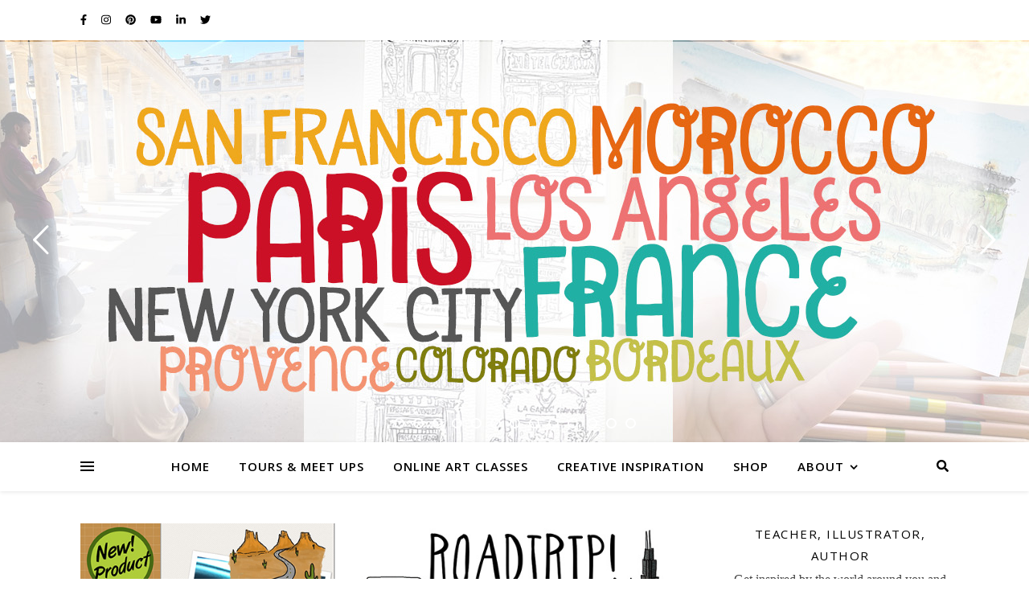

--- FILE ---
content_type: text/html; charset=UTF-8
request_url: https://wanderlustdesigner.com/tag/art-for-phones/
body_size: 31944
content:
<!DOCTYPE html>
<html lang="en-US">
<head>
	<meta charset="UTF-8">
	<meta name="viewport" content="width=device-width, initial-scale=1.0, maximum-scale=1.0, user-scalable=no" />

	<title>art for phones</title>
<meta name='robots' content='max-image-preview:large' />
<link rel='dns-prefetch' href='//fonts.googleapis.com' />
<link rel="alternate" type="application/rss+xml" title=" &raquo; Feed" href="https://wanderlustdesigner.com/feed/" />
<link rel="alternate" type="application/rss+xml" title=" &raquo; Comments Feed" href="https://wanderlustdesigner.com/comments/feed/" />
<link rel="alternate" type="application/rss+xml" title=" &raquo; art for phones Tag Feed" href="https://wanderlustdesigner.com/tag/art-for-phones/feed/" />
<style id='wp-img-auto-sizes-contain-inline-css' type='text/css'>
img:is([sizes=auto i],[sizes^="auto," i]){contain-intrinsic-size:3000px 1500px}
/*# sourceURL=wp-img-auto-sizes-contain-inline-css */
</style>
<link rel='stylesheet' id='sbi_styles-css' href='https://wanderlustdesigner.com/wp-content/plugins/instagram-feed/css/sbi-styles.min.css?ver=6.10.0' type='text/css' media='all' />
<style id='wp-emoji-styles-inline-css' type='text/css'>

	img.wp-smiley, img.emoji {
		display: inline !important;
		border: none !important;
		box-shadow: none !important;
		height: 1em !important;
		width: 1em !important;
		margin: 0 0.07em !important;
		vertical-align: -0.1em !important;
		background: none !important;
		padding: 0 !important;
	}
/*# sourceURL=wp-emoji-styles-inline-css */
</style>
<link rel='stylesheet' id='wp-block-library-css' href='https://wanderlustdesigner.com/wp-includes/css/dist/block-library/style.min.css?ver=6.9' type='text/css' media='all' />
<style id='classic-theme-styles-inline-css' type='text/css'>
/*! This file is auto-generated */
.wp-block-button__link{color:#fff;background-color:#32373c;border-radius:9999px;box-shadow:none;text-decoration:none;padding:calc(.667em + 2px) calc(1.333em + 2px);font-size:1.125em}.wp-block-file__button{background:#32373c;color:#fff;text-decoration:none}
/*# sourceURL=/wp-includes/css/classic-themes.min.css */
</style>
<style id='global-styles-inline-css' type='text/css'>
:root{--wp--preset--aspect-ratio--square: 1;--wp--preset--aspect-ratio--4-3: 4/3;--wp--preset--aspect-ratio--3-4: 3/4;--wp--preset--aspect-ratio--3-2: 3/2;--wp--preset--aspect-ratio--2-3: 2/3;--wp--preset--aspect-ratio--16-9: 16/9;--wp--preset--aspect-ratio--9-16: 9/16;--wp--preset--color--black: #000000;--wp--preset--color--cyan-bluish-gray: #abb8c3;--wp--preset--color--white: #ffffff;--wp--preset--color--pale-pink: #f78da7;--wp--preset--color--vivid-red: #cf2e2e;--wp--preset--color--luminous-vivid-orange: #ff6900;--wp--preset--color--luminous-vivid-amber: #fcb900;--wp--preset--color--light-green-cyan: #7bdcb5;--wp--preset--color--vivid-green-cyan: #00d084;--wp--preset--color--pale-cyan-blue: #8ed1fc;--wp--preset--color--vivid-cyan-blue: #0693e3;--wp--preset--color--vivid-purple: #9b51e0;--wp--preset--gradient--vivid-cyan-blue-to-vivid-purple: linear-gradient(135deg,rgb(6,147,227) 0%,rgb(155,81,224) 100%);--wp--preset--gradient--light-green-cyan-to-vivid-green-cyan: linear-gradient(135deg,rgb(122,220,180) 0%,rgb(0,208,130) 100%);--wp--preset--gradient--luminous-vivid-amber-to-luminous-vivid-orange: linear-gradient(135deg,rgb(252,185,0) 0%,rgb(255,105,0) 100%);--wp--preset--gradient--luminous-vivid-orange-to-vivid-red: linear-gradient(135deg,rgb(255,105,0) 0%,rgb(207,46,46) 100%);--wp--preset--gradient--very-light-gray-to-cyan-bluish-gray: linear-gradient(135deg,rgb(238,238,238) 0%,rgb(169,184,195) 100%);--wp--preset--gradient--cool-to-warm-spectrum: linear-gradient(135deg,rgb(74,234,220) 0%,rgb(151,120,209) 20%,rgb(207,42,186) 40%,rgb(238,44,130) 60%,rgb(251,105,98) 80%,rgb(254,248,76) 100%);--wp--preset--gradient--blush-light-purple: linear-gradient(135deg,rgb(255,206,236) 0%,rgb(152,150,240) 100%);--wp--preset--gradient--blush-bordeaux: linear-gradient(135deg,rgb(254,205,165) 0%,rgb(254,45,45) 50%,rgb(107,0,62) 100%);--wp--preset--gradient--luminous-dusk: linear-gradient(135deg,rgb(255,203,112) 0%,rgb(199,81,192) 50%,rgb(65,88,208) 100%);--wp--preset--gradient--pale-ocean: linear-gradient(135deg,rgb(255,245,203) 0%,rgb(182,227,212) 50%,rgb(51,167,181) 100%);--wp--preset--gradient--electric-grass: linear-gradient(135deg,rgb(202,248,128) 0%,rgb(113,206,126) 100%);--wp--preset--gradient--midnight: linear-gradient(135deg,rgb(2,3,129) 0%,rgb(40,116,252) 100%);--wp--preset--font-size--small: 13px;--wp--preset--font-size--medium: 20px;--wp--preset--font-size--large: 36px;--wp--preset--font-size--x-large: 42px;--wp--preset--spacing--20: 0.44rem;--wp--preset--spacing--30: 0.67rem;--wp--preset--spacing--40: 1rem;--wp--preset--spacing--50: 1.5rem;--wp--preset--spacing--60: 2.25rem;--wp--preset--spacing--70: 3.38rem;--wp--preset--spacing--80: 5.06rem;--wp--preset--shadow--natural: 6px 6px 9px rgba(0, 0, 0, 0.2);--wp--preset--shadow--deep: 12px 12px 50px rgba(0, 0, 0, 0.4);--wp--preset--shadow--sharp: 6px 6px 0px rgba(0, 0, 0, 0.2);--wp--preset--shadow--outlined: 6px 6px 0px -3px rgb(255, 255, 255), 6px 6px rgb(0, 0, 0);--wp--preset--shadow--crisp: 6px 6px 0px rgb(0, 0, 0);}:where(.is-layout-flex){gap: 0.5em;}:where(.is-layout-grid){gap: 0.5em;}body .is-layout-flex{display: flex;}.is-layout-flex{flex-wrap: wrap;align-items: center;}.is-layout-flex > :is(*, div){margin: 0;}body .is-layout-grid{display: grid;}.is-layout-grid > :is(*, div){margin: 0;}:where(.wp-block-columns.is-layout-flex){gap: 2em;}:where(.wp-block-columns.is-layout-grid){gap: 2em;}:where(.wp-block-post-template.is-layout-flex){gap: 1.25em;}:where(.wp-block-post-template.is-layout-grid){gap: 1.25em;}.has-black-color{color: var(--wp--preset--color--black) !important;}.has-cyan-bluish-gray-color{color: var(--wp--preset--color--cyan-bluish-gray) !important;}.has-white-color{color: var(--wp--preset--color--white) !important;}.has-pale-pink-color{color: var(--wp--preset--color--pale-pink) !important;}.has-vivid-red-color{color: var(--wp--preset--color--vivid-red) !important;}.has-luminous-vivid-orange-color{color: var(--wp--preset--color--luminous-vivid-orange) !important;}.has-luminous-vivid-amber-color{color: var(--wp--preset--color--luminous-vivid-amber) !important;}.has-light-green-cyan-color{color: var(--wp--preset--color--light-green-cyan) !important;}.has-vivid-green-cyan-color{color: var(--wp--preset--color--vivid-green-cyan) !important;}.has-pale-cyan-blue-color{color: var(--wp--preset--color--pale-cyan-blue) !important;}.has-vivid-cyan-blue-color{color: var(--wp--preset--color--vivid-cyan-blue) !important;}.has-vivid-purple-color{color: var(--wp--preset--color--vivid-purple) !important;}.has-black-background-color{background-color: var(--wp--preset--color--black) !important;}.has-cyan-bluish-gray-background-color{background-color: var(--wp--preset--color--cyan-bluish-gray) !important;}.has-white-background-color{background-color: var(--wp--preset--color--white) !important;}.has-pale-pink-background-color{background-color: var(--wp--preset--color--pale-pink) !important;}.has-vivid-red-background-color{background-color: var(--wp--preset--color--vivid-red) !important;}.has-luminous-vivid-orange-background-color{background-color: var(--wp--preset--color--luminous-vivid-orange) !important;}.has-luminous-vivid-amber-background-color{background-color: var(--wp--preset--color--luminous-vivid-amber) !important;}.has-light-green-cyan-background-color{background-color: var(--wp--preset--color--light-green-cyan) !important;}.has-vivid-green-cyan-background-color{background-color: var(--wp--preset--color--vivid-green-cyan) !important;}.has-pale-cyan-blue-background-color{background-color: var(--wp--preset--color--pale-cyan-blue) !important;}.has-vivid-cyan-blue-background-color{background-color: var(--wp--preset--color--vivid-cyan-blue) !important;}.has-vivid-purple-background-color{background-color: var(--wp--preset--color--vivid-purple) !important;}.has-black-border-color{border-color: var(--wp--preset--color--black) !important;}.has-cyan-bluish-gray-border-color{border-color: var(--wp--preset--color--cyan-bluish-gray) !important;}.has-white-border-color{border-color: var(--wp--preset--color--white) !important;}.has-pale-pink-border-color{border-color: var(--wp--preset--color--pale-pink) !important;}.has-vivid-red-border-color{border-color: var(--wp--preset--color--vivid-red) !important;}.has-luminous-vivid-orange-border-color{border-color: var(--wp--preset--color--luminous-vivid-orange) !important;}.has-luminous-vivid-amber-border-color{border-color: var(--wp--preset--color--luminous-vivid-amber) !important;}.has-light-green-cyan-border-color{border-color: var(--wp--preset--color--light-green-cyan) !important;}.has-vivid-green-cyan-border-color{border-color: var(--wp--preset--color--vivid-green-cyan) !important;}.has-pale-cyan-blue-border-color{border-color: var(--wp--preset--color--pale-cyan-blue) !important;}.has-vivid-cyan-blue-border-color{border-color: var(--wp--preset--color--vivid-cyan-blue) !important;}.has-vivid-purple-border-color{border-color: var(--wp--preset--color--vivid-purple) !important;}.has-vivid-cyan-blue-to-vivid-purple-gradient-background{background: var(--wp--preset--gradient--vivid-cyan-blue-to-vivid-purple) !important;}.has-light-green-cyan-to-vivid-green-cyan-gradient-background{background: var(--wp--preset--gradient--light-green-cyan-to-vivid-green-cyan) !important;}.has-luminous-vivid-amber-to-luminous-vivid-orange-gradient-background{background: var(--wp--preset--gradient--luminous-vivid-amber-to-luminous-vivid-orange) !important;}.has-luminous-vivid-orange-to-vivid-red-gradient-background{background: var(--wp--preset--gradient--luminous-vivid-orange-to-vivid-red) !important;}.has-very-light-gray-to-cyan-bluish-gray-gradient-background{background: var(--wp--preset--gradient--very-light-gray-to-cyan-bluish-gray) !important;}.has-cool-to-warm-spectrum-gradient-background{background: var(--wp--preset--gradient--cool-to-warm-spectrum) !important;}.has-blush-light-purple-gradient-background{background: var(--wp--preset--gradient--blush-light-purple) !important;}.has-blush-bordeaux-gradient-background{background: var(--wp--preset--gradient--blush-bordeaux) !important;}.has-luminous-dusk-gradient-background{background: var(--wp--preset--gradient--luminous-dusk) !important;}.has-pale-ocean-gradient-background{background: var(--wp--preset--gradient--pale-ocean) !important;}.has-electric-grass-gradient-background{background: var(--wp--preset--gradient--electric-grass) !important;}.has-midnight-gradient-background{background: var(--wp--preset--gradient--midnight) !important;}.has-small-font-size{font-size: var(--wp--preset--font-size--small) !important;}.has-medium-font-size{font-size: var(--wp--preset--font-size--medium) !important;}.has-large-font-size{font-size: var(--wp--preset--font-size--large) !important;}.has-x-large-font-size{font-size: var(--wp--preset--font-size--x-large) !important;}
:where(.wp-block-post-template.is-layout-flex){gap: 1.25em;}:where(.wp-block-post-template.is-layout-grid){gap: 1.25em;}
:where(.wp-block-term-template.is-layout-flex){gap: 1.25em;}:where(.wp-block-term-template.is-layout-grid){gap: 1.25em;}
:where(.wp-block-columns.is-layout-flex){gap: 2em;}:where(.wp-block-columns.is-layout-grid){gap: 2em;}
:root :where(.wp-block-pullquote){font-size: 1.5em;line-height: 1.6;}
/*# sourceURL=global-styles-inline-css */
</style>
<link rel='stylesheet' id='ashe-style-css' href='https://wanderlustdesigner.com/wp-content/themes/ashe-pro-premium/style.css?ver=3.5.9' type='text/css' media='all' />
<link rel='stylesheet' id='ashe-responsive-css' href='https://wanderlustdesigner.com/wp-content/themes/ashe-pro-premium/assets/css/responsive.css?ver=3.5.9' type='text/css' media='all' />
<link rel='stylesheet' id='fontello-css' href='https://wanderlustdesigner.com/wp-content/themes/ashe-pro-premium/assets/css/fontello.css?ver=3.5.4' type='text/css' media='all' />
<link rel='stylesheet' id='slick-css' href='https://wanderlustdesigner.com/wp-content/themes/ashe-pro-premium/assets/css/slick.css?ver=6.9' type='text/css' media='all' />
<link rel='stylesheet' id='scrollbar-css' href='https://wanderlustdesigner.com/wp-content/themes/ashe-pro-premium/assets/css/perfect-scrollbar.css?ver=6.9' type='text/css' media='all' />
<link rel='stylesheet' id='ashe_enqueue_Dancing_Script-css' href='https://fonts.googleapis.com/css?family=Dancing+Script%3A100%2C200%2C300%2C400%2C500%2C600%2C700%2C800%2C900&#038;ver=1.0.0' type='text/css' media='all' />
<link rel='stylesheet' id='ashe_enqueue_Open_Sans-css' href='https://fonts.googleapis.com/css?family=Open+Sans%3A100%2C200%2C300%2C400%2C500%2C600%2C700%2C800%2C900&#038;ver=1.0.0' type='text/css' media='all' />
<link rel='stylesheet' id='simcal-qtip-css' href='https://wanderlustdesigner.com/wp-content/plugins/google-calendar-events/assets/generated/vendor/jquery.qtip.min.css?ver=3.5.9' type='text/css' media='all' />
<link rel='stylesheet' id='simcal-default-calendar-grid-css' href='https://wanderlustdesigner.com/wp-content/plugins/google-calendar-events/assets/generated/default-calendar-grid.min.css?ver=3.5.9' type='text/css' media='all' />
<link rel='stylesheet' id='simcal-default-calendar-list-css' href='https://wanderlustdesigner.com/wp-content/plugins/google-calendar-events/assets/generated/default-calendar-list.min.css?ver=3.5.9' type='text/css' media='all' />
<link rel='stylesheet' id='wpr-text-animations-css-css' href='https://wanderlustdesigner.com/wp-content/plugins/royal-elementor-addons/assets/css/lib/animations/text-animations.min.css?ver=1.7.1041' type='text/css' media='all' />
<link rel='stylesheet' id='wpr-addons-css-css' href='https://wanderlustdesigner.com/wp-content/plugins/royal-elementor-addons/assets/css/frontend.min.css?ver=1.7.1041' type='text/css' media='all' />
<link rel='stylesheet' id='font-awesome-5-all-css' href='https://wanderlustdesigner.com/wp-content/plugins/elementor/assets/lib/font-awesome/css/all.min.css?ver=1.7.1041' type='text/css' media='all' />
<script type="text/javascript" data-cfasync="false" src="https://wanderlustdesigner.com/wp-includes/js/jquery/jquery.min.js?ver=3.7.1" id="jquery-core-js"></script>
<script type="text/javascript" data-cfasync="false" src="https://wanderlustdesigner.com/wp-includes/js/jquery/jquery-migrate.min.js?ver=3.4.1" id="jquery-migrate-js"></script>
<link rel="https://api.w.org/" href="https://wanderlustdesigner.com/wp-json/" /><link rel="alternate" title="JSON" type="application/json" href="https://wanderlustdesigner.com/wp-json/wp/v2/tags/891" /><link rel="EditURI" type="application/rsd+xml" title="RSD" href="https://wanderlustdesigner.com/xmlrpc.php?rsd" />
<meta name="generator" content="WordPress 6.9" />
<meta property="og:image" content="https://wanderlustdesigner.com/wp-content/uploads/2024/02/slider_retreatleader_paris2.jpg"/><meta property="og:title" content=""/><meta property="og:description" content="Explore Your World Creatively" /><meta property="og:url" content="https://wanderlustdesigner.com/" /><meta property="og:type" content="website"><meta property="og:locale" content="en_us" /><meta property="og:site_name" content=""/><style id="ashe_dynamic_css">body {background-color: #ffffff;}#top-bar,#top-menu .sub-menu {background-color: #ffffff;}#top-bar a {color: #000000;}#top-menu .sub-menu,#top-menu .sub-menu a {border-color: rgba(0,0,0, 0.05);}#top-bar a:hover,#top-bar li.current-menu-item > a,#top-bar li.current-menu-ancestor > a,#top-bar .sub-menu li.current-menu-item > a,#top-bar .sub-menu li.current-menu-ancestor> a {color: #ca9b52;}.header-logo a,.site-description {color: #111111;}.entry-header {background-color: #ffffff;}#main-nav,#main-menu .sub-menu,#main-nav #s {background-color: #ffffff;}#main-nav a,#main-nav .svg-inline--fa,#main-nav #s,.instagram-title h2 {color: #000000;}.main-nav-sidebar span,.mobile-menu-btn span {background-color: #000000;}#main-nav {box-shadow: 0px 1px 5px rgba(0,0,0, 0.1);}#main-menu .sub-menu,#main-menu .sub-menu a {border-color: rgba(0,0,0, 0.05);}#main-nav #s::-webkit-input-placeholder { /* Chrome/Opera/Safari */color: rgba(0,0,0, 0.7);}#main-nav #s::-moz-placeholder { /* Firefox 19+ */color: rgba(0,0,0, 0.7);}#main-nav #s:-ms-input-placeholder { /* IE 10+ */color: rgba(0,0,0, 0.7);}#main-nav #s:-moz-placeholder { /* Firefox 18- */color: rgba(0,0,0, 0.7);}#main-nav a:hover,#main-nav .svg-inline--fa:hover,#main-nav li.current-menu-item > a,#main-nav li.current-menu-ancestor > a,#main-nav .sub-menu li.current-menu-item > a,#main-nav .sub-menu li.current-menu-ancestor> a {color: #ca9b52;}.main-nav-sidebar:hover span,.mobile-menu-btn:hover span {background-color: #ca9b52;}/* Background */.sidebar-alt,.main-content,.featured-slider-area,#featured-links,.page-content select,.page-content input,.page-content textarea {background-color: #ffffff;}.page-content #featured-links h6,.instagram-title h2 {background-color: rgba(255,255,255, 0.85);}.ashe_promo_box_widget h6 {background-color: #ffffff;}.ashe_promo_box_widget .promo-box:after{border-color: #ffffff;}/* Text */.page-content,.page-content select,.page-content input,.page-content textarea,.page-content .post-author a,.page-content .ashe-widget a,.page-content .comment-author,.page-content #featured-links h6,.ashe_promo_box_widget h6 {color: #464646;}/* Title */.page-content h1,.page-content h2,.page-content h3,.page-content h4,.page-content h5,.page-content h6,.page-content .post-title a,.page-content .author-description h4 a,.page-content .related-posts h4 a,.page-content .blog-pagination .previous-page a,.page-content .blog-pagination .next-page a,blockquote,.page-content .post-share a {color: #030303;}.sidebar-alt-close-btn span {background-color: #030303;}.page-content .post-title a:hover {color: rgba(3,3,3, 0.75);}/* Meta */.page-content .post-date,.page-content .post-comments,.page-content .meta-sep,.page-content .post-author,.page-content [data-layout*="list"] .post-author a,.page-content .related-post-date,.page-content .comment-meta a,.page-content .author-share a,.page-content .post-tags a,.page-content .tagcloud a,.widget_categories li,.widget_archive li,.ashe-subscribe-text p,.rpwwt-post-author,.rpwwt-post-categories,.rpwwt-post-date,.rpwwt-post-comments-number {color: #a1a1a1;}.page-content input::-webkit-input-placeholder { /* Chrome/Opera/Safari */color: #a1a1a1;}.page-content input::-moz-placeholder { /* Firefox 19+ */color: #a1a1a1;}.page-content input:-ms-input-placeholder { /* IE 10+ */color: #a1a1a1;}.page-content input:-moz-placeholder { /* Firefox 18- */color: #a1a1a1;}/* Accent */.page-content a,.post-categories,#page-wrap .ashe-widget.widget_text a,#page-wrap .ashe-widget.ashe_author_widget a {color: #ca9b52;}/* Disable TMP.page-content .elementor a,.page-content .elementor a:hover {color: inherit;}*/.ps-container > .ps-scrollbar-y-rail > .ps-scrollbar-y {background: #ca9b52;}.page-content a:hover {color: rgba(202,155,82, 0.8);}blockquote {border-color: #ca9b52;}.slide-caption {color: #ffffff;background: #ca9b52;}/* Selection */::-moz-selection {color: #ffffff;background: #ca9b52;}::selection {color: #ffffff;background: #ca9b52;}.page-content .wprm-rating-star svg polygon {stroke: #ca9b52;}.page-content .wprm-rating-star-full svg polygon,.page-content .wprm-comment-rating svg path,.page-content .comment-form-wprm-rating svg path{fill: #ca9b52;}/* Border */.page-content .post-footer,[data-layout*="list"] .blog-grid > li,.page-content .author-description,.page-content .related-posts,.page-content .entry-comments,.page-content .ashe-widget li,.page-content #wp-calendar,.page-content #wp-calendar caption,.page-content #wp-calendar tbody td,.page-content .widget_nav_menu li a,.page-content .widget_pages li a,.page-content .tagcloud a,.page-content select,.page-content input,.page-content textarea,.widget-title h2:before,.widget-title h2:after,.post-tags a,.gallery-caption,.wp-caption-text,table tr,table th,table td,pre,.page-content .wprm-recipe-instruction {border-color: #e8e8e8;}.page-content .wprm-recipe {box-shadow: 0 0 3px 1px #e8e8e8;}hr {background-color: #e8e8e8;}.wprm-recipe-details-container,.wprm-recipe-notes-container p {background-color: rgba(232,232,232, 0.4);}/* Buttons */.widget_search .svg-fa-wrap,.widget_search #searchsubmit,.single-navigation i,.page-content input.submit,.page-content .blog-pagination.numeric a,.page-content .blog-pagination.load-more a,.page-content .mc4wp-form-fields input[type="submit"],.page-content .widget_wysija input[type="submit"],.page-content .post-password-form input[type="submit"],.page-content .wpcf7 [type="submit"],.page-content .wprm-recipe-print,.page-content .wprm-jump-to-recipe-shortcode,.page-content .wprm-print-recipe-shortcode {color: #ffffff;background-color: #333333;}.single-navigation i:hover,.page-content input.submit:hover,.ashe-boxed-style .page-content input.submit:hover,.page-content .blog-pagination.numeric a:hover,.ashe-boxed-style .page-content .blog-pagination.numeric a:hover,.page-content .blog-pagination.numeric span,.page-content .blog-pagination.load-more a:hover,.ashe-boxed-style .page-content .blog-pagination.load-more a:hover,.page-content .mc4wp-form-fields input[type="submit"]:hover,.page-content .widget_wysija input[type="submit"]:hover,.page-content .post-password-form input[type="submit"]:hover,.page-content .wpcf7 [type="submit"]:hover,.page-content .wprm-recipe-print:hover,.page-content .wprm-jump-to-recipe-shortcode:hover,.page-content .wprm-print-recipe-shortcode:hover {color: #ffffff;background-color: #ca9b52;}/* Image Overlay */.image-overlay,#infscr-loading,.page-content h4.image-overlay,.image-overlay a,.post-slider .prev-arrow,.post-slider .next-arrow,.header-slider-prev-arrow,.header-slider-next-arrow,.page-content .image-overlay a,#featured-slider .slick-arrow,#featured-slider .slider-dots,.header-slider-dots {color: #ffffff;}.image-overlay,#infscr-loading,.page-content h4.image-overlay {background-color: rgba(73,73,73, 0.3);}/* Background */#page-footer,#page-footer select,#page-footer input,#page-footer textarea {background-color: #f6f6f6;}/* Text */#page-footer,#page-footer a,#page-footer select,#page-footer input,#page-footer textarea {color: #333333;}/* Title */#page-footer h1,#page-footer h2,#page-footer h3,#page-footer h4,#page-footer h5,#page-footer h6 {color: #111111;}/* Accent */#page-footer a:hover {color: #ca9b52;}/* Border */#page-footer a,#page-footer .ashe-widget li,#page-footer #wp-calendar,#page-footer #wp-calendar caption,#page-footer #wp-calendar th,#page-footer #wp-calendar td,#page-footer .widget_nav_menu li a,#page-footer select,#page-footer input,#page-footer textarea,#page-footer .widget-title h2:before,#page-footer .widget-title h2:after,.footer-widgets,.category-description {border-color: #e0dbdb;}#page-footer hr {background-color: #e0dbdb;}.ashe-preloader-wrap {background-color: #333333;}@media screen and ( max-width: 768px ) {.mini-logo a {max-width: 60px !important;} }@media screen and ( max-width: 768px ) {#featured-links {display: none;}}@media screen and ( max-width: 640px ) {.related-posts {display: none;}}.header-logo a {font-family: 'Dancing Script';font-size: 120px;line-height: 120px;letter-spacing: -1px;font-weight: 700;}.site-description {font-family: 'Dancing Script';}.header-logo .site-description {font-size: 18px;}#top-menu li a {font-family: 'Open Sans';font-size: 13px;line-height: 50px;letter-spacing: 0.8px;font-weight: 600;}.top-bar-socials a {font-size: 13px;line-height: 50px;}#top-bar .mobile-menu-btn {line-height: 50px;}#top-menu .sub-menu > li > a {font-size: 11px;line-height: 3.7;letter-spacing: 0.8px;}@media screen and ( max-width: 979px ) {.top-bar-socials {float: none !important;}.top-bar-socials a {line-height: 40px !important;}}#main-menu li a,.mobile-menu-btn a {font-family: 'Open Sans';font-size: 15px;line-height: 60px;letter-spacing: 1px;font-weight: 600;}#mobile-menu li {font-family: 'Open Sans';font-size: 15px;line-height: 3.4;letter-spacing: 1px;font-weight: 600;}.main-nav-search,#main-nav #s,.dark-mode-switcher,.main-nav-socials-trigger {font-size: 15px;line-height: 60px;}#main-nav #s {line-height: 61px;}#main-menu li.menu-item-has-children>a:after {font-size: 15px;}#main-nav {min-height:60px;}.main-nav-sidebar,.mini-logo {height:60px;}#main-menu .sub-menu > li > a,#mobile-menu .sub-menu > li {font-size: 12px;line-height: 3.8;letter-spacing: 0.8px;}.mobile-menu-btn {font-size: 18px;line-height: 60px;}.main-nav-socials a {font-size: 14px;line-height: 60px;}#top-menu li a,#main-menu li a,#mobile-menu li,.mobile-menu-btn a {text-transform: uppercase;}.post-meta,#wp-calendar thead th,#wp-calendar caption,h1,h2,h3,h4,h5,h6,blockquote p,#reply-title,#reply-title a {font-family: 'Open Sans';}/* font size 40px */h1 {font-size: 27px;}/* font size 36px */h2 {font-size: 24px;}/* font size 30px */h3 {font-size: 20px;}/* font size 24px */h4 {font-size: 16px;}/* font size 22px */h5,.page-content .wprm-recipe-name,.page-content .wprm-recipe-header {font-size: 15px;}/* font size 20px */h6 {font-size: 14px;}/* font size 19px */blockquote p {font-size: 16px;}/* font size 18px */.related-posts h4 a {font-size: 16px;}/* font size 16px */.author-description h4,.category-description h4,#reply-title,#reply-title a,.comment-title,.widget-title h2,.ashe_author_widget h3 {font-size: 15px;}.post-title,.page-title {line-height: 29px;}/* letter spacing 0.5px */.slider-title,.post-title,.page-title,.related-posts h4 a {letter-spacing: 0.5px;}/* letter spacing 1.5px */.widget-title h2,.author-description h4,.category-description h4,.comment-title,#reply-title,#reply-title a,.ashe_author_widget h3 {letter-spacing: 1.5px;}/* letter spacing 2px */.related-posts h3 {letter-spacing: 2px;}/* font weight */h1,h2,h3,h4,h5,h6 {font-weight: 400;}h1,h2,h3,h4,h5,h6 {font-style: normal;}h1,h2,h3,h4,h5,h6 {text-transform: none;}body,.page-404 h2,#featured-links h6,.ashe_promo_box_widget h6,.comment-author,.related-posts h3,.instagram-title h2,input,textarea,select,.no-result-found h1,.ashe-subscribe-text h4,.widget_wysija_cont .updated,.widget_wysija_cont .error,.widget_wysija_cont .xdetailed-errors {font-family: 'Georgia';}body,.page-404 h2,.no-result-found h1 {font-weight: 400;}body,.comment-author {font-size: 16px;}body p,.post-content,.post-content li,.comment-text li {line-height: 24px;}/* letter spacing 0 */body p,.post-content,.comment-author,.widget_recent_comments li,.widget_meta li,.widget_recent_comments li,.widget_pages > ul > li,.widget_archive li,.widget_categories > ul > li,.widget_recent_entries ul li,.widget_nav_menu li,.related-post-date,.post-media .image-overlay a,.post-meta,.rpwwt-post-title {letter-spacing: 0px;}/* letter spacing 0.5 + */.post-author,.post-media .image-overlay span,blockquote p {letter-spacing: 0.5px;}/* letter spacing 1 + */#main-nav #searchform input,#featured-links h6,.ashe_promo_box_widget h6,.instagram-title h2,.ashe-subscribe-text h4,.page-404 p,#wp-calendar caption {letter-spacing: 1px;}/* letter spacing 2 + */.comments-area #submit,.tagcloud a,.mc4wp-form-fields input[type='submit'],.widget_wysija input[type='submit'],.slider-read-more a,.post-categories a,.read-more a,.no-result-found h1,.blog-pagination a,.blog-pagination span {letter-spacing: 2px;}/* font size 18px */.post-media .image-overlay p,.post-media .image-overlay a {font-size: 19px;}/* font size 16px */.ashe_social_widget .social-icons a {font-size: 17px;}/* font size 14px */.post-author,.post-share,.related-posts h3,input,textarea,select,.comment-reply-link,.wp-caption-text,.author-share a,#featured-links h6,.ashe_promo_box_widget h6,#wp-calendar,.instagram-title h2 {font-size: 14px;}/* font size 13px */.slider-categories,.slider-read-more a,.read-more a,.blog-pagination a,.blog-pagination span,.footer-socials a,.rpwwt-post-author,.rpwwt-post-categories,.rpwwt-post-date,.rpwwt-post-comments-number,.copyright-info,.footer-menu-container {font-size: 13px;}/* font size 12px */.post-categories a,.post-tags a,.widget_recent_entries ul li span,#wp-calendar caption,#wp-calendar tfoot #prev a,#wp-calendar tfoot #next a {font-size: 13px;}/* font size 11px */.related-post-date,.comment-meta,.tagcloud a {font-size: 12px !important;}.boxed-wrapper {max-width: 1140px;}.sidebar-alt {max-width: 340px;left: -340px; padding: 85px 35px 0px;}.sidebar-left,.sidebar-right {width: 311px;}[data-layout*="rsidebar"] .main-container,[data-layout*="lsidebar"] .main-container {float: left;width: calc(100% - 311px);width: -webkit-calc(100% - 311px);}[data-layout*="lrsidebar"] .main-container {width: calc(100% - 622px);width: -webkit-calc(100% - 622px);}[data-layout*="fullwidth"] .main-container {width: 100%;}#top-bar > div,#main-nav > div,#featured-links,.main-content,.page-footer-inner,.featured-slider-area.boxed-wrapper {padding-left: 30px;padding-right: 30px;}@media screen and ( max-width: 1050px ) {.sidebar-left,.sidebar-right {width: 100% !important;padding: 0 !important;}.sidebar-left-wrap,.sidebar-right-wrap,.footer-widgets .ashe-widget {float: none !important;width: 65% !important;margin-left: auto !important;margin-right: auto !important;}.main-container {width: 100% !important;}}@media screen and ( min-width: 640px ) and ( max-width: 980px ) {.blog-grid > li {width: calc((100% - 41px ) / 2) !important;width: -webkit-calc((100% - 41px ) / 2) !important;margin-right: 41px !important;}.blog-grid > li:nth-of-type(2n+2) {margin-right: 0 !important;}}@media screen and ( max-width: 640px ) {.blog-grid > li {width: 100% !important;margin-right: 0 !important;margin-left: 0 !important;}}.ashe-instagram-widget #sb_instagram {max-width: none !important;}.ashe-instagram-widget #sbi_images {display: -webkit-box;display: -ms-flexbox;display: flex;}.ashe-instagram-widget #sbi_images .sbi_photo {height: auto !important;}.ashe-instagram-widget #sbi_images .sbi_photo img {display: block !important;}.ashe-widget #sbi_images .sbi_photo {/*height: auto !important;*/}.ashe-widget #sbi_images .sbi_photo img {display: block !important;}#top-menu {float: right;}.top-bar-socials {float: left;}.entry-header {height: 500px;background-size: cover;}.entry-header-slider div {height: 500px;}.entry-header {background-position: center center;}.header-logo {padding-top: 100px;}.logo-img {max-width: 500px;}.mini-logo a {max-width: 70px;}.header-logo .site-title,.site-description {display: none;}@media screen and (max-width: 880px) {.logo-img { max-width: 300px;}}#main-nav {text-align: center;}.main-nav-icons.main-nav-socials-mobile {left: 30px;}.main-nav-socials-trigger {position: absolute;top: 0px;left: 30px;}.main-nav-sidebar + .main-nav-socials-trigger {left: 60px;}.mini-logo + .main-nav-socials-trigger {right: 60px;left: auto;}.main-nav-sidebar {position: absolute;top: 0px;left: 30px;z-index: 1;}.main-nav-icons {position: absolute;top: 0px;right: 30px;z-index: 2;}.mini-logo {position: absolute;left: auto;top: 0;}.main-nav-sidebar ~ .mini-logo {margin-left: 30px;}#featured-slider.boxed-wrapper {max-width: 1140px;}.slider-item-bg {height: 540px;}#featured-links .featured-link {margin-top: 20px;}#featured-links .featured-link {margin-right: 20px;}#featured-links .featured-link:nth-of-type(3n) {margin-right: 0;}#featured-links .featured-link {width: calc( (100% - 40px) / 3 - 1px);width: -webkit-calc( (100% - 40px) / 3 - 1px);}.featured-link:nth-child(1) .cv-inner {display: none;}.featured-link:nth-child(2) .cv-inner {display: none;}.featured-link:nth-child(3) .cv-inner {display: none;}.blog-grid > li,.main-container .featured-slider-area {margin-bottom: 39px;}[data-layout*="col2"] .blog-grid > li,[data-layout*="col3"] .blog-grid > li,[data-layout*="col4"] .blog-grid > li {display: inline-block;vertical-align: top;margin-right: 41px;}[data-layout*="col2"] .blog-grid > li:nth-of-type(2n+2),[data-layout*="col3"] .blog-grid > li:nth-of-type(3n+3),[data-layout*="col4"] .blog-grid > li:nth-of-type(4n+4) {margin-right: 0;}[data-layout*="col1"] .blog-grid > li {width: 100%;}[data-layout*="col2"] .blog-grid > li {width: calc((100% - 41px ) / 2 - 1px);width: -webkit-calc((100% - 41px ) / 2 - 1px);}[data-layout*="col3"] .blog-grid > li {width: calc((100% - 2 * 41px ) / 3 - 2px);width: -webkit-calc((100% - 2 * 41px ) / 3 - 2px);}[data-layout*="col4"] .blog-grid > li {width: calc((100% - 3 * 41px ) / 4 - 1px);width: -webkit-calc((100% - 3 * 41px ) / 4 - 1px);}[data-layout*="rsidebar"] .sidebar-right {padding-left: 41px;}[data-layout*="lsidebar"] .sidebar-left {padding-right: 41px;}[data-layout*="lrsidebar"] .sidebar-right {padding-left: 41px;}[data-layout*="lrsidebar"] .sidebar-left {padding-right: 41px;}.blog-grid .post-header,.blog-grid .read-more,[data-layout*="list"] .post-share {text-align: center;}p.has-drop-cap:not(:focus)::first-letter {float: left;margin: 0px 12px 0 0;font-family: 'Open Sans';font-size: 80px;line-height: 65px;text-align: center;text-transform: uppercase;color: #030303;}@-moz-document url-prefix() {p.has-drop-cap:not(:focus)::first-letter {margin-top: 10px !important;}}.home .post-content > p:first-of-type:first-letter,.blog .post-content > p:first-of-type:first-letter,.archive .post-content > p:first-of-type:first-letter {float: left;margin: 0px 12px 0 0;font-family: 'Open Sans';font-size: 80px;line-height: 65px;text-align: center;text-transform: uppercase;color: #030303;}@-moz-document url-prefix() {.home .post-content > p:first-of-type:first-letter,.blog .post-content > p:first-of-type:first-letter,.archive .post-content > p:first-of-type:first-letter {margin-top: 10px !important;}}.single .post-content > p:first-of-type:first-letter,.single .post-content .elementor-text-editor p:first-of-type:first-letter {float: left;margin: 0px 12px 0 0;font-family: 'Open Sans';font-size: 80px;line-height: 65px;text-align: center;text-transform: uppercase;color: #030303;}@-moz-document url-prefix() {.single .post-content p:first-of-type:first-letter {margin-top: 10px !important;}}[data-dropcaps*='yes'] .post-content > p:first-of-type:first-letter {float: left;margin: 0px 12px 0 0;font-family: 'Open Sans';font-size: 80px;line-height: 65px;text-align: center;text-transform: uppercase;color: #030303;}@-moz-document url-prefix() {[data-dropcaps*='yes'] .post-content > p:first-of-type:first-letter {margin-top: 10px !important;}}.footer-widgets > .ashe-widget {width: 30%;margin-right: 5%;}.footer-widgets > .ashe-widget:nth-child(3n+3) {margin-right: 0;}.footer-widgets > .ashe-widget:nth-child(3n+4) {clear: both;}.copyright-info {float: right;}.footer-socials {float: left;}.footer-menu-container {float: right;}#footer-menu {float: left;}#footer-menu > li {margin-right: 5px;}.footer-menu-container:after {float: left;margin-right: 5px;}.cssload-container{width:100%;height:36px;text-align:center}.cssload-speeding-wheel{width:36px;height:36px;margin:0 auto;border:2px solid #ffffff;border-radius:50%;border-left-color:transparent;border-right-color:transparent;animation:cssload-spin 575ms infinite linear;-o-animation:cssload-spin 575ms infinite linear;-ms-animation:cssload-spin 575ms infinite linear;-webkit-animation:cssload-spin 575ms infinite linear;-moz-animation:cssload-spin 575ms infinite linear}@keyframes cssload-spin{100%{transform:rotate(360deg);transform:rotate(360deg)}}@-o-keyframes cssload-spin{100%{-o-transform:rotate(360deg);transform:rotate(360deg)}}@-ms-keyframes cssload-spin{100%{-ms-transform:rotate(360deg);transform:rotate(360deg)}}@-webkit-keyframes cssload-spin{100%{-webkit-transform:rotate(360deg);transform:rotate(360deg)}}@-moz-keyframes cssload-spin{100%{-moz-transform:rotate(360deg);transform:rotate(360deg)}}</style><meta name="generator" content="Elementor 3.33.4; features: additional_custom_breakpoints; settings: css_print_method-external, google_font-enabled, font_display-auto">
			<style>
				.e-con.e-parent:nth-of-type(n+4):not(.e-lazyloaded):not(.e-no-lazyload),
				.e-con.e-parent:nth-of-type(n+4):not(.e-lazyloaded):not(.e-no-lazyload) * {
					background-image: none !important;
				}
				@media screen and (max-height: 1024px) {
					.e-con.e-parent:nth-of-type(n+3):not(.e-lazyloaded):not(.e-no-lazyload),
					.e-con.e-parent:nth-of-type(n+3):not(.e-lazyloaded):not(.e-no-lazyload) * {
						background-image: none !important;
					}
				}
				@media screen and (max-height: 640px) {
					.e-con.e-parent:nth-of-type(n+2):not(.e-lazyloaded):not(.e-no-lazyload),
					.e-con.e-parent:nth-of-type(n+2):not(.e-lazyloaded):not(.e-no-lazyload) * {
						background-image: none !important;
					}
				}
			</style>
			<link rel="icon" href="https://wanderlustdesigner.com/wp-content/uploads/2025/07/cropped-favicon_50x50-32x32.png" sizes="32x32" />
<link rel="icon" href="https://wanderlustdesigner.com/wp-content/uploads/2025/07/cropped-favicon_50x50-192x192.png" sizes="192x192" />
<link rel="apple-touch-icon" href="https://wanderlustdesigner.com/wp-content/uploads/2025/07/cropped-favicon_50x50-180x180.png" />
<meta name="msapplication-TileImage" content="https://wanderlustdesigner.com/wp-content/uploads/2025/07/cropped-favicon_50x50-270x270.png" />
<style id="wpr_lightbox_styles">
				.lg-backdrop {
					background-color: rgba(0,0,0,0.6) !important;
				}
				.lg-toolbar,
				.lg-dropdown {
					background-color: rgba(0,0,0,0.8) !important;
				}
				.lg-dropdown:after {
					border-bottom-color: rgba(0,0,0,0.8) !important;
				}
				.lg-sub-html {
					background-color: rgba(0,0,0,0.8) !important;
				}
				.lg-thumb-outer,
				.lg-progress-bar {
					background-color: #444444 !important;
				}
				.lg-progress {
					background-color: #a90707 !important;
				}
				.lg-icon {
					color: #efefef !important;
					font-size: 20px !important;
				}
				.lg-icon.lg-toogle-thumb {
					font-size: 24px !important;
				}
				.lg-icon:hover,
				.lg-dropdown-text:hover {
					color: #ffffff !important;
				}
				.lg-sub-html,
				.lg-dropdown-text {
					color: #efefef !important;
					font-size: 14px !important;
				}
				#lg-counter {
					color: #efefef !important;
					font-size: 14px !important;
				}
				.lg-prev,
				.lg-next {
					font-size: 35px !important;
				}

				/* Defaults */
				.lg-icon {
				background-color: transparent !important;
				}

				#lg-counter {
				opacity: 0.9;
				}

				.lg-thumb-outer {
				padding: 0 10px;
				}

				.lg-thumb-item {
				border-radius: 0 !important;
				border: none !important;
				opacity: 0.5;
				}

				.lg-thumb-item.active {
					opacity: 1;
				}
	         </style></head>

<body class="archive tag tag-art-for-phones tag-891 wp-embed-responsive wp-theme-ashe-pro-premium elementor-default elementor-kit-4231">

	<!-- Preloader -->
	
	<!-- Page Wrapper -->
	<div id="page-wrap">

		<!-- Boxed Wrapper -->
		<div id="page-header" >

		
<!-- Instagram Widget -->
<div class="footer-instagram-widget">
	</div>
<div id="top-bar" class="clear-fix">
	<div class="boxed-wrapper">
		
		
		<div class="top-bar-socials">

			
			<a href="https://www.facebook.com/wanderlustdesigner" target="_blank">
					<i class="fab fa-facebook-f"></i>			</a>
			
							<a href="https://www.instagram.com/wanderlustdesigner/" target="_blank">
					<i class="fab fa-instagram"></i>				</a>
			
							<a href="https://www.pinterest.com/wanderlustdezin/_created/" target="_blank">
					<i class="fab fa-pinterest"></i>				</a>
			
							<a href="https://www.youtube.com/channel/UC6yCKLKcyJmxZg5ZCVXNfvQ" target="_blank">
					<i class="fab fa-youtube"></i>				</a>
			
							<a href="https://www.linkedin.com/in/betsy-beier-610153a/" target="_blank">
					<i class="fab fa-linkedin-in"></i>				</a>
			
							<a href="https://twitter.com/WanderlustDezin" target="_blank">
					<i class="fab fa-twitter"></i>				</a>
			
			
			
		</div>

	
	</div>
</div><!-- #top-bar -->


<div class="entry-header" data-bg-type="slider" style="background-image:url();" data-video-mp4="" data-video-webm="">

	<div class="cvr-container">
		<div class="cvr-outer">
			<div class="cvr-inner">

			
			<div class="header-logo">

				
											<a href="https://wanderlustdesigner.com/" class="site-title"></a>
					
				
								
				<p class="site-description">Explore Your World Creatively</p>
				
			</div>
			
			
			</div>
		</div>
	</div>

	
	<div class="entry-header-slider" data-slick="{&quot;slidesToShow&quot;: 1, &quot;autoplay&quot;: true, &quot;autoplaySpeed&quot;: 1200, &quot;dots&quot;: true, &quot;fade&quot;: true}">
				<div  class="entry-header-slider-item" style="background-image:url(https://wanderlustdesigner.com/wp-content/uploads/2022/06/sliderlogo.jpg);"></div>
				<div  class="entry-header-slider-item" style="background-image:url(https://wanderlustdesigner.com/wp-content/uploads/2024/02/cropped-slider_retreatleader_what.jpg);"></div>
				<div  class="entry-header-slider-item" style="background-image:url(https://wanderlustdesigner.com/wp-content/uploads/2024/02/slider_retreatleader_where.jpg);"></div>
				<div  class="entry-header-slider-item" style="background-image:url(https://wanderlustdesigner.com/wp-content/uploads/2024/02/slider_retreatleader_labeach.jpg);"></div>
				<div  class="entry-header-slider-item" style="background-image:url(https://wanderlustdesigner.com/wp-content/uploads/2024/02/cropped-slider_retreatleader_nyc.jpg);"></div>
				<div  class="entry-header-slider-item" style="background-image:url(https://wanderlustdesigner.com/wp-content/uploads/2024/02/slider_retreatleader_pariste.jpg);"></div>
				<div  class="entry-header-slider-item" style="background-image:url(https://wanderlustdesigner.com/wp-content/uploads/2024/02/slider_retreatleader_maroc1.jpg);"></div>
				<div  class="entry-header-slider-item" style="background-image:url(https://wanderlustdesigner.com/wp-content/uploads/2024/02/slider_retreatleader_jordanie.jpg);"></div>
				<div  class="entry-header-slider-item" style="background-image:url(https://wanderlustdesigner.com/wp-content/uploads/2024/02/slider_retreatleader_japan.jpg);"></div>
				<div  class="entry-header-slider-item" style="background-image:url(https://wanderlustdesigner.com/wp-content/uploads/2024/02/slider_retreatleader_lahollywood.jpg);"></div>
				<div  class="entry-header-slider-item" style="background-image:url(https://wanderlustdesigner.com/wp-content/uploads/2024/02/slider_retreatleader_co.jpg);"></div>
				<div  class="entry-header-slider-item" style="background-image:url(https://wanderlustdesigner.com/wp-content/uploads/2024/02/slider_retreatleader_maroc2.jpg);"></div>
				<div  class="entry-header-slider-item" style="background-image:url(https://wanderlustdesigner.com/wp-content/uploads/2024/02/slider_retreatleader_paris2.jpg);"></div>
			</div>
	
	

		
</div>


<div id="main-nav" class="clear-fix" data-fixed="" data-mobile-fixed="1">

	<div class="boxed-wrapper">

		<!-- Alt Sidebar Icon -->
				<div class="main-nav-sidebar">
			<div>
							<span></span>
				<span></span>
				<span></span>
						</div>
		</div>
		
		<!-- Mini Logo -->
		
		<!-- Social Trigger Icon -->
		
		<!-- Icons -->
		<div class="main-nav-icons">

			
			
						<div class="main-nav-search">
				<i class="fa fa-search"></i>
				<i class="fa fa-times"></i>
				<form role="search" method="get" id="searchform" class="clear-fix" action="https://wanderlustdesigner.com/"><input type="search" name="s" id="s" placeholder="Search..." data-placeholder="Type &amp; hit Enter..." value="" /><span class="svg-fa-wrap"><i class="fa fa-search"></i></span><input type="submit" id="searchsubmit" value="st" /></form>			</div>
					</div>

		<nav class="main-menu-container"><ul id="main-menu" class=""><li id="menu-item-118" class="menu-item menu-item-type-custom menu-item-object-custom menu-item-home menu-item-118"><a href="https://wanderlustdesigner.com/">Home</a></li>
<li id="menu-item-4419" class="menu-item menu-item-type-custom menu-item-object-custom menu-item-4419"><a href="https://wanderlustdesigner.podia.com/artretreatsworkshops" title="Creative Tours, Meet Ups and Workshops">Tours &#038; Meet Ups</a></li>
<li id="menu-item-3618" class="menu-item menu-item-type-custom menu-item-object-custom menu-item-3618"><a href="https://wanderlustdesigner.podia.com/coursesandclasses">Online Art Classes</a></li>
<li id="menu-item-4559" class="menu-item menu-item-type-custom menu-item-object-custom menu-item-4559"><a href="https://wanderlustdesigner.podia.com/blog">Creative Inspiration</a></li>
<li id="menu-item-119" class="menu-item menu-item-type-custom menu-item-object-custom menu-item-119"><a href="https://wanderlustdesigner.podia.com/shop">Shop</a></li>
<li id="menu-item-4574" class="menu-item menu-item-type-custom menu-item-object-custom menu-item-has-children menu-item-4574"><a href="https://wanderlustdesigner.podia.com/about-betsy-beier">About</a>
<ul class="sub-menu">
	<li id="menu-item-2795" class="menu-item menu-item-type-custom menu-item-object-custom menu-item-has-children menu-item-2795"><a href="http://www.betsybeier.com">Illustration Portfolio</a>
	<ul class="sub-menu">
		<li id="menu-item-2798" class="menu-item menu-item-type-custom menu-item-object-custom menu-item-2798"><a href="https://www.betsybeier.com/">Portfolio Website</a></li>
		<li id="menu-item-2796" class="menu-item menu-item-type-custom menu-item-object-custom menu-item-2796"><a href="https://www.betsybeier.com/work-with-me/">Work With Me</a></li>
		<li id="menu-item-2797" class="menu-item menu-item-type-custom menu-item-object-custom menu-item-2797"><a href="https://www.betsybeier.com/projects/">Latest Projects</a></li>
	</ul>
</li>
</ul>
</li>
</ul></nav>
		<!-- Mobile Menu Button -->
		<span class="mobile-menu-btn">
			<div>
			<i class="fas fa-chevron-down"></i>			</div>
		</span>

	</div>

	<nav class="mobile-menu-container"><ul id="mobile-menu" class=""><li class="menu-item menu-item-type-custom menu-item-object-custom menu-item-home menu-item-118"><a href="https://wanderlustdesigner.com/">Home</a></li>
<li class="menu-item menu-item-type-custom menu-item-object-custom menu-item-4419"><a href="https://wanderlustdesigner.podia.com/artretreatsworkshops" title="Creative Tours, Meet Ups and Workshops">Tours &#038; Meet Ups</a></li>
<li class="menu-item menu-item-type-custom menu-item-object-custom menu-item-3618"><a href="https://wanderlustdesigner.podia.com/coursesandclasses">Online Art Classes</a></li>
<li class="menu-item menu-item-type-custom menu-item-object-custom menu-item-4559"><a href="https://wanderlustdesigner.podia.com/blog">Creative Inspiration</a></li>
<li class="menu-item menu-item-type-custom menu-item-object-custom menu-item-119"><a href="https://wanderlustdesigner.podia.com/shop">Shop</a></li>
<li class="menu-item menu-item-type-custom menu-item-object-custom menu-item-has-children menu-item-4574"><a href="https://wanderlustdesigner.podia.com/about-betsy-beier">About</a>
<ul class="sub-menu">
	<li class="menu-item menu-item-type-custom menu-item-object-custom menu-item-has-children menu-item-2795"><a href="http://www.betsybeier.com">Illustration Portfolio</a>
	<ul class="sub-menu">
		<li class="menu-item menu-item-type-custom menu-item-object-custom menu-item-2798"><a href="https://www.betsybeier.com/">Portfolio Website</a></li>
		<li class="menu-item menu-item-type-custom menu-item-object-custom menu-item-2796"><a href="https://www.betsybeier.com/work-with-me/">Work With Me</a></li>
		<li class="menu-item menu-item-type-custom menu-item-object-custom menu-item-2797"><a href="https://www.betsybeier.com/projects/">Latest Projects</a></li>
	</ul>
</li>
</ul>
</li>
 </ul></nav>	
</div><!-- #main-nav -->

		</div><!-- .boxed-wrapper -->

		<!-- Page Content -->
		<div class="page-content">

			
<div class="sidebar-alt-wrap">
	<div class="sidebar-alt-close image-overlay"></div>
	<aside class="sidebar-alt">

		<div class="sidebar-alt-close-btn">
			<span></span>
			<span></span>
		</div>

		<div id="block-9" class="ashe-widget widget_block widget_text">
<p><a href="https://wanderlustdesigner.com/">Home</a></p>
</div><div id="block-10" class="ashe-widget widget_block widget_text">
<p><a href="https://wanderlustdesigner.podia.com/">Classes/Workshops</a></p>
</div><div id="block-11" class="ashe-widget widget_block widget_text">
<p><a href="https://wanderlustdesigner.com/booksbybetsybeier/">Books</a></p>
</div><div id="block-12" class="ashe-widget widget_block widget_text">
<p><a href="https://wanderlustdesigner.com/everyday-creative-adventures/">Community</a></p>
</div><div id="block-13" class="ashe-widget widget_block widget_text">
<p><a href="https://www.betsybeier.com/">Portfolio</a></p>
</div><div id="block-14" class="ashe-widget widget_block widget_text">
<p><a href="https://wanderlustdesigner.com/contact-me-2/">Contact/About</a></p>
</div>		
	</aside>
</div>
<div class="main-content clear-fix boxed-wrapper" data-layout="col1-rsidebar" data-sidebar-sticky="1" data-sidebar-width="270">
	
	
	<div class="main-container">
				<ul class="blog-grid">

		<li>
<article id="post-2468" class="blog-post clear-fix ashe-dropcaps post-2468 post type-post status-publish format-standard has-post-thumbnail hentry category-artonthego category-onlocation category-roadtrips category-interviews-from-wanderers tag-app tag-art-for-phones tag-client-work tag-illustration tag-pic-collage tag-road-trip tag-sticker-pack tag-travel-illustration">

		<div class="post-media">
		<a href="https://wanderlustdesigner.com/illustration-news-new-road-trip-sticker-pack-for-pic-collage-app/"></a><img width="950" height="400" src="https://wanderlustdesigner.com/wp-content/uploads/2017/09/RoadTripStickerPackonPicCollage_byWanderlustdesigner.jpg" class="attachment-ashe-full-thumbnail size-ashe-full-thumbnail wp-post-image" alt="Road Trip Sticker Pack for Pic Collage by Wanderlust Designer" decoding="async" srcset="https://wanderlustdesigner.com/wp-content/uploads/2017/09/RoadTripStickerPackonPicCollage_byWanderlustdesigner.jpg 950w, https://wanderlustdesigner.com/wp-content/uploads/2017/09/RoadTripStickerPackonPicCollage_byWanderlustdesigner-300x126.jpg 300w, https://wanderlustdesigner.com/wp-content/uploads/2017/09/RoadTripStickerPackonPicCollage_byWanderlustdesigner-768x323.jpg 768w" sizes="(max-width: 950px) 100vw, 950px" />	</div>
	
	<header class="post-header">

 		
				<h2 class="post-title">
			<a href="https://wanderlustdesigner.com/illustration-news-new-road-trip-sticker-pack-for-pic-collage-app/">Illustration News: New Road Trip Sticker Pack for Pic Collage App</a>
		</h2>
		
				
	</header>

	
	
	<div class="post-content">
		<p>I&#8217;m sure many of you know&#8211; I am a huge fan of a good road trip! There&#8217;s just nothing like packing up your car and heading out onto the long highway to places unknown (or known!) I&#8217;m excited to announce that I&#8217;m bringing my illustrations (and love of road trips) to your phones! I&#8217;m having a great time working with the app, Pic Collage and licensing sticker pack art for them in various themes. The stickers are used in their app to embellish the photos you take when you are out and about. This road trip theme was my first foray in illustrations for phones, and I&#8217;m looking forward to&hellip;</p>	</div>

	
	<div class="read-more">
		<a href="https://wanderlustdesigner.com/illustration-news-new-road-trip-sticker-pack-for-pic-collage-app/">Read More</a>
	</div>
	
		<footer class="post-footer">

		
			
	<div class="post-share">

				<a class="facebook-share" target="_blank" href="https://www.facebook.com/sharer/sharer.php?u=https://wanderlustdesigner.com/illustration-news-new-road-trip-sticker-pack-for-pic-collage-app/">
			<i class="fab fa-facebook-f"></i>
		</a>
		
				<a class="twitter-share" target="_blank" href="https://twitter.com/intent/tweet?url=https://wanderlustdesigner.com/illustration-news-new-road-trip-sticker-pack-for-pic-collage-app/">
			<i class="fab fa-twitter"></i>
		</a>
		
				<a class="pinterest-share" target="_blank" href="https://pinterest.com/pin/create/button/?url=https://wanderlustdesigner.com/illustration-news-new-road-trip-sticker-pack-for-pic-collage-app/&#038;media=https://wanderlustdesigner.com/wp-content/uploads/2017/09/RoadTripStickerPackonPicCollage_byWanderlustdesigner.jpg&#038;description=Illustration%20News:%20New%20Road%20Trip%20Sticker%20Pack%20for%20Pic%20Collage%20App">
			<i class="fab fa-pinterest"></i>
		</a>
		
		
				<a class="linkedin-share" target="_blank" href="http://www.linkedin.com/shareArticle?url=https://wanderlustdesigner.com/illustration-news-new-road-trip-sticker-pack-for-pic-collage-app/&#038;title=Illustration%20News:%20New%20Road%20Trip%20Sticker%20Pack%20for%20Pic%20Collage%20App">
			<i class="fab fa-linkedin-in"></i>
		</a>
		
		
		
	</div>
	
	</footer>
	
	<!-- Related Posts -->
	
			<div class="related-posts">
				<h3>You May Also Like</h3>

									<section>
						<a href="https://wanderlustdesigner.com/travel-story-the-art-of-packing/"><img width="500" height="211" src="https://wanderlustdesigner.com/wp-content/uploads/2013/08/artofpacking_byWanderlustdesigner.jpg" class="attachment-ashe-grid-thumbnail size-ashe-grid-thumbnail wp-post-image" alt="The Art of Packing: A Travel Story by Wanderlust Designer" decoding="async" srcset="https://wanderlustdesigner.com/wp-content/uploads/2013/08/artofpacking_byWanderlustdesigner.jpg 950w, https://wanderlustdesigner.com/wp-content/uploads/2013/08/artofpacking_byWanderlustdesigner-300x126.jpg 300w" sizes="(max-width: 500px) 100vw, 500px" /></a>
						<h4><a href="https://wanderlustdesigner.com/travel-story-the-art-of-packing/">Travel Story: The Art of Packing</a></h4>
						<span class="related-post-date">August 30, 2013</span>
					</section>

									<section>
						<a href="https://wanderlustdesigner.com/seeing-green-in-ireland-and-northern-ireland/"><img width="500" height="330" src="https://wanderlustdesigner.com/wp-content/uploads/2022/03/SeeingGreen_in_IrelandNIreland_byBetsyBeierlr-500x330.jpg" class="attachment-ashe-grid-thumbnail size-ashe-grid-thumbnail wp-post-image" alt="Seeing Green in Ireland" decoding="async" /></a>
						<h4><a href="https://wanderlustdesigner.com/seeing-green-in-ireland-and-northern-ireland/">Seeing Green in Ireland and Northern Ireland</a></h4>
						<span class="related-post-date">March 17, 2022</span>
					</section>

									<section>
						<a href="https://wanderlustdesigner.com/travel-stories-ann-patchetts-state-of-wonder-and-the-amazonas-theatre/"><img width="500" height="211" src="https://wanderlustdesigner.com/wp-content/uploads/2013/03/ManausStateofWonder_byWanderlustdesigner.jpg" class="attachment-ashe-grid-thumbnail size-ashe-grid-thumbnail wp-post-image" alt="Amazonas Theatre, Manaus, Brazil" decoding="async" srcset="https://wanderlustdesigner.com/wp-content/uploads/2013/03/ManausStateofWonder_byWanderlustdesigner.jpg 950w, https://wanderlustdesigner.com/wp-content/uploads/2013/03/ManausStateofWonder_byWanderlustdesigner-300x126.jpg 300w" sizes="(max-width: 500px) 100vw, 500px" /></a>
						<h4><a href="https://wanderlustdesigner.com/travel-stories-ann-patchetts-state-of-wonder-and-the-amazonas-theatre/">Wanderlust Bookclub: Ann Patchett&#8217;s State of Wonder and the Amazonas Theatre</a></h4>
						<span class="related-post-date">March 6, 2013</span>
					</section>

				
				<div class="clear-fix"></div>
			</div>

			
</article></li>
		</ul>

		
	</div><!-- .main-container -->

	
<div class="sidebar-right-wrap">
	<aside class="sidebar-right">
		<div id="ashe_author_widget-3" class="ashe-widget ashe_author_widget"><h3>Teacher, Illustrator, Author</h3><p>Get inspired by the world around you and join me on a retreat, a workshop or online class to learn how to add creativity and art to your everyday!</p></div><div id="text-10" class="ashe-widget widget_text"><div class="widget-title"><h2>Newsletter</h2></div>			<div class="textwidget"><p>Get creativity in your inbox every month!</p>
<script>(function() {
	window.mc4wp = window.mc4wp || {
		listeners: [],
		forms: {
			on: function(evt, cb) {
				window.mc4wp.listeners.push(
					{
						event   : evt,
						callback: cb
					}
				);
			}
		}
	}
})();
</script><!-- Mailchimp for WordPress v4.10.9 - https://wordpress.org/plugins/mailchimp-for-wp/ --><form id="mc4wp-form-1" class="mc4wp-form mc4wp-form-3616" method="post" data-id="3616" data-name="ECA Newsletter" ><div class="mc4wp-form-fields"><p>
    <label>First Name</label>
    <input type="text" name="FNAME">
</p>
<p>
    <label>Last Name</label>
    <input type="text" name="LNAME">
</p>
<p>
	<label>Email address: 
		<input type="email" name="EMAIL" placeholder="Your email address" required />
</label>
</p>

<p>
	<input type="submit" value="Sign up" />
</p></div><label style="display: none !important;">Leave this field empty if you're human: <input type="text" name="_mc4wp_honeypot" value="" tabindex="-1" autocomplete="off" /></label><input type="hidden" name="_mc4wp_timestamp" value="1768659678" /><input type="hidden" name="_mc4wp_form_id" value="3616" /><input type="hidden" name="_mc4wp_form_element_id" value="mc4wp-form-1" /><div class="mc4wp-response"></div></form><!-- / Mailchimp for WordPress Plugin -->
</div>
		</div><div id="ashe_social_widget-3" class="ashe-widget ashe_social_widget"><div class="widget-title"><h2>Follow Me</h2></div>        <div class="social-icons">
                      <a href="#" target="_blank">
                <i class="fab fa-facebook-f"></i>
            </a>
          
                      <a href="#" target="_blank">
                <i class="fab fa-twitter"></i>
            </a>
          
                      <a href="#wanderlustdesigner" target="_blank">
                <i class="fab fa-instagram"></i>
            </a>
          
          
          
          
          
          
                      <a href="#" target="_blank">
                <i class="fab fa-vine"></i>
            </a>
          
          
                      <a href="#" target="_blank">
                <i class="fab fa-linkedin-in"></i>
            </a>
          
          
          
          
          
          
                      <a href="#" target="_blank">
                <i class="fas fa-envelope"></i>
            </a>
          
        </div>
        <style>
           #ashe_social_widget-3 .social-icons a {
                    color: #111111;
                }
    
                #ashe_social_widget-3 .social-icons a:hover {
                    color: #ca9b52;
                }        </style>
        </div><div id="block-15" class="ashe-widget widget_block"><p>
<div id="sb_instagram"  class="sbi sbi_mob_col_1 sbi_tab_col_2 sbi_col_4 sbi_width_resp" style="padding-bottom: 10px;"	 data-feedid="*2"  data-res="auto" data-cols="4" data-colsmobile="1" data-colstablet="2" data-num="20" data-nummobile="20" data-item-padding="5"	 data-shortcode-atts="{&quot;feed&quot;:&quot;2&quot;}"  data-postid="2468" data-locatornonce="59a16502e0" data-imageaspectratio="1:1" data-sbi-flags="favorLocal">
	<div class="sb_instagram_header  sbi_medium"   >
	<a class="sbi_header_link" target="_blank"
	   rel="nofollow noopener" href="https://www.instagram.com/wanderlustdesigner/" title="@wanderlustdesigner">
		<div class="sbi_header_text">
			<div class="sbi_header_img"  data-avatar-url="https://scontent-iad3-1.xx.fbcdn.net/v/t51.2885-15/280580057_346037334288349_7955226237772436586_n.jpg?_nc_cat=110&amp;ccb=1-7&amp;_nc_sid=86c713&amp;_nc_ohc=ebNZlqsv1HEAX9mqro9&amp;_nc_ht=scontent-iad3-1.xx&amp;edm=AL-3X8kEAAAA&amp;oh=00_AT-76iAWLVS3QpxKOhMSdoe9riXk4-_XLUG-84uXWiTCHA&amp;oe=635B8A02">
									<div class="sbi_header_img_hover"  ><svg class="sbi_new_logo fa-instagram fa-w-14" aria-hidden="true" data-fa-processed="" aria-label="Instagram" data-prefix="fab" data-icon="instagram" role="img" viewBox="0 0 448 512">
                    <path fill="currentColor" d="M224.1 141c-63.6 0-114.9 51.3-114.9 114.9s51.3 114.9 114.9 114.9S339 319.5 339 255.9 287.7 141 224.1 141zm0 189.6c-41.1 0-74.7-33.5-74.7-74.7s33.5-74.7 74.7-74.7 74.7 33.5 74.7 74.7-33.6 74.7-74.7 74.7zm146.4-194.3c0 14.9-12 26.8-26.8 26.8-14.9 0-26.8-12-26.8-26.8s12-26.8 26.8-26.8 26.8 12 26.8 26.8zm76.1 27.2c-1.7-35.9-9.9-67.7-36.2-93.9-26.2-26.2-58-34.4-93.9-36.2-37-2.1-147.9-2.1-184.9 0-35.8 1.7-67.6 9.9-93.9 36.1s-34.4 58-36.2 93.9c-2.1 37-2.1 147.9 0 184.9 1.7 35.9 9.9 67.7 36.2 93.9s58 34.4 93.9 36.2c37 2.1 147.9 2.1 184.9 0 35.9-1.7 67.7-9.9 93.9-36.2 26.2-26.2 34.4-58 36.2-93.9 2.1-37 2.1-147.8 0-184.8zM398.8 388c-7.8 19.6-22.9 34.7-42.6 42.6-29.5 11.7-99.5 9-132.1 9s-102.7 2.6-132.1-9c-19.6-7.8-34.7-22.9-42.6-42.6-11.7-29.5-9-99.5-9-132.1s-2.6-102.7 9-132.1c7.8-19.6 22.9-34.7 42.6-42.6 29.5-11.7 99.5-9 132.1-9s102.7-2.6 132.1 9c19.6 7.8 34.7 22.9 42.6 42.6 11.7 29.5 9 99.5 9 132.1s2.7 102.7-9 132.1z"></path>
                </svg></div>
					<img decoding="async"  src="https://wanderlustdesigner.com/wp-content/uploads/sb-instagram-feed-images/wanderlustdesigner.jpg" alt="" width="50" height="50">
				
							</div>

			<div class="sbi_feedtheme_header_text">
				<h3>wanderlustdesigner</h3>
									<p class="sbi_bio">Art Teacher, Author, Illustrator<br>
🧑‍🎨   Explore Your World Creatively<br>
🎨  Art Prompts, Tips &amp; Tutorials<br>
🧳   Community of Wanderlust Enthusiasts</p>
							</div>
		</div>
	</a>
</div>

	<div id="sbi_images"  style="gap: 10px;">
		<div class="sbi_item sbi_type_image sbi_new sbi_transition"
	id="sbi_18248132368141350" data-date="1665235337">
	<div class="sbi_photo_wrap">
		<a class="sbi_photo" href="https://www.instagram.com/p/CjdElWGKJAS/" target="_blank" rel="noopener nofollow"
			data-full-res="https://scontent-iad3-1.cdninstagram.com/v/t51.29350-15/310813497_461909885762760_5806775427150193163_n.jpg?_nc_cat=106&#038;ccb=1-7&#038;_nc_sid=8ae9d6&#038;_nc_ohc=cllfpUlM2G8AX93TBFT&#038;_nc_ht=scontent-iad3-1.cdninstagram.com&#038;edm=AM6HXa8EAAAA&#038;oh=00_AT--srSloHKovkGSOyLe4BNusI0XDeHmbrPxd7GmuSoLiQ&#038;oe=635C14AC"
			data-img-src-set="{&quot;d&quot;:&quot;https:\/\/scontent-iad3-1.cdninstagram.com\/v\/t51.29350-15\/310813497_461909885762760_5806775427150193163_n.jpg?_nc_cat=106&amp;ccb=1-7&amp;_nc_sid=8ae9d6&amp;_nc_ohc=cllfpUlM2G8AX93TBFT&amp;_nc_ht=scontent-iad3-1.cdninstagram.com&amp;edm=AM6HXa8EAAAA&amp;oh=00_AT--srSloHKovkGSOyLe4BNusI0XDeHmbrPxd7GmuSoLiQ&amp;oe=635C14AC&quot;,&quot;150&quot;:&quot;https:\/\/scontent-iad3-1.cdninstagram.com\/v\/t51.29350-15\/310813497_461909885762760_5806775427150193163_n.jpg?_nc_cat=106&amp;ccb=1-7&amp;_nc_sid=8ae9d6&amp;_nc_ohc=cllfpUlM2G8AX93TBFT&amp;_nc_ht=scontent-iad3-1.cdninstagram.com&amp;edm=AM6HXa8EAAAA&amp;oh=00_AT--srSloHKovkGSOyLe4BNusI0XDeHmbrPxd7GmuSoLiQ&amp;oe=635C14AC&quot;,&quot;320&quot;:&quot;https:\/\/scontent-iad3-1.cdninstagram.com\/v\/t51.29350-15\/310813497_461909885762760_5806775427150193163_n.jpg?_nc_cat=106&amp;ccb=1-7&amp;_nc_sid=8ae9d6&amp;_nc_ohc=cllfpUlM2G8AX93TBFT&amp;_nc_ht=scontent-iad3-1.cdninstagram.com&amp;edm=AM6HXa8EAAAA&amp;oh=00_AT--srSloHKovkGSOyLe4BNusI0XDeHmbrPxd7GmuSoLiQ&amp;oe=635C14AC&quot;,&quot;640&quot;:&quot;https:\/\/scontent-iad3-1.cdninstagram.com\/v\/t51.29350-15\/310813497_461909885762760_5806775427150193163_n.jpg?_nc_cat=106&amp;ccb=1-7&amp;_nc_sid=8ae9d6&amp;_nc_ohc=cllfpUlM2G8AX93TBFT&amp;_nc_ht=scontent-iad3-1.cdninstagram.com&amp;edm=AM6HXa8EAAAA&amp;oh=00_AT--srSloHKovkGSOyLe4BNusI0XDeHmbrPxd7GmuSoLiQ&amp;oe=635C14AC&quot;}">
			<span class="sbi-screenreader">My impression of our local Friday marché. I am so </span>
									<img decoding="async" src="https://wanderlustdesigner.com/wp-content/plugins/instagram-feed/img/placeholder.png" alt="My impression of our local Friday marché. I am so happy to be playing with paint again. I have to admit, for me the process is perhaps more invigorating than the end product! I find I like the palette and the mess in the middle the most! 🖌️🎨🖍️💛.

#makingart #messinmiddle #palette #impression #marché #paris #anvers" aria-hidden="true">
		</a>
	</div>
</div><div class="sbi_item sbi_type_image sbi_new sbi_transition"
	id="sbi_17945463578130534" data-date="1664898479">
	<div class="sbi_photo_wrap">
		<a class="sbi_photo" href="https://www.instagram.com/p/CjTCE6AASve/" target="_blank" rel="noopener nofollow"
			data-full-res="https://scontent-iad3-1.cdninstagram.com/v/t51.29350-15/310295178_1234340230696435_904541708140907914_n.jpg?_nc_cat=106&#038;ccb=1-7&#038;_nc_sid=8ae9d6&#038;_nc_ohc=2NIVQYWCSZYAX-SA7I6&#038;_nc_ht=scontent-iad3-1.cdninstagram.com&#038;edm=AM6HXa8EAAAA&#038;oh=00_AT_rbeHt2yz-DEGrrCGS4Ja_tCuwESgkc0V5kwRrowZSyg&#038;oe=635C1F0C"
			data-img-src-set="{&quot;d&quot;:&quot;https:\/\/scontent-iad3-1.cdninstagram.com\/v\/t51.29350-15\/310295178_1234340230696435_904541708140907914_n.jpg?_nc_cat=106&amp;ccb=1-7&amp;_nc_sid=8ae9d6&amp;_nc_ohc=2NIVQYWCSZYAX-SA7I6&amp;_nc_ht=scontent-iad3-1.cdninstagram.com&amp;edm=AM6HXa8EAAAA&amp;oh=00_AT_rbeHt2yz-DEGrrCGS4Ja_tCuwESgkc0V5kwRrowZSyg&amp;oe=635C1F0C&quot;,&quot;150&quot;:&quot;https:\/\/scontent-iad3-1.cdninstagram.com\/v\/t51.29350-15\/310295178_1234340230696435_904541708140907914_n.jpg?_nc_cat=106&amp;ccb=1-7&amp;_nc_sid=8ae9d6&amp;_nc_ohc=2NIVQYWCSZYAX-SA7I6&amp;_nc_ht=scontent-iad3-1.cdninstagram.com&amp;edm=AM6HXa8EAAAA&amp;oh=00_AT_rbeHt2yz-DEGrrCGS4Ja_tCuwESgkc0V5kwRrowZSyg&amp;oe=635C1F0C&quot;,&quot;320&quot;:&quot;https:\/\/scontent-iad3-1.cdninstagram.com\/v\/t51.29350-15\/310295178_1234340230696435_904541708140907914_n.jpg?_nc_cat=106&amp;ccb=1-7&amp;_nc_sid=8ae9d6&amp;_nc_ohc=2NIVQYWCSZYAX-SA7I6&amp;_nc_ht=scontent-iad3-1.cdninstagram.com&amp;edm=AM6HXa8EAAAA&amp;oh=00_AT_rbeHt2yz-DEGrrCGS4Ja_tCuwESgkc0V5kwRrowZSyg&amp;oe=635C1F0C&quot;,&quot;640&quot;:&quot;https:\/\/scontent-iad3-1.cdninstagram.com\/v\/t51.29350-15\/310295178_1234340230696435_904541708140907914_n.jpg?_nc_cat=106&amp;ccb=1-7&amp;_nc_sid=8ae9d6&amp;_nc_ohc=2NIVQYWCSZYAX-SA7I6&amp;_nc_ht=scontent-iad3-1.cdninstagram.com&amp;edm=AM6HXa8EAAAA&amp;oh=00_AT_rbeHt2yz-DEGrrCGS4Ja_tCuwESgkc0V5kwRrowZSyg&amp;oe=635C1F0C&quot;}">
			<span class="sbi-screenreader">I’ve been a little quiet here as I’ve been settlin</span>
									<img decoding="async" src="https://wanderlustdesigner.com/wp-content/plugins/instagram-feed/img/placeholder.png" alt="I’ve been a little quiet here as I’ve been settling into our new city life and must admit- je suis tombée amoureuse de Paris !
 
I can’t believe it’s been a month already. So much has happened. In many ways this past month has been like an extended vacation, with lots of exploring and moving fast here and there, and seeing all sorts of new things. All of it incredibly exciting and energizing but I am definitely ready for slowing down and savoring each moment through art and creativity!

I have carved out a routine and am pretty much living my dream “semester” as I am taking 3 different classes, one French language, one fashion illustration (very different for me) and the third painting (my true ❤️). The classes are all in French and I’m working very hard on perfecting it as well as learning more and more everyday. 

I am absolutely loving the change in seasons and have already gotten out all my scarves and sweaters well before the cold has truly set in. Ha! 

I have loads to share and promise to get my routine going as I definitely want you along for there ride. There is so much to discover and learn! 

À bientôt

#lifeinparis #paris #expat #1month #semesterabroad #tomberamoureux #france" aria-hidden="true">
		</a>
	</div>
</div><div class="sbi_item sbi_type_carousel sbi_new sbi_transition"
	id="sbi_17921579423600233" data-date="1663763712">
	<div class="sbi_photo_wrap">
		<a class="sbi_photo" href="https://www.instagram.com/p/CixNriwL5nW/" target="_blank" rel="noopener nofollow"
			data-full-res="https://scontent-iad3-1.cdninstagram.com/v/t51.29350-15/308008848_2281797931996135_2868380307123998120_n.jpg?_nc_cat=107&#038;ccb=1-7&#038;_nc_sid=8ae9d6&#038;_nc_ohc=aqBmfavMHTsAX-ICGsk&#038;_nc_ht=scontent-iad3-1.cdninstagram.com&#038;edm=AM6HXa8EAAAA&#038;oh=00_AT-4LaHf8J6jFEPw_exevpI59PbVsmJa7ViqbidToSjeJg&#038;oe=635AADC6"
			data-img-src-set="{&quot;d&quot;:&quot;https:\/\/scontent-iad3-1.cdninstagram.com\/v\/t51.29350-15\/308008848_2281797931996135_2868380307123998120_n.jpg?_nc_cat=107&amp;ccb=1-7&amp;_nc_sid=8ae9d6&amp;_nc_ohc=aqBmfavMHTsAX-ICGsk&amp;_nc_ht=scontent-iad3-1.cdninstagram.com&amp;edm=AM6HXa8EAAAA&amp;oh=00_AT-4LaHf8J6jFEPw_exevpI59PbVsmJa7ViqbidToSjeJg&amp;oe=635AADC6&quot;,&quot;150&quot;:&quot;https:\/\/scontent-iad3-1.cdninstagram.com\/v\/t51.29350-15\/308008848_2281797931996135_2868380307123998120_n.jpg?_nc_cat=107&amp;ccb=1-7&amp;_nc_sid=8ae9d6&amp;_nc_ohc=aqBmfavMHTsAX-ICGsk&amp;_nc_ht=scontent-iad3-1.cdninstagram.com&amp;edm=AM6HXa8EAAAA&amp;oh=00_AT-4LaHf8J6jFEPw_exevpI59PbVsmJa7ViqbidToSjeJg&amp;oe=635AADC6&quot;,&quot;320&quot;:&quot;https:\/\/scontent-iad3-1.cdninstagram.com\/v\/t51.29350-15\/308008848_2281797931996135_2868380307123998120_n.jpg?_nc_cat=107&amp;ccb=1-7&amp;_nc_sid=8ae9d6&amp;_nc_ohc=aqBmfavMHTsAX-ICGsk&amp;_nc_ht=scontent-iad3-1.cdninstagram.com&amp;edm=AM6HXa8EAAAA&amp;oh=00_AT-4LaHf8J6jFEPw_exevpI59PbVsmJa7ViqbidToSjeJg&amp;oe=635AADC6&quot;,&quot;640&quot;:&quot;https:\/\/scontent-iad3-1.cdninstagram.com\/v\/t51.29350-15\/308008848_2281797931996135_2868380307123998120_n.jpg?_nc_cat=107&amp;ccb=1-7&amp;_nc_sid=8ae9d6&amp;_nc_ohc=aqBmfavMHTsAX-ICGsk&amp;_nc_ht=scontent-iad3-1.cdninstagram.com&amp;edm=AM6HXa8EAAAA&amp;oh=00_AT-4LaHf8J6jFEPw_exevpI59PbVsmJa7ViqbidToSjeJg&amp;oe=635AADC6&quot;}">
			<span class="sbi-screenreader">Another day of sketch walking in Paris… this city </span>
			<svg class="svg-inline--fa fa-clone fa-w-16 sbi_lightbox_carousel_icon" aria-hidden="true" aria-label="Clone" data-fa-proƒcessed="" data-prefix="far" data-icon="clone" role="img" xmlns="http://www.w3.org/2000/svg" viewBox="0 0 512 512">
                    <path fill="currentColor" d="M464 0H144c-26.51 0-48 21.49-48 48v48H48c-26.51 0-48 21.49-48 48v320c0 26.51 21.49 48 48 48h320c26.51 0 48-21.49 48-48v-48h48c26.51 0 48-21.49 48-48V48c0-26.51-21.49-48-48-48zM362 464H54a6 6 0 0 1-6-6V150a6 6 0 0 1 6-6h42v224c0 26.51 21.49 48 48 48h224v42a6 6 0 0 1-6 6zm96-96H150a6 6 0 0 1-6-6V54a6 6 0 0 1 6-6h308a6 6 0 0 1 6 6v308a6 6 0 0 1-6 6z"></path>
                </svg>						<img decoding="async" src="https://wanderlustdesigner.com/wp-content/plugins/instagram-feed/img/placeholder.png" alt="Another day of sketch walking in Paris… this city could keep me and my sketchbook occupied for years! #flâneuseart #artonthego #paris #placesofparis #lifeinparis #sketchwalk #exploreyourworld #everydayadventures" aria-hidden="true">
		</a>
	</div>
</div><div class="sbi_item sbi_type_image sbi_new sbi_transition"
	id="sbi_17968184740879497" data-date="1663667300">
	<div class="sbi_photo_wrap">
		<a class="sbi_photo" href="https://www.instagram.com/p/CiuVydnqqdJ/" target="_blank" rel="noopener nofollow"
			data-full-res="https://scontent-iad3-1.cdninstagram.com/v/t51.29350-15/307638017_819448862575545_7818698885339110589_n.jpg?_nc_cat=106&#038;ccb=1-7&#038;_nc_sid=8ae9d6&#038;_nc_ohc=p1Rqz--YL9cAX8weOwf&#038;_nc_ht=scontent-iad3-1.cdninstagram.com&#038;edm=AM6HXa8EAAAA&#038;oh=00_AT9_p3yHNbkewbiQANfftqfFlgP7yvwqJbbimpqbxLfttA&#038;oe=635B735D"
			data-img-src-set="{&quot;d&quot;:&quot;https:\/\/scontent-iad3-1.cdninstagram.com\/v\/t51.29350-15\/307638017_819448862575545_7818698885339110589_n.jpg?_nc_cat=106&amp;ccb=1-7&amp;_nc_sid=8ae9d6&amp;_nc_ohc=p1Rqz--YL9cAX8weOwf&amp;_nc_ht=scontent-iad3-1.cdninstagram.com&amp;edm=AM6HXa8EAAAA&amp;oh=00_AT9_p3yHNbkewbiQANfftqfFlgP7yvwqJbbimpqbxLfttA&amp;oe=635B735D&quot;,&quot;150&quot;:&quot;https:\/\/scontent-iad3-1.cdninstagram.com\/v\/t51.29350-15\/307638017_819448862575545_7818698885339110589_n.jpg?_nc_cat=106&amp;ccb=1-7&amp;_nc_sid=8ae9d6&amp;_nc_ohc=p1Rqz--YL9cAX8weOwf&amp;_nc_ht=scontent-iad3-1.cdninstagram.com&amp;edm=AM6HXa8EAAAA&amp;oh=00_AT9_p3yHNbkewbiQANfftqfFlgP7yvwqJbbimpqbxLfttA&amp;oe=635B735D&quot;,&quot;320&quot;:&quot;https:\/\/scontent-iad3-1.cdninstagram.com\/v\/t51.29350-15\/307638017_819448862575545_7818698885339110589_n.jpg?_nc_cat=106&amp;ccb=1-7&amp;_nc_sid=8ae9d6&amp;_nc_ohc=p1Rqz--YL9cAX8weOwf&amp;_nc_ht=scontent-iad3-1.cdninstagram.com&amp;edm=AM6HXa8EAAAA&amp;oh=00_AT9_p3yHNbkewbiQANfftqfFlgP7yvwqJbbimpqbxLfttA&amp;oe=635B735D&quot;,&quot;640&quot;:&quot;https:\/\/scontent-iad3-1.cdninstagram.com\/v\/t51.29350-15\/307638017_819448862575545_7818698885339110589_n.jpg?_nc_cat=106&amp;ccb=1-7&amp;_nc_sid=8ae9d6&amp;_nc_ohc=p1Rqz--YL9cAX8weOwf&amp;_nc_ht=scontent-iad3-1.cdninstagram.com&amp;edm=AM6HXa8EAAAA&amp;oh=00_AT9_p3yHNbkewbiQANfftqfFlgP7yvwqJbbimpqbxLfttA&amp;oe=635B735D&quot;}">
			<span class="sbi-screenreader">Mornings in Paris… ☕️🥐🇫🇷

I have settled into a wo</span>
									<img decoding="async" src="https://wanderlustdesigner.com/wp-content/plugins/instagram-feed/img/placeholder.png" alt="Mornings in Paris… ☕️🥐🇫🇷

I have settled into a wonderful morning routine here in Paris. Coffee first of course, and then I wrote in my journal intime (in French!) I’m sure it’s riddled with errors, but it gets me starting the day thinking in French ! Then I move on to my daily to do list and my sketchbook/journal I am keeping. This one is all about collaging, photos, notes and quick sketches. My goal is to capture the daily experiences as they fly by. I will definitely share some pages as I continue. Then, it’s time for a little breakfast and my outing for the day. 

Do you have a morning routine? Doesn’t it ever change or evolve?

#morningroutine #journaling #morningjournaling #morningsinparis #journalintime #sketchbook #collage #miniphoto" aria-hidden="true">
		</a>
	</div>
</div><div class="sbi_item sbi_type_video sbi_new sbi_transition"
	id="sbi_17985940093539863" data-date="1663584636">
	<div class="sbi_photo_wrap">
		<a class="sbi_photo" href="https://www.instagram.com/reel/Cir3t5Zqjox/" target="_blank" rel="noopener nofollow"
			data-full-res="https://scontent-iad3-1.cdninstagram.com/v/t51.29350-15/307455645_108108418721291_2884940592652399773_n.jpg?_nc_cat=100&#038;ccb=1-7&#038;_nc_sid=8ae9d6&#038;_nc_ohc=OeoRgH8eC8cAX81yu_g&#038;_nc_ht=scontent-iad3-1.cdninstagram.com&#038;edm=AM6HXa8EAAAA&#038;oh=00_AT_yxnd6xpz5Pu9aQKi8cK6cYAiH41Fsu5N3l4whpfXj4Q&#038;oe=635AE06A"
			data-img-src-set="{&quot;d&quot;:&quot;https:\/\/scontent-iad3-1.cdninstagram.com\/v\/t51.29350-15\/307455645_108108418721291_2884940592652399773_n.jpg?_nc_cat=100&amp;ccb=1-7&amp;_nc_sid=8ae9d6&amp;_nc_ohc=OeoRgH8eC8cAX81yu_g&amp;_nc_ht=scontent-iad3-1.cdninstagram.com&amp;edm=AM6HXa8EAAAA&amp;oh=00_AT_yxnd6xpz5Pu9aQKi8cK6cYAiH41Fsu5N3l4whpfXj4Q&amp;oe=635AE06A&quot;,&quot;150&quot;:&quot;https:\/\/scontent-iad3-1.cdninstagram.com\/v\/t51.29350-15\/307455645_108108418721291_2884940592652399773_n.jpg?_nc_cat=100&amp;ccb=1-7&amp;_nc_sid=8ae9d6&amp;_nc_ohc=OeoRgH8eC8cAX81yu_g&amp;_nc_ht=scontent-iad3-1.cdninstagram.com&amp;edm=AM6HXa8EAAAA&amp;oh=00_AT_yxnd6xpz5Pu9aQKi8cK6cYAiH41Fsu5N3l4whpfXj4Q&amp;oe=635AE06A&quot;,&quot;320&quot;:&quot;https:\/\/scontent-iad3-1.cdninstagram.com\/v\/t51.29350-15\/307455645_108108418721291_2884940592652399773_n.jpg?_nc_cat=100&amp;ccb=1-7&amp;_nc_sid=8ae9d6&amp;_nc_ohc=OeoRgH8eC8cAX81yu_g&amp;_nc_ht=scontent-iad3-1.cdninstagram.com&amp;edm=AM6HXa8EAAAA&amp;oh=00_AT_yxnd6xpz5Pu9aQKi8cK6cYAiH41Fsu5N3l4whpfXj4Q&amp;oe=635AE06A&quot;,&quot;640&quot;:&quot;https:\/\/scontent-iad3-1.cdninstagram.com\/v\/t51.29350-15\/307455645_108108418721291_2884940592652399773_n.jpg?_nc_cat=100&amp;ccb=1-7&amp;_nc_sid=8ae9d6&amp;_nc_ohc=OeoRgH8eC8cAX81yu_g&amp;_nc_ht=scontent-iad3-1.cdninstagram.com&amp;edm=AM6HXa8EAAAA&amp;oh=00_AT_yxnd6xpz5Pu9aQKi8cK6cYAiH41Fsu5N3l4whpfXj4Q&amp;oe=635AE06A&quot;}">
			<span class="sbi-screenreader">A little tour of Parc des Buttes-Chaumont in the 1</span>
						<svg style="color: rgba(255,255,255,1)" class="svg-inline--fa fa-play fa-w-14 sbi_playbtn" aria-label="Play" aria-hidden="true" data-fa-processed="" data-prefix="fa" data-icon="play" role="presentation" xmlns="http://www.w3.org/2000/svg" viewBox="0 0 448 512"><path fill="currentColor" d="M424.4 214.7L72.4 6.6C43.8-10.3 0 6.1 0 47.9V464c0 37.5 40.7 60.1 72.4 41.3l352-208c31.4-18.5 31.5-64.1 0-82.6z"></path></svg>			<img decoding="async" src="https://wanderlustdesigner.com/wp-content/plugins/instagram-feed/img/placeholder.png" alt="A little tour of Parc des Buttes-Chaumont in the 19th from my walkabout yesterday. Loads of people out enjoying the weather- fall is definitely in the air!

#ptittour #paris #parcbutteschaumont #dimanche #sundaywalk #explore #alwayswalking #walkabout" aria-hidden="true">
		</a>
	</div>
</div><div class="sbi_item sbi_type_video sbi_new sbi_transition"
	id="sbi_17945210477105000" data-date="1663176766">
	<div class="sbi_photo_wrap">
		<a class="sbi_photo" href="https://www.instagram.com/reel/Cift-VbqJNO/" target="_blank" rel="noopener nofollow"
			data-full-res="https://scontent-iad3-1.cdninstagram.com/v/t51.29350-15/306466871_163213772978360_8011700933540238049_n.jpg?_nc_cat=100&#038;ccb=1-7&#038;_nc_sid=8ae9d6&#038;_nc_ohc=6WWWbBUNThMAX9n2ki1&#038;_nc_ht=scontent-iad3-1.cdninstagram.com&#038;edm=AM6HXa8EAAAA&#038;oh=00_AT-xBundDPbOQ2GZpQwFPjzCJgh4CPUIxASPYRdkiHcAhg&#038;oe=635B36AE"
			data-img-src-set="{&quot;d&quot;:&quot;https:\/\/scontent-iad3-1.cdninstagram.com\/v\/t51.29350-15\/306466871_163213772978360_8011700933540238049_n.jpg?_nc_cat=100&amp;ccb=1-7&amp;_nc_sid=8ae9d6&amp;_nc_ohc=6WWWbBUNThMAX9n2ki1&amp;_nc_ht=scontent-iad3-1.cdninstagram.com&amp;edm=AM6HXa8EAAAA&amp;oh=00_AT-xBundDPbOQ2GZpQwFPjzCJgh4CPUIxASPYRdkiHcAhg&amp;oe=635B36AE&quot;,&quot;150&quot;:&quot;https:\/\/scontent-iad3-1.cdninstagram.com\/v\/t51.29350-15\/306466871_163213772978360_8011700933540238049_n.jpg?_nc_cat=100&amp;ccb=1-7&amp;_nc_sid=8ae9d6&amp;_nc_ohc=6WWWbBUNThMAX9n2ki1&amp;_nc_ht=scontent-iad3-1.cdninstagram.com&amp;edm=AM6HXa8EAAAA&amp;oh=00_AT-xBundDPbOQ2GZpQwFPjzCJgh4CPUIxASPYRdkiHcAhg&amp;oe=635B36AE&quot;,&quot;320&quot;:&quot;https:\/\/scontent-iad3-1.cdninstagram.com\/v\/t51.29350-15\/306466871_163213772978360_8011700933540238049_n.jpg?_nc_cat=100&amp;ccb=1-7&amp;_nc_sid=8ae9d6&amp;_nc_ohc=6WWWbBUNThMAX9n2ki1&amp;_nc_ht=scontent-iad3-1.cdninstagram.com&amp;edm=AM6HXa8EAAAA&amp;oh=00_AT-xBundDPbOQ2GZpQwFPjzCJgh4CPUIxASPYRdkiHcAhg&amp;oe=635B36AE&quot;,&quot;640&quot;:&quot;https:\/\/scontent-iad3-1.cdninstagram.com\/v\/t51.29350-15\/306466871_163213772978360_8011700933540238049_n.jpg?_nc_cat=100&amp;ccb=1-7&amp;_nc_sid=8ae9d6&amp;_nc_ohc=6WWWbBUNThMAX9n2ki1&amp;_nc_ht=scontent-iad3-1.cdninstagram.com&amp;edm=AM6HXa8EAAAA&amp;oh=00_AT-xBundDPbOQ2GZpQwFPjzCJgh4CPUIxASPYRdkiHcAhg&amp;oe=635B36AE&quot;}">
			<span class="sbi-screenreader">Jules Chéret was born in Paris and lived from 1836</span>
						<svg style="color: rgba(255,255,255,1)" class="svg-inline--fa fa-play fa-w-14 sbi_playbtn" aria-label="Play" aria-hidden="true" data-fa-processed="" data-prefix="fa" data-icon="play" role="presentation" xmlns="http://www.w3.org/2000/svg" viewBox="0 0 448 512"><path fill="currentColor" d="M424.4 214.7L72.4 6.6C43.8-10.3 0 6.1 0 47.9V464c0 37.5 40.7 60.1 72.4 41.3l352-208c31.4-18.5 31.5-64.1 0-82.6z"></path></svg>			<img decoding="async" src="https://wanderlustdesigner.com/wp-content/plugins/instagram-feed/img/placeholder.png" alt="Jules Chéret was born in Paris and lived from 1836-1932. He created iconic advertisement posters that were pasted on to walls, columns and much more throughout the city. 

Inspired by his work, I had fun creating this minisketchbook of faces seen in his posters. #inspiredby #juleschéret #minisketchbook #faces #facedrawings" aria-hidden="true">
		</a>
	</div>
</div><div class="sbi_item sbi_type_carousel sbi_new sbi_transition"
	id="sbi_17981325550625535" data-date="1663060392">
	<div class="sbi_photo_wrap">
		<a class="sbi_photo" href="https://www.instagram.com/p/CicQND-K-ac/" target="_blank" rel="noopener nofollow"
			data-full-res="https://scontent-iad3-1.cdninstagram.com/v/t51.29350-15/306591967_190631303357677_4469864482886908741_n.jpg?_nc_cat=109&#038;ccb=1-7&#038;_nc_sid=8ae9d6&#038;_nc_ohc=lJwDO8WqHrAAX-xmft9&#038;_nc_ht=scontent-iad3-1.cdninstagram.com&#038;edm=AM6HXa8EAAAA&#038;oh=00_AT8FFia2Z3ZrMFYZw2rkEdBSF4OW356IIhp4L51k2_vfUg&#038;oe=635B779F"
			data-img-src-set="{&quot;d&quot;:&quot;https:\/\/scontent-iad3-1.cdninstagram.com\/v\/t51.29350-15\/306591967_190631303357677_4469864482886908741_n.jpg?_nc_cat=109&amp;ccb=1-7&amp;_nc_sid=8ae9d6&amp;_nc_ohc=lJwDO8WqHrAAX-xmft9&amp;_nc_ht=scontent-iad3-1.cdninstagram.com&amp;edm=AM6HXa8EAAAA&amp;oh=00_AT8FFia2Z3ZrMFYZw2rkEdBSF4OW356IIhp4L51k2_vfUg&amp;oe=635B779F&quot;,&quot;150&quot;:&quot;https:\/\/scontent-iad3-1.cdninstagram.com\/v\/t51.29350-15\/306591967_190631303357677_4469864482886908741_n.jpg?_nc_cat=109&amp;ccb=1-7&amp;_nc_sid=8ae9d6&amp;_nc_ohc=lJwDO8WqHrAAX-xmft9&amp;_nc_ht=scontent-iad3-1.cdninstagram.com&amp;edm=AM6HXa8EAAAA&amp;oh=00_AT8FFia2Z3ZrMFYZw2rkEdBSF4OW356IIhp4L51k2_vfUg&amp;oe=635B779F&quot;,&quot;320&quot;:&quot;https:\/\/scontent-iad3-1.cdninstagram.com\/v\/t51.29350-15\/306591967_190631303357677_4469864482886908741_n.jpg?_nc_cat=109&amp;ccb=1-7&amp;_nc_sid=8ae9d6&amp;_nc_ohc=lJwDO8WqHrAAX-xmft9&amp;_nc_ht=scontent-iad3-1.cdninstagram.com&amp;edm=AM6HXa8EAAAA&amp;oh=00_AT8FFia2Z3ZrMFYZw2rkEdBSF4OW356IIhp4L51k2_vfUg&amp;oe=635B779F&quot;,&quot;640&quot;:&quot;https:\/\/scontent-iad3-1.cdninstagram.com\/v\/t51.29350-15\/306591967_190631303357677_4469864482886908741_n.jpg?_nc_cat=109&amp;ccb=1-7&amp;_nc_sid=8ae9d6&amp;_nc_ohc=lJwDO8WqHrAAX-xmft9&amp;_nc_ht=scontent-iad3-1.cdninstagram.com&amp;edm=AM6HXa8EAAAA&amp;oh=00_AT8FFia2Z3ZrMFYZw2rkEdBSF4OW356IIhp4L51k2_vfUg&amp;oe=635B779F&quot;}">
			<span class="sbi-screenreader">The sketching of Paris has started! We spent the m</span>
			<svg class="svg-inline--fa fa-clone fa-w-16 sbi_lightbox_carousel_icon" aria-hidden="true" aria-label="Clone" data-fa-proƒcessed="" data-prefix="far" data-icon="clone" role="img" xmlns="http://www.w3.org/2000/svg" viewBox="0 0 512 512">
                    <path fill="currentColor" d="M464 0H144c-26.51 0-48 21.49-48 48v48H48c-26.51 0-48 21.49-48 48v320c0 26.51 21.49 48 48 48h320c26.51 0 48-21.49 48-48v-48h48c26.51 0 48-21.49 48-48V48c0-26.51-21.49-48-48-48zM362 464H54a6 6 0 0 1-6-6V150a6 6 0 0 1 6-6h42v224c0 26.51 21.49 48 48 48h224v42a6 6 0 0 1-6 6zm96-96H150a6 6 0 0 1-6-6V54a6 6 0 0 1 6-6h308a6 6 0 0 1 6 6v308a6 6 0 0 1-6 6z"></path>
                </svg>						<img decoding="async" src="https://wanderlustdesigner.com/wp-content/plugins/instagram-feed/img/placeholder.png" alt="The sketching of Paris has started! We spent the majority of last week setting up our apartment with a spattering of ultra touristy outings (aka the Louvre, a long walk along the Seine) and now with my husband back to work I’m figuring out my daily routine. It’s clear it will involve a lot of walking, museums, exploring, reading (in French of course) and ART! Soooo much to draw!!

Here are a few sketches from yesterday at le Jardin du Palais Royal, one of my favorite spots! What’s your favorite site in Paris? Let me know so I can create a draw-a-long video to share!
#art #paris #lifeinparis #artistinparis #sketchbook #jardindupalaisroyal #paradis #laviedartiste" aria-hidden="true">
		</a>
	</div>
</div><div class="sbi_item sbi_type_carousel sbi_new sbi_transition"
	id="sbi_18180765397215913" data-date="1662457015">
	<div class="sbi_photo_wrap">
		<a class="sbi_photo" href="https://www.instagram.com/p/CiKRWnyq6ws/" target="_blank" rel="noopener nofollow"
			data-full-res="https://scontent-iad3-1.cdninstagram.com/v/t51.29350-15/305398829_3280143945639585_5932615917285176553_n.jpg?_nc_cat=105&#038;ccb=1-7&#038;_nc_sid=8ae9d6&#038;_nc_ohc=yVL8b1waFHkAX9cbgbi&#038;_nc_ht=scontent-iad3-1.cdninstagram.com&#038;edm=AM6HXa8EAAAA&#038;oh=00_AT95kcUQuomLKOCBgRl9_pL484JpukRy960dClz7qjEBLQ&#038;oe=635C49AE"
			data-img-src-set="{&quot;d&quot;:&quot;https:\/\/scontent-iad3-1.cdninstagram.com\/v\/t51.29350-15\/305398829_3280143945639585_5932615917285176553_n.jpg?_nc_cat=105&amp;ccb=1-7&amp;_nc_sid=8ae9d6&amp;_nc_ohc=yVL8b1waFHkAX9cbgbi&amp;_nc_ht=scontent-iad3-1.cdninstagram.com&amp;edm=AM6HXa8EAAAA&amp;oh=00_AT95kcUQuomLKOCBgRl9_pL484JpukRy960dClz7qjEBLQ&amp;oe=635C49AE&quot;,&quot;150&quot;:&quot;https:\/\/scontent-iad3-1.cdninstagram.com\/v\/t51.29350-15\/305398829_3280143945639585_5932615917285176553_n.jpg?_nc_cat=105&amp;ccb=1-7&amp;_nc_sid=8ae9d6&amp;_nc_ohc=yVL8b1waFHkAX9cbgbi&amp;_nc_ht=scontent-iad3-1.cdninstagram.com&amp;edm=AM6HXa8EAAAA&amp;oh=00_AT95kcUQuomLKOCBgRl9_pL484JpukRy960dClz7qjEBLQ&amp;oe=635C49AE&quot;,&quot;320&quot;:&quot;https:\/\/scontent-iad3-1.cdninstagram.com\/v\/t51.29350-15\/305398829_3280143945639585_5932615917285176553_n.jpg?_nc_cat=105&amp;ccb=1-7&amp;_nc_sid=8ae9d6&amp;_nc_ohc=yVL8b1waFHkAX9cbgbi&amp;_nc_ht=scontent-iad3-1.cdninstagram.com&amp;edm=AM6HXa8EAAAA&amp;oh=00_AT95kcUQuomLKOCBgRl9_pL484JpukRy960dClz7qjEBLQ&amp;oe=635C49AE&quot;,&quot;640&quot;:&quot;https:\/\/scontent-iad3-1.cdninstagram.com\/v\/t51.29350-15\/305398829_3280143945639585_5932615917285176553_n.jpg?_nc_cat=105&amp;ccb=1-7&amp;_nc_sid=8ae9d6&amp;_nc_ohc=yVL8b1waFHkAX9cbgbi&amp;_nc_ht=scontent-iad3-1.cdninstagram.com&amp;edm=AM6HXa8EAAAA&amp;oh=00_AT95kcUQuomLKOCBgRl9_pL484JpukRy960dClz7qjEBLQ&amp;oe=635C49AE&quot;}">
			<span class="sbi-screenreader">Mon rêve est ici ! We’ve done it- we’ve moved to P</span>
			<svg class="svg-inline--fa fa-clone fa-w-16 sbi_lightbox_carousel_icon" aria-hidden="true" aria-label="Clone" data-fa-proƒcessed="" data-prefix="far" data-icon="clone" role="img" xmlns="http://www.w3.org/2000/svg" viewBox="0 0 512 512">
                    <path fill="currentColor" d="M464 0H144c-26.51 0-48 21.49-48 48v48H48c-26.51 0-48 21.49-48 48v320c0 26.51 21.49 48 48 48h320c26.51 0 48-21.49 48-48v-48h48c26.51 0 48-21.49 48-48V48c0-26.51-21.49-48-48-48zM362 464H54a6 6 0 0 1-6-6V150a6 6 0 0 1 6-6h42v224c0 26.51 21.49 48 48 48h224v42a6 6 0 0 1-6 6zm96-96H150a6 6 0 0 1-6-6V54a6 6 0 0 1 6-6h308a6 6 0 0 1 6 6v308a6 6 0 0 1-6 6z"></path>
                </svg>						<img decoding="async" src="https://wanderlustdesigner.com/wp-content/plugins/instagram-feed/img/placeholder.png" alt="Mon rêve est ici ! We’ve done it- we’ve moved to Paris. I can hardly believe I’m finally here after a few intense weeks/months of preparation, getting our house ready to rent in CA, packing, and dreaming of this moment! I’m ready to put my Wanderlust Designer mantra to the test - explore creatively- and I want you along with me. Let the adventure begin! (Photos are of my new Paris nest.) #paris #france #livinginparis #expat #dreamscometrue #wanderlust #adventure #explorecreatively" aria-hidden="true">
		</a>
	</div>
</div><div class="sbi_item sbi_type_image sbi_new sbi_transition"
	id="sbi_18232483468127518" data-date="1660850524">
	<div class="sbi_photo_wrap">
		<a class="sbi_photo" href="https://www.instagram.com/p/ChaZNx1v3BO/" target="_blank" rel="noopener nofollow"
			data-full-res="https://scontent-iad3-1.cdninstagram.com/v/t51.29350-15/300525836_1012441446103643_8803786971013826777_n.jpg?_nc_cat=110&#038;ccb=1-7&#038;_nc_sid=8ae9d6&#038;_nc_ohc=SafbTjQsSMAAX8eB21B&#038;_nc_ht=scontent-iad3-1.cdninstagram.com&#038;edm=AM6HXa8EAAAA&#038;oh=00_AT98q8dnHJZ0JnMyJxWC5JnwNkek58p-EAmKx2MdxXdxnw&#038;oe=635B9FD4"
			data-img-src-set="{&quot;d&quot;:&quot;https:\/\/scontent-iad3-1.cdninstagram.com\/v\/t51.29350-15\/300525836_1012441446103643_8803786971013826777_n.jpg?_nc_cat=110&amp;ccb=1-7&amp;_nc_sid=8ae9d6&amp;_nc_ohc=SafbTjQsSMAAX8eB21B&amp;_nc_ht=scontent-iad3-1.cdninstagram.com&amp;edm=AM6HXa8EAAAA&amp;oh=00_AT98q8dnHJZ0JnMyJxWC5JnwNkek58p-EAmKx2MdxXdxnw&amp;oe=635B9FD4&quot;,&quot;150&quot;:&quot;https:\/\/scontent-iad3-1.cdninstagram.com\/v\/t51.29350-15\/300525836_1012441446103643_8803786971013826777_n.jpg?_nc_cat=110&amp;ccb=1-7&amp;_nc_sid=8ae9d6&amp;_nc_ohc=SafbTjQsSMAAX8eB21B&amp;_nc_ht=scontent-iad3-1.cdninstagram.com&amp;edm=AM6HXa8EAAAA&amp;oh=00_AT98q8dnHJZ0JnMyJxWC5JnwNkek58p-EAmKx2MdxXdxnw&amp;oe=635B9FD4&quot;,&quot;320&quot;:&quot;https:\/\/scontent-iad3-1.cdninstagram.com\/v\/t51.29350-15\/300525836_1012441446103643_8803786971013826777_n.jpg?_nc_cat=110&amp;ccb=1-7&amp;_nc_sid=8ae9d6&amp;_nc_ohc=SafbTjQsSMAAX8eB21B&amp;_nc_ht=scontent-iad3-1.cdninstagram.com&amp;edm=AM6HXa8EAAAA&amp;oh=00_AT98q8dnHJZ0JnMyJxWC5JnwNkek58p-EAmKx2MdxXdxnw&amp;oe=635B9FD4&quot;,&quot;640&quot;:&quot;https:\/\/scontent-iad3-1.cdninstagram.com\/v\/t51.29350-15\/300525836_1012441446103643_8803786971013826777_n.jpg?_nc_cat=110&amp;ccb=1-7&amp;_nc_sid=8ae9d6&amp;_nc_ohc=SafbTjQsSMAAX8eB21B&amp;_nc_ht=scontent-iad3-1.cdninstagram.com&amp;edm=AM6HXa8EAAAA&amp;oh=00_AT98q8dnHJZ0JnMyJxWC5JnwNkek58p-EAmKx2MdxXdxnw&amp;oe=635B9FD4&quot;}">
			<span class="sbi-screenreader">I&#039;ve been quiet again over here as I&#039;ve been spend</span>
									<img decoding="async" src="https://wanderlustdesigner.com/wp-content/plugins/instagram-feed/img/placeholder.png" alt="I&#039;ve been quiet again over here as I&#039;ve been spending all my time packing up for our BIG MOVE TO PARIS and prepping our house to rent!! Who knew one could accumulate so much stuff- even when you clean and clear out your house seemingly on a regular basis. 15 years in one spot can do that, I guess. I have found that clearing out - essentially staging - is very liberating for the mind. I&#039;m kinda thinking this should be my new look- a minimalist environment really has given me renewed creative energy! 

Has anyone else experienced this?

#packingup #packinguplife #bigmove #parisbound #declutter #creativity #openspace" aria-hidden="true">
		</a>
	</div>
</div><div class="sbi_item sbi_type_image sbi_new sbi_transition"
	id="sbi_17929441361510952" data-date="1659560352">
	<div class="sbi_photo_wrap">
		<a class="sbi_photo" href="https://www.instagram.com/p/Cgz8aJ8PvaH/" target="_blank" rel="noopener nofollow"
			data-full-res="https://scontent-iad3-1.cdninstagram.com/v/t51.29350-15/297275287_109158685226866_1389141963059822929_n.jpg?_nc_cat=111&#038;ccb=1-7&#038;_nc_sid=8ae9d6&#038;_nc_ohc=eeWO59JYEEcAX-t3rz_&#038;_nc_ht=scontent-iad3-1.cdninstagram.com&#038;edm=AM6HXa8EAAAA&#038;oh=00_AT_k5RnNSPtbjFqWXYN6lDxKoQlg4AAKz5c4ax-QFI5Pvw&#038;oe=635AA7FD"
			data-img-src-set="{&quot;d&quot;:&quot;https:\/\/scontent-iad3-1.cdninstagram.com\/v\/t51.29350-15\/297275287_109158685226866_1389141963059822929_n.jpg?_nc_cat=111&amp;ccb=1-7&amp;_nc_sid=8ae9d6&amp;_nc_ohc=eeWO59JYEEcAX-t3rz_&amp;_nc_ht=scontent-iad3-1.cdninstagram.com&amp;edm=AM6HXa8EAAAA&amp;oh=00_AT_k5RnNSPtbjFqWXYN6lDxKoQlg4AAKz5c4ax-QFI5Pvw&amp;oe=635AA7FD&quot;,&quot;150&quot;:&quot;https:\/\/scontent-iad3-1.cdninstagram.com\/v\/t51.29350-15\/297275287_109158685226866_1389141963059822929_n.jpg?_nc_cat=111&amp;ccb=1-7&amp;_nc_sid=8ae9d6&amp;_nc_ohc=eeWO59JYEEcAX-t3rz_&amp;_nc_ht=scontent-iad3-1.cdninstagram.com&amp;edm=AM6HXa8EAAAA&amp;oh=00_AT_k5RnNSPtbjFqWXYN6lDxKoQlg4AAKz5c4ax-QFI5Pvw&amp;oe=635AA7FD&quot;,&quot;320&quot;:&quot;https:\/\/scontent-iad3-1.cdninstagram.com\/v\/t51.29350-15\/297275287_109158685226866_1389141963059822929_n.jpg?_nc_cat=111&amp;ccb=1-7&amp;_nc_sid=8ae9d6&amp;_nc_ohc=eeWO59JYEEcAX-t3rz_&amp;_nc_ht=scontent-iad3-1.cdninstagram.com&amp;edm=AM6HXa8EAAAA&amp;oh=00_AT_k5RnNSPtbjFqWXYN6lDxKoQlg4AAKz5c4ax-QFI5Pvw&amp;oe=635AA7FD&quot;,&quot;640&quot;:&quot;https:\/\/scontent-iad3-1.cdninstagram.com\/v\/t51.29350-15\/297275287_109158685226866_1389141963059822929_n.jpg?_nc_cat=111&amp;ccb=1-7&amp;_nc_sid=8ae9d6&amp;_nc_ohc=eeWO59JYEEcAX-t3rz_&amp;_nc_ht=scontent-iad3-1.cdninstagram.com&amp;edm=AM6HXa8EAAAA&amp;oh=00_AT_k5RnNSPtbjFqWXYN6lDxKoQlg4AAKz5c4ax-QFI5Pvw&amp;oe=635AA7FD&quot;}">
			<span class="sbi-screenreader">Schlemiel! Schlimazel! Hasenpfeffer Incorporated

</span>
									<img decoding="async" src="https://wanderlustdesigner.com/wp-content/plugins/instagram-feed/img/placeholder.png" alt="Schlemiel! Schlimazel! Hasenpfeffer Incorporated

I just returned from an easygoing week exploring the cheese, brat and BEER loving midwest state of Wisconsin and visited MILWAUKEE for the first time. 

The question I asked myself before I left, was what are the best ways to explore a new city creatively? I came up with a list of 10 heuristics, but for this trip, I focused on one of my favorites- discover a city&#039;s personality - through its history.

You can start your investigation with a simple Google search, “the history of [cityname]” and see what you get. I do peruse Wikipedia, but also love browsing lesser known sites, blogs and/or content local to the area as I find the writing is honest and more insightful (especially when not sponsored by a brand!) It doesn’t take much reading, and in a few articles, I’m amazed at the overall sense of place you can feel through its historic past. With that knowledge, I then love to plan our trip, the neighborhoods and sites to see. My eventual list of possibilities inherently include touristic locations - monuments, famous buildings, etc. - but I always want to put in a few off the beaten path spots to try to see the everyday. 

Touring through any theme can become an entertaining scavenger hunt game. With the key historic points in mind (i.e., MKE = BEER), my creative lens is focused on all thing relating to that topic. So, as we walked around Milwaukee, I was always on the look out for references of the cities long beer brewing history - from street signs named after famous brewers, to beer references or images. It’s amazing how much more you will see when you have just a few historic facts in mind! 

Have you ever explored a city through a historic lens? I&#039;d love to hear about it - let me know in the comments!

#MKE #Milwaukee #wisconsin #beer #brewery #schlitz #pabst #blatz #explorecreatively #creativewanderlustadventure" aria-hidden="true">
		</a>
	</div>
</div><div class="sbi_item sbi_type_video sbi_new sbi_transition"
	id="sbi_17954351695947315" data-date="1658630403">
	<div class="sbi_photo_wrap">
		<a class="sbi_photo" href="https://www.instagram.com/reel/CgYOOn5AvOe/" target="_blank" rel="noopener nofollow"
			data-full-res="https://scontent-iad3-1.cdninstagram.com/v/t51.29350-15/295489679_3190376741224474_6541518926529183090_n.jpg?_nc_cat=100&#038;ccb=1-7&#038;_nc_sid=8ae9d6&#038;_nc_ohc=GVJ9yCVZXeMAX-BA-i9&#038;_nc_ht=scontent-iad3-1.cdninstagram.com&#038;edm=AM6HXa8EAAAA&#038;oh=00_AT-kKn4fPHJ2SbZDPrvqawxvrG5x55BMBLoghmn5DuSEPg&#038;oe=635A9E27"
			data-img-src-set="{&quot;d&quot;:&quot;https:\/\/scontent-iad3-1.cdninstagram.com\/v\/t51.29350-15\/295489679_3190376741224474_6541518926529183090_n.jpg?_nc_cat=100&amp;ccb=1-7&amp;_nc_sid=8ae9d6&amp;_nc_ohc=GVJ9yCVZXeMAX-BA-i9&amp;_nc_ht=scontent-iad3-1.cdninstagram.com&amp;edm=AM6HXa8EAAAA&amp;oh=00_AT-kKn4fPHJ2SbZDPrvqawxvrG5x55BMBLoghmn5DuSEPg&amp;oe=635A9E27&quot;,&quot;150&quot;:&quot;https:\/\/scontent-iad3-1.cdninstagram.com\/v\/t51.29350-15\/295489679_3190376741224474_6541518926529183090_n.jpg?_nc_cat=100&amp;ccb=1-7&amp;_nc_sid=8ae9d6&amp;_nc_ohc=GVJ9yCVZXeMAX-BA-i9&amp;_nc_ht=scontent-iad3-1.cdninstagram.com&amp;edm=AM6HXa8EAAAA&amp;oh=00_AT-kKn4fPHJ2SbZDPrvqawxvrG5x55BMBLoghmn5DuSEPg&amp;oe=635A9E27&quot;,&quot;320&quot;:&quot;https:\/\/scontent-iad3-1.cdninstagram.com\/v\/t51.29350-15\/295489679_3190376741224474_6541518926529183090_n.jpg?_nc_cat=100&amp;ccb=1-7&amp;_nc_sid=8ae9d6&amp;_nc_ohc=GVJ9yCVZXeMAX-BA-i9&amp;_nc_ht=scontent-iad3-1.cdninstagram.com&amp;edm=AM6HXa8EAAAA&amp;oh=00_AT-kKn4fPHJ2SbZDPrvqawxvrG5x55BMBLoghmn5DuSEPg&amp;oe=635A9E27&quot;,&quot;640&quot;:&quot;https:\/\/scontent-iad3-1.cdninstagram.com\/v\/t51.29350-15\/295489679_3190376741224474_6541518926529183090_n.jpg?_nc_cat=100&amp;ccb=1-7&amp;_nc_sid=8ae9d6&amp;_nc_ohc=GVJ9yCVZXeMAX-BA-i9&amp;_nc_ht=scontent-iad3-1.cdninstagram.com&amp;edm=AM6HXa8EAAAA&amp;oh=00_AT-kKn4fPHJ2SbZDPrvqawxvrG5x55BMBLoghmn5DuSEPg&amp;oe=635A9E27&quot;}">
			<span class="sbi-screenreader">Bye bye Karl the Fog and hello to MKE via Chicago </span>
						<svg style="color: rgba(255,255,255,1)" class="svg-inline--fa fa-play fa-w-14 sbi_playbtn" aria-label="Play" aria-hidden="true" data-fa-processed="" data-prefix="fa" data-icon="play" role="presentation" xmlns="http://www.w3.org/2000/svg" viewBox="0 0 448 512"><path fill="currentColor" d="M424.4 214.7L72.4 6.6C43.8-10.3 0 6.1 0 47.9V464c0 37.5 40.7 60.1 72.4 41.3l352-208c31.4-18.5 31.5-64.1 0-82.6z"></path></svg>			<img decoding="async" src="https://wanderlustdesigner.com/wp-content/plugins/instagram-feed/img/placeholder.png" alt="Bye bye Karl the Fog and hello to MKE via Chicago (no, not Nashville like the song says…)😂

Looking forward to exploring tomorrow. #sfo #ord #mke #milwaukee #wisconsin #explore #thunderstorm" aria-hidden="true">
		</a>
	</div>
</div><div class="sbi_item sbi_type_image sbi_new sbi_transition"
	id="sbi_17938144061221186" data-date="1657742108">
	<div class="sbi_photo_wrap">
		<a class="sbi_photo" href="https://www.instagram.com/p/Cf9wYfUv_yZ/" target="_blank" rel="noopener nofollow"
			data-full-res="https://scontent-iad3-1.cdninstagram.com/v/t51.29350-15/293167765_2146163185552887_2019334554381348303_n.jpg?_nc_cat=100&#038;ccb=1-7&#038;_nc_sid=8ae9d6&#038;_nc_ohc=W8kBk0NJtI0AX_jv2eX&#038;_nc_ht=scontent-iad3-1.cdninstagram.com&#038;edm=AM6HXa8EAAAA&#038;oh=00_AT9-mtnaTBi1BOQAcwULWy0rWKPJTc6kHJmzPnwk8tWO_A&#038;oe=635C10FF"
			data-img-src-set="{&quot;d&quot;:&quot;https:\/\/scontent-iad3-1.cdninstagram.com\/v\/t51.29350-15\/293167765_2146163185552887_2019334554381348303_n.jpg?_nc_cat=100&amp;ccb=1-7&amp;_nc_sid=8ae9d6&amp;_nc_ohc=W8kBk0NJtI0AX_jv2eX&amp;_nc_ht=scontent-iad3-1.cdninstagram.com&amp;edm=AM6HXa8EAAAA&amp;oh=00_AT9-mtnaTBi1BOQAcwULWy0rWKPJTc6kHJmzPnwk8tWO_A&amp;oe=635C10FF&quot;,&quot;150&quot;:&quot;https:\/\/scontent-iad3-1.cdninstagram.com\/v\/t51.29350-15\/293167765_2146163185552887_2019334554381348303_n.jpg?_nc_cat=100&amp;ccb=1-7&amp;_nc_sid=8ae9d6&amp;_nc_ohc=W8kBk0NJtI0AX_jv2eX&amp;_nc_ht=scontent-iad3-1.cdninstagram.com&amp;edm=AM6HXa8EAAAA&amp;oh=00_AT9-mtnaTBi1BOQAcwULWy0rWKPJTc6kHJmzPnwk8tWO_A&amp;oe=635C10FF&quot;,&quot;320&quot;:&quot;https:\/\/scontent-iad3-1.cdninstagram.com\/v\/t51.29350-15\/293167765_2146163185552887_2019334554381348303_n.jpg?_nc_cat=100&amp;ccb=1-7&amp;_nc_sid=8ae9d6&amp;_nc_ohc=W8kBk0NJtI0AX_jv2eX&amp;_nc_ht=scontent-iad3-1.cdninstagram.com&amp;edm=AM6HXa8EAAAA&amp;oh=00_AT9-mtnaTBi1BOQAcwULWy0rWKPJTc6kHJmzPnwk8tWO_A&amp;oe=635C10FF&quot;,&quot;640&quot;:&quot;https:\/\/scontent-iad3-1.cdninstagram.com\/v\/t51.29350-15\/293167765_2146163185552887_2019334554381348303_n.jpg?_nc_cat=100&amp;ccb=1-7&amp;_nc_sid=8ae9d6&amp;_nc_ohc=W8kBk0NJtI0AX_jv2eX&amp;_nc_ht=scontent-iad3-1.cdninstagram.com&amp;edm=AM6HXa8EAAAA&amp;oh=00_AT9-mtnaTBi1BOQAcwULWy0rWKPJTc6kHJmzPnwk8tWO_A&amp;oe=635C10FF&quot;}">
			<span class="sbi-screenreader">Who&#039;s up for a little Creative Wanderlust Open Hou</span>
									<img decoding="async" src="https://wanderlustdesigner.com/wp-content/plugins/instagram-feed/img/placeholder.png" alt="Who&#039;s up for a little Creative Wanderlust Open House - this THURSDAY, July 14th from 5:30-7pm, in San Carlos California.

Given my last post, I of course had to continue the French theme-- this month at the open house we will be celebrating by creating art with a little bleu, blanc et rouge + Matisse inspired theme! Come make art or just relax outdoors and enjoy the summer evening with friends!

DM or email me for details and directions. Hope to see you there!

#creativewanderlustcommunity #creativewanderlustlife #creativewanderlustliving #bastillday #france #bleublancrouge #openhouse" aria-hidden="true">
		</a>
	</div>
</div><div class="sbi_item sbi_type_image sbi_new sbi_transition"
	id="sbi_17998154554472254" data-date="1657669952">
	<div class="sbi_photo_wrap">
		<a class="sbi_photo" href="https://www.instagram.com/p/Cf7mwVpppQx/" target="_blank" rel="noopener nofollow"
			data-full-res="https://scontent-iad3-1.cdninstagram.com/v/t51.29350-15/293341901_438807914819138_191031294040762505_n.jpg?_nc_cat=110&#038;ccb=1-7&#038;_nc_sid=8ae9d6&#038;_nc_ohc=9hDyuTwaJSsAX_h9E1Q&#038;_nc_ht=scontent-iad3-1.cdninstagram.com&#038;edm=AM6HXa8EAAAA&#038;oh=00_AT9eWBHIdwIZVf73HxjRKxir3GQw1Q3Ta2L_b1yPgG4NsA&#038;oe=635AD229"
			data-img-src-set="{&quot;d&quot;:&quot;https:\/\/scontent-iad3-1.cdninstagram.com\/v\/t51.29350-15\/293341901_438807914819138_191031294040762505_n.jpg?_nc_cat=110&amp;ccb=1-7&amp;_nc_sid=8ae9d6&amp;_nc_ohc=9hDyuTwaJSsAX_h9E1Q&amp;_nc_ht=scontent-iad3-1.cdninstagram.com&amp;edm=AM6HXa8EAAAA&amp;oh=00_AT9eWBHIdwIZVf73HxjRKxir3GQw1Q3Ta2L_b1yPgG4NsA&amp;oe=635AD229&quot;,&quot;150&quot;:&quot;https:\/\/scontent-iad3-1.cdninstagram.com\/v\/t51.29350-15\/293341901_438807914819138_191031294040762505_n.jpg?_nc_cat=110&amp;ccb=1-7&amp;_nc_sid=8ae9d6&amp;_nc_ohc=9hDyuTwaJSsAX_h9E1Q&amp;_nc_ht=scontent-iad3-1.cdninstagram.com&amp;edm=AM6HXa8EAAAA&amp;oh=00_AT9eWBHIdwIZVf73HxjRKxir3GQw1Q3Ta2L_b1yPgG4NsA&amp;oe=635AD229&quot;,&quot;320&quot;:&quot;https:\/\/scontent-iad3-1.cdninstagram.com\/v\/t51.29350-15\/293341901_438807914819138_191031294040762505_n.jpg?_nc_cat=110&amp;ccb=1-7&amp;_nc_sid=8ae9d6&amp;_nc_ohc=9hDyuTwaJSsAX_h9E1Q&amp;_nc_ht=scontent-iad3-1.cdninstagram.com&amp;edm=AM6HXa8EAAAA&amp;oh=00_AT9eWBHIdwIZVf73HxjRKxir3GQw1Q3Ta2L_b1yPgG4NsA&amp;oe=635AD229&quot;,&quot;640&quot;:&quot;https:\/\/scontent-iad3-1.cdninstagram.com\/v\/t51.29350-15\/293341901_438807914819138_191031294040762505_n.jpg?_nc_cat=110&amp;ccb=1-7&amp;_nc_sid=8ae9d6&amp;_nc_ohc=9hDyuTwaJSsAX_h9E1Q&amp;_nc_ht=scontent-iad3-1.cdninstagram.com&amp;edm=AM6HXa8EAAAA&amp;oh=00_AT9eWBHIdwIZVf73HxjRKxir3GQw1Q3Ta2L_b1yPgG4NsA&amp;oe=635AD229&quot;}">
			<span class="sbi-screenreader">I just shared some BIG NEWS in my newsletter today</span>
									<img decoding="async" src="https://wanderlustdesigner.com/wp-content/plugins/instagram-feed/img/placeholder.png" alt="I just shared some BIG NEWS in my newsletter today... it&#039;s really happening... I&#039;m moving to PARIS!

My entire adult life I’ve wanted to live abroad. In college I sadly dismissed the opportunity as I did not want to double major in a language (present me doesn’t quite understand that choice, but as they say, education is wasted on the youth!) Throughout married life my husband and I have chatted many times about living abroad here or there with our kids, yet the timing has never clicked. Now, over 30 years since college, I’m finally getting my semester abroad! No, not with a college but with my husband. Our nest is empty and we are ready to FLY!

Starting September 1st we will officially have an apartment in Paris, France and begin our 6 month abroad adventure as Parisians! Yes, this is a dream come true. Of course I’ve heard the stories - it’s grey, it rains, people are not friendly, there is crime, it’s dirty, etc., etc. If you look at any location you can find negatives but I’m not that person. I am confident I will face challenges, but I am up for it all - the good, the bad, yet mostly the EXPERIENCE!

I can’t wait for all of you to JOIN ME on this adventure. In true Betsy style, my goals are to hit the streets of Paris creatively everyday - I want to stare at masterpieces in the Louvre and discover small wonders hidden in corners of my neighborhood. I want to embrace shopping on my local street for meals everyday, and sitting at the cafe people watching. I want to explore the same streets the masters (Matisse, Monet, Van Gogh, etc.) walked upon as well as take a dive deep into understanding the long history and culture of Paris. We of course have plenty of side trips we want to take. It’s clear we won’t have enough time, but again, seeing this as our diving board moment, it’s exciting to imagine what will come next.

I look forward to inspiring you to find these creative details in your own city or where ever you may roam. And, of course, if you happen to be in Paris this Fall and early Winter, please reach out! I’d love to see you in the City of Light!

#dream #paris #france #movingtoparis #creativewanderlustlife" aria-hidden="true">
		</a>
	</div>
</div><div class="sbi_item sbi_type_video sbi_new sbi_transition"
	id="sbi_17943459199992568" data-date="1657309659">
	<div class="sbi_photo_wrap">
		<a class="sbi_photo" href="https://www.instagram.com/reel/Cfw3BU_gIwP/" target="_blank" rel="noopener nofollow"
			data-full-res="https://scontent-iad3-1.cdninstagram.com/v/t51.29350-15/292154904_423346833173803_4059213532479154619_n.jpg?_nc_cat=111&#038;ccb=1-7&#038;_nc_sid=8ae9d6&#038;_nc_ohc=HRUJd_K3GXMAX8-v661&#038;_nc_ht=scontent-iad3-1.cdninstagram.com&#038;edm=AM6HXa8EAAAA&#038;oh=00_AT_XNQ5ebSzRrbpjfb6wOUhud_g6ZVp9auSpZVzcYqPCnA&#038;oe=635ACCFB"
			data-img-src-set="{&quot;d&quot;:&quot;https:\/\/scontent-iad3-1.cdninstagram.com\/v\/t51.29350-15\/292154904_423346833173803_4059213532479154619_n.jpg?_nc_cat=111&amp;ccb=1-7&amp;_nc_sid=8ae9d6&amp;_nc_ohc=HRUJd_K3GXMAX8-v661&amp;_nc_ht=scontent-iad3-1.cdninstagram.com&amp;edm=AM6HXa8EAAAA&amp;oh=00_AT_XNQ5ebSzRrbpjfb6wOUhud_g6ZVp9auSpZVzcYqPCnA&amp;oe=635ACCFB&quot;,&quot;150&quot;:&quot;https:\/\/scontent-iad3-1.cdninstagram.com\/v\/t51.29350-15\/292154904_423346833173803_4059213532479154619_n.jpg?_nc_cat=111&amp;ccb=1-7&amp;_nc_sid=8ae9d6&amp;_nc_ohc=HRUJd_K3GXMAX8-v661&amp;_nc_ht=scontent-iad3-1.cdninstagram.com&amp;edm=AM6HXa8EAAAA&amp;oh=00_AT_XNQ5ebSzRrbpjfb6wOUhud_g6ZVp9auSpZVzcYqPCnA&amp;oe=635ACCFB&quot;,&quot;320&quot;:&quot;https:\/\/scontent-iad3-1.cdninstagram.com\/v\/t51.29350-15\/292154904_423346833173803_4059213532479154619_n.jpg?_nc_cat=111&amp;ccb=1-7&amp;_nc_sid=8ae9d6&amp;_nc_ohc=HRUJd_K3GXMAX8-v661&amp;_nc_ht=scontent-iad3-1.cdninstagram.com&amp;edm=AM6HXa8EAAAA&amp;oh=00_AT_XNQ5ebSzRrbpjfb6wOUhud_g6ZVp9auSpZVzcYqPCnA&amp;oe=635ACCFB&quot;,&quot;640&quot;:&quot;https:\/\/scontent-iad3-1.cdninstagram.com\/v\/t51.29350-15\/292154904_423346833173803_4059213532479154619_n.jpg?_nc_cat=111&amp;ccb=1-7&amp;_nc_sid=8ae9d6&amp;_nc_ohc=HRUJd_K3GXMAX8-v661&amp;_nc_ht=scontent-iad3-1.cdninstagram.com&amp;edm=AM6HXa8EAAAA&amp;oh=00_AT_XNQ5ebSzRrbpjfb6wOUhud_g6ZVp9auSpZVzcYqPCnA&amp;oe=635ACCFB&quot;}">
			<span class="sbi-screenreader">Another day, another walk in the burbs. Being a ci</span>
						<svg style="color: rgba(255,255,255,1)" class="svg-inline--fa fa-play fa-w-14 sbi_playbtn" aria-label="Play" aria-hidden="true" data-fa-processed="" data-prefix="fa" data-icon="play" role="presentation" xmlns="http://www.w3.org/2000/svg" viewBox="0 0 448 512"><path fill="currentColor" d="M424.4 214.7L72.4 6.6C43.8-10.3 0 6.1 0 47.9V464c0 37.5 40.7 60.1 72.4 41.3l352-208c31.4-18.5 31.5-64.1 0-82.6z"></path></svg>			<img decoding="async" src="https://wanderlustdesigner.com/wp-content/plugins/instagram-feed/img/placeholder.png" alt="Another day, another walk in the burbs. Being a city girl at heart, I’m always looking for something different… today I ventured out with a hand made view finder. I had trouble without my glasses (which I don’t wear walking 🤣) but otherwise enjoyed the experience. Next time I’m going to head to my downtown to capture a different view.  Give it a try in your neighborhood! I’d love to see what you find. #frameyourview #creativewalk #everydaycreativity #creativewanderlustadventure #theburbs" aria-hidden="true">
		</a>
	</div>
</div><div class="sbi_item sbi_type_carousel sbi_new sbi_transition"
	id="sbi_17976009949538118" data-date="1656723568">
	<div class="sbi_photo_wrap">
		<a class="sbi_photo" href="https://www.instagram.com/p/CffZq8opNQ9/" target="_blank" rel="noopener nofollow"
			data-full-res="https://scontent-iad3-1.cdninstagram.com/v/t51.29350-15/291118953_168398769049822_3252356982527938658_n.jpg?_nc_cat=100&#038;ccb=1-7&#038;_nc_sid=8ae9d6&#038;_nc_ohc=kb0c0UuDR9gAX8rEuxh&#038;_nc_ht=scontent-iad3-1.cdninstagram.com&#038;edm=AM6HXa8EAAAA&#038;oh=00_AT_QqNP5sWyr_Hp3kfcUpxvuezhpGwpCTEUqHcw5ABbYvQ&#038;oe=635AB65D"
			data-img-src-set="{&quot;d&quot;:&quot;https:\/\/scontent-iad3-1.cdninstagram.com\/v\/t51.29350-15\/291118953_168398769049822_3252356982527938658_n.jpg?_nc_cat=100&amp;ccb=1-7&amp;_nc_sid=8ae9d6&amp;_nc_ohc=kb0c0UuDR9gAX8rEuxh&amp;_nc_ht=scontent-iad3-1.cdninstagram.com&amp;edm=AM6HXa8EAAAA&amp;oh=00_AT_QqNP5sWyr_Hp3kfcUpxvuezhpGwpCTEUqHcw5ABbYvQ&amp;oe=635AB65D&quot;,&quot;150&quot;:&quot;https:\/\/scontent-iad3-1.cdninstagram.com\/v\/t51.29350-15\/291118953_168398769049822_3252356982527938658_n.jpg?_nc_cat=100&amp;ccb=1-7&amp;_nc_sid=8ae9d6&amp;_nc_ohc=kb0c0UuDR9gAX8rEuxh&amp;_nc_ht=scontent-iad3-1.cdninstagram.com&amp;edm=AM6HXa8EAAAA&amp;oh=00_AT_QqNP5sWyr_Hp3kfcUpxvuezhpGwpCTEUqHcw5ABbYvQ&amp;oe=635AB65D&quot;,&quot;320&quot;:&quot;https:\/\/scontent-iad3-1.cdninstagram.com\/v\/t51.29350-15\/291118953_168398769049822_3252356982527938658_n.jpg?_nc_cat=100&amp;ccb=1-7&amp;_nc_sid=8ae9d6&amp;_nc_ohc=kb0c0UuDR9gAX8rEuxh&amp;_nc_ht=scontent-iad3-1.cdninstagram.com&amp;edm=AM6HXa8EAAAA&amp;oh=00_AT_QqNP5sWyr_Hp3kfcUpxvuezhpGwpCTEUqHcw5ABbYvQ&amp;oe=635AB65D&quot;,&quot;640&quot;:&quot;https:\/\/scontent-iad3-1.cdninstagram.com\/v\/t51.29350-15\/291118953_168398769049822_3252356982527938658_n.jpg?_nc_cat=100&amp;ccb=1-7&amp;_nc_sid=8ae9d6&amp;_nc_ohc=kb0c0UuDR9gAX8rEuxh&amp;_nc_ht=scontent-iad3-1.cdninstagram.com&amp;edm=AM6HXa8EAAAA&amp;oh=00_AT_QqNP5sWyr_Hp3kfcUpxvuezhpGwpCTEUqHcw5ABbYvQ&amp;oe=635AB65D&quot;}">
			<span class="sbi-screenreader">For over 30 years I’ve had a fascination with capt</span>
			<svg class="svg-inline--fa fa-clone fa-w-16 sbi_lightbox_carousel_icon" aria-hidden="true" aria-label="Clone" data-fa-proƒcessed="" data-prefix="far" data-icon="clone" role="img" xmlns="http://www.w3.org/2000/svg" viewBox="0 0 512 512">
                    <path fill="currentColor" d="M464 0H144c-26.51 0-48 21.49-48 48v48H48c-26.51 0-48 21.49-48 48v320c0 26.51 21.49 48 48 48h320c26.51 0 48-21.49 48-48v-48h48c26.51 0 48-21.49 48-48V48c0-26.51-21.49-48-48-48zM362 464H54a6 6 0 0 1-6-6V150a6 6 0 0 1 6-6h42v224c0 26.51 21.49 48 48 48h224v42a6 6 0 0 1-6 6zm96-96H150a6 6 0 0 1-6-6V54a6 6 0 0 1 6-6h308a6 6 0 0 1 6 6v308a6 6 0 0 1-6 6z"></path>
                </svg>						<img decoding="async" src="https://wanderlustdesigner.com/wp-content/plugins/instagram-feed/img/placeholder.png" alt="For over 30 years I’ve had a fascination with capturing water in my art. I spent much of my undergraduate fine art degree painting it in some way or another, and today I found myself once again trying to capture the nuisances, this time with watercolor. As I was painting this and getting more frustrated by the moment I recalled the advice my senior year thesis professor gave me in regards to capturing water—
He reminded me that much of what I wanted to capture had to do with the movement, the feeling and ultimately my impression. A photograph of water is a snapshot in time. Still and not moving. I inherently was more fascinated by the motion, thus I needed to let go of what a photo of water looks like and try to embrace the process… and the impression. Such sage advice that now 30+ years later I’m still needing! #advice #artadvice #impression #water #laketahoe #fascinationwithwater #artistlife" aria-hidden="true">
		</a>
	</div>
</div><div class="sbi_item sbi_type_video sbi_new sbi_transition"
	id="sbi_17961756103775774" data-date="1656551921">
	<div class="sbi_photo_wrap">
		<a class="sbi_photo" href="https://www.instagram.com/reel/CfaR5ynp99Y/" target="_blank" rel="noopener nofollow"
			data-full-res="https://scontent-iad3-1.cdninstagram.com/v/t51.29350-15/290987980_974046369934601_2751003684658716405_n.jpg?_nc_cat=102&#038;ccb=1-7&#038;_nc_sid=8ae9d6&#038;_nc_ohc=GYkTKGcJktkAX_nn80X&#038;_nc_ht=scontent-iad3-1.cdninstagram.com&#038;edm=AM6HXa8EAAAA&#038;oh=00_AT8aV286wJQ0R4w_5TUauF0BmW3kzl0cDa7m9tT0hdYunA&#038;oe=635ADF46"
			data-img-src-set="{&quot;d&quot;:&quot;https:\/\/scontent-iad3-1.cdninstagram.com\/v\/t51.29350-15\/290987980_974046369934601_2751003684658716405_n.jpg?_nc_cat=102&amp;ccb=1-7&amp;_nc_sid=8ae9d6&amp;_nc_ohc=GYkTKGcJktkAX_nn80X&amp;_nc_ht=scontent-iad3-1.cdninstagram.com&amp;edm=AM6HXa8EAAAA&amp;oh=00_AT8aV286wJQ0R4w_5TUauF0BmW3kzl0cDa7m9tT0hdYunA&amp;oe=635ADF46&quot;,&quot;150&quot;:&quot;https:\/\/scontent-iad3-1.cdninstagram.com\/v\/t51.29350-15\/290987980_974046369934601_2751003684658716405_n.jpg?_nc_cat=102&amp;ccb=1-7&amp;_nc_sid=8ae9d6&amp;_nc_ohc=GYkTKGcJktkAX_nn80X&amp;_nc_ht=scontent-iad3-1.cdninstagram.com&amp;edm=AM6HXa8EAAAA&amp;oh=00_AT8aV286wJQ0R4w_5TUauF0BmW3kzl0cDa7m9tT0hdYunA&amp;oe=635ADF46&quot;,&quot;320&quot;:&quot;https:\/\/scontent-iad3-1.cdninstagram.com\/v\/t51.29350-15\/290987980_974046369934601_2751003684658716405_n.jpg?_nc_cat=102&amp;ccb=1-7&amp;_nc_sid=8ae9d6&amp;_nc_ohc=GYkTKGcJktkAX_nn80X&amp;_nc_ht=scontent-iad3-1.cdninstagram.com&amp;edm=AM6HXa8EAAAA&amp;oh=00_AT8aV286wJQ0R4w_5TUauF0BmW3kzl0cDa7m9tT0hdYunA&amp;oe=635ADF46&quot;,&quot;640&quot;:&quot;https:\/\/scontent-iad3-1.cdninstagram.com\/v\/t51.29350-15\/290987980_974046369934601_2751003684658716405_n.jpg?_nc_cat=102&amp;ccb=1-7&amp;_nc_sid=8ae9d6&amp;_nc_ohc=GYkTKGcJktkAX_nn80X&amp;_nc_ht=scontent-iad3-1.cdninstagram.com&amp;edm=AM6HXa8EAAAA&amp;oh=00_AT8aV286wJQ0R4w_5TUauF0BmW3kzl0cDa7m9tT0hdYunA&amp;oe=635ADF46&quot;}">
			<span class="sbi-screenreader">Sketching the scene from the dock with my fav blac</span>
						<svg style="color: rgba(255,255,255,1)" class="svg-inline--fa fa-play fa-w-14 sbi_playbtn" aria-label="Play" aria-hidden="true" data-fa-processed="" data-prefix="fa" data-icon="play" role="presentation" xmlns="http://www.w3.org/2000/svg" viewBox="0 0 448 512"><path fill="currentColor" d="M424.4 214.7L72.4 6.6C43.8-10.3 0 6.1 0 47.9V464c0 37.5 40.7 60.1 72.4 41.3l352-208c31.4-18.5 31.5-64.1 0-82.6z"></path></svg>			<img decoding="async" src="https://wanderlustdesigner.com/wp-content/plugins/instagram-feed/img/placeholder.png" alt="Sketching the scene from the dock with my fav black pen and Caran D’Ache water soluble wax pastels. They are my absolute fav art supply these days!!🌈🖍🖌🎨" aria-hidden="true">
		</a>
	</div>
</div><div class="sbi_item sbi_type_video sbi_new sbi_transition"
	id="sbi_17963101039743666" data-date="1656467214">
	<div class="sbi_photo_wrap">
		<a class="sbi_photo" href="https://www.instagram.com/reel/CfXwTMopr53/" target="_blank" rel="noopener nofollow"
			data-full-res="https://scontent-iad3-1.cdninstagram.com/v/t51.29350-15/290502410_367983678769844_7969531268897304738_n.jpg?_nc_cat=100&#038;ccb=1-7&#038;_nc_sid=8ae9d6&#038;_nc_ohc=jp_gZwcIH0gAX_HSRXI&#038;_nc_ht=scontent-iad3-1.cdninstagram.com&#038;edm=AM6HXa8EAAAA&#038;oh=00_AT-VR6mdHpZahks4_iLa06aVLOunGK2FQ6un5ZclT9-SVw&#038;oe=635BB096"
			data-img-src-set="{&quot;d&quot;:&quot;https:\/\/scontent-iad3-1.cdninstagram.com\/v\/t51.29350-15\/290502410_367983678769844_7969531268897304738_n.jpg?_nc_cat=100&amp;ccb=1-7&amp;_nc_sid=8ae9d6&amp;_nc_ohc=jp_gZwcIH0gAX_HSRXI&amp;_nc_ht=scontent-iad3-1.cdninstagram.com&amp;edm=AM6HXa8EAAAA&amp;oh=00_AT-VR6mdHpZahks4_iLa06aVLOunGK2FQ6un5ZclT9-SVw&amp;oe=635BB096&quot;,&quot;150&quot;:&quot;https:\/\/scontent-iad3-1.cdninstagram.com\/v\/t51.29350-15\/290502410_367983678769844_7969531268897304738_n.jpg?_nc_cat=100&amp;ccb=1-7&amp;_nc_sid=8ae9d6&amp;_nc_ohc=jp_gZwcIH0gAX_HSRXI&amp;_nc_ht=scontent-iad3-1.cdninstagram.com&amp;edm=AM6HXa8EAAAA&amp;oh=00_AT-VR6mdHpZahks4_iLa06aVLOunGK2FQ6un5ZclT9-SVw&amp;oe=635BB096&quot;,&quot;320&quot;:&quot;https:\/\/scontent-iad3-1.cdninstagram.com\/v\/t51.29350-15\/290502410_367983678769844_7969531268897304738_n.jpg?_nc_cat=100&amp;ccb=1-7&amp;_nc_sid=8ae9d6&amp;_nc_ohc=jp_gZwcIH0gAX_HSRXI&amp;_nc_ht=scontent-iad3-1.cdninstagram.com&amp;edm=AM6HXa8EAAAA&amp;oh=00_AT-VR6mdHpZahks4_iLa06aVLOunGK2FQ6un5ZclT9-SVw&amp;oe=635BB096&quot;,&quot;640&quot;:&quot;https:\/\/scontent-iad3-1.cdninstagram.com\/v\/t51.29350-15\/290502410_367983678769844_7969531268897304738_n.jpg?_nc_cat=100&amp;ccb=1-7&amp;_nc_sid=8ae9d6&amp;_nc_ohc=jp_gZwcIH0gAX_HSRXI&amp;_nc_ht=scontent-iad3-1.cdninstagram.com&amp;edm=AM6HXa8EAAAA&amp;oh=00_AT-VR6mdHpZahks4_iLa06aVLOunGK2FQ6un5ZclT9-SVw&amp;oe=635BB096&quot;}">
			<span class="sbi-screenreader">And the irony is I’m actually having a productive </span>
						<svg style="color: rgba(255,255,255,1)" class="svg-inline--fa fa-play fa-w-14 sbi_playbtn" aria-label="Play" aria-hidden="true" data-fa-processed="" data-prefix="fa" data-icon="play" role="presentation" xmlns="http://www.w3.org/2000/svg" viewBox="0 0 448 512"><path fill="currentColor" d="M424.4 214.7L72.4 6.6C43.8-10.3 0 6.1 0 47.9V464c0 37.5 40.7 60.1 72.4 41.3l352-208c31.4-18.5 31.5-64.1 0-82.6z"></path></svg>			<img decoding="async" src="https://wanderlustdesigner.com/wp-content/plugins/instagram-feed/img/placeholder.png" alt="And the irony is I’m actually having a productive day! Lake life does the mind some good…" aria-hidden="true">
		</a>
	</div>
</div><div class="sbi_item sbi_type_video sbi_new sbi_transition"
	id="sbi_17946275324025743" data-date="1656379611">
	<div class="sbi_photo_wrap">
		<a class="sbi_photo" href="https://www.instagram.com/reel/CfVJdRaJuXp/" target="_blank" rel="noopener nofollow"
			data-full-res="https://scontent-iad3-1.cdninstagram.com/v/t51.29350-15/290218854_505773391347483_6610251158900995473_n.jpg?_nc_cat=103&#038;ccb=1-7&#038;_nc_sid=8ae9d6&#038;_nc_ohc=mpXej4ETmPEAX9XR7lv&#038;_nc_ht=scontent-iad3-1.cdninstagram.com&#038;edm=AM6HXa8EAAAA&#038;oh=00_AT_Dd6F0dzPNEbyrMuNSFgWv51pFQQJjvrpkP2KJDoEekw&#038;oe=635BE3B0"
			data-img-src-set="{&quot;d&quot;:&quot;https:\/\/scontent-iad3-1.cdninstagram.com\/v\/t51.29350-15\/290218854_505773391347483_6610251158900995473_n.jpg?_nc_cat=103&amp;ccb=1-7&amp;_nc_sid=8ae9d6&amp;_nc_ohc=mpXej4ETmPEAX9XR7lv&amp;_nc_ht=scontent-iad3-1.cdninstagram.com&amp;edm=AM6HXa8EAAAA&amp;oh=00_AT_Dd6F0dzPNEbyrMuNSFgWv51pFQQJjvrpkP2KJDoEekw&amp;oe=635BE3B0&quot;,&quot;150&quot;:&quot;https:\/\/scontent-iad3-1.cdninstagram.com\/v\/t51.29350-15\/290218854_505773391347483_6610251158900995473_n.jpg?_nc_cat=103&amp;ccb=1-7&amp;_nc_sid=8ae9d6&amp;_nc_ohc=mpXej4ETmPEAX9XR7lv&amp;_nc_ht=scontent-iad3-1.cdninstagram.com&amp;edm=AM6HXa8EAAAA&amp;oh=00_AT_Dd6F0dzPNEbyrMuNSFgWv51pFQQJjvrpkP2KJDoEekw&amp;oe=635BE3B0&quot;,&quot;320&quot;:&quot;https:\/\/scontent-iad3-1.cdninstagram.com\/v\/t51.29350-15\/290218854_505773391347483_6610251158900995473_n.jpg?_nc_cat=103&amp;ccb=1-7&amp;_nc_sid=8ae9d6&amp;_nc_ohc=mpXej4ETmPEAX9XR7lv&amp;_nc_ht=scontent-iad3-1.cdninstagram.com&amp;edm=AM6HXa8EAAAA&amp;oh=00_AT_Dd6F0dzPNEbyrMuNSFgWv51pFQQJjvrpkP2KJDoEekw&amp;oe=635BE3B0&quot;,&quot;640&quot;:&quot;https:\/\/scontent-iad3-1.cdninstagram.com\/v\/t51.29350-15\/290218854_505773391347483_6610251158900995473_n.jpg?_nc_cat=103&amp;ccb=1-7&amp;_nc_sid=8ae9d6&amp;_nc_ohc=mpXej4ETmPEAX9XR7lv&amp;_nc_ht=scontent-iad3-1.cdninstagram.com&amp;edm=AM6HXa8EAAAA&amp;oh=00_AT_Dd6F0dzPNEbyrMuNSFgWv51pFQQJjvrpkP2KJDoEekw&amp;oe=635BE3B0&quot;}">
			<span class="sbi-screenreader">My office this week….🚤🏔🛶🌲</span>
						<svg style="color: rgba(255,255,255,1)" class="svg-inline--fa fa-play fa-w-14 sbi_playbtn" aria-label="Play" aria-hidden="true" data-fa-processed="" data-prefix="fa" data-icon="play" role="presentation" xmlns="http://www.w3.org/2000/svg" viewBox="0 0 448 512"><path fill="currentColor" d="M424.4 214.7L72.4 6.6C43.8-10.3 0 6.1 0 47.9V464c0 37.5 40.7 60.1 72.4 41.3l352-208c31.4-18.5 31.5-64.1 0-82.6z"></path></svg>			<img decoding="async" src="https://wanderlustdesigner.com/wp-content/plugins/instagram-feed/img/placeholder.png" alt="My office this week….🚤🏔🛶🌲" aria-hidden="true">
		</a>
	</div>
</div><div class="sbi_item sbi_type_image sbi_new sbi_transition"
	id="sbi_18204546265084952" data-date="1656011959">
	<div class="sbi_photo_wrap">
		<a class="sbi_photo" href="https://www.instagram.com/p/CfKMYn_v02f/" target="_blank" rel="noopener nofollow"
			data-full-res="https://scontent-iad3-1.cdninstagram.com/v/t51.29350-15/289853542_404770611709231_420933328510635396_n.jpg?_nc_cat=104&#038;ccb=1-7&#038;_nc_sid=8ae9d6&#038;_nc_ohc=5eNy7YLxa98AX96UFcA&#038;_nc_ht=scontent-iad3-1.cdninstagram.com&#038;edm=AM6HXa8EAAAA&#038;oh=00_AT9bwHCD1NKFOFNxJQGDreXPN0FyA2iCTWxhx5Hj92XEIg&#038;oe=635B4771"
			data-img-src-set="{&quot;d&quot;:&quot;https:\/\/scontent-iad3-1.cdninstagram.com\/v\/t51.29350-15\/289853542_404770611709231_420933328510635396_n.jpg?_nc_cat=104&amp;ccb=1-7&amp;_nc_sid=8ae9d6&amp;_nc_ohc=5eNy7YLxa98AX96UFcA&amp;_nc_ht=scontent-iad3-1.cdninstagram.com&amp;edm=AM6HXa8EAAAA&amp;oh=00_AT9bwHCD1NKFOFNxJQGDreXPN0FyA2iCTWxhx5Hj92XEIg&amp;oe=635B4771&quot;,&quot;150&quot;:&quot;https:\/\/scontent-iad3-1.cdninstagram.com\/v\/t51.29350-15\/289853542_404770611709231_420933328510635396_n.jpg?_nc_cat=104&amp;ccb=1-7&amp;_nc_sid=8ae9d6&amp;_nc_ohc=5eNy7YLxa98AX96UFcA&amp;_nc_ht=scontent-iad3-1.cdninstagram.com&amp;edm=AM6HXa8EAAAA&amp;oh=00_AT9bwHCD1NKFOFNxJQGDreXPN0FyA2iCTWxhx5Hj92XEIg&amp;oe=635B4771&quot;,&quot;320&quot;:&quot;https:\/\/scontent-iad3-1.cdninstagram.com\/v\/t51.29350-15\/289853542_404770611709231_420933328510635396_n.jpg?_nc_cat=104&amp;ccb=1-7&amp;_nc_sid=8ae9d6&amp;_nc_ohc=5eNy7YLxa98AX96UFcA&amp;_nc_ht=scontent-iad3-1.cdninstagram.com&amp;edm=AM6HXa8EAAAA&amp;oh=00_AT9bwHCD1NKFOFNxJQGDreXPN0FyA2iCTWxhx5Hj92XEIg&amp;oe=635B4771&quot;,&quot;640&quot;:&quot;https:\/\/scontent-iad3-1.cdninstagram.com\/v\/t51.29350-15\/289853542_404770611709231_420933328510635396_n.jpg?_nc_cat=104&amp;ccb=1-7&amp;_nc_sid=8ae9d6&amp;_nc_ohc=5eNy7YLxa98AX96UFcA&amp;_nc_ht=scontent-iad3-1.cdninstagram.com&amp;edm=AM6HXa8EAAAA&amp;oh=00_AT9bwHCD1NKFOFNxJQGDreXPN0FyA2iCTWxhx5Hj92XEIg&amp;oe=635B4771&quot;}">
			<span class="sbi-screenreader">Let&#039;s get creative inspiration from the sun! Here </span>
									<img decoding="async" src="https://wanderlustdesigner.com/wp-content/plugins/instagram-feed/img/placeholder.png" alt="Let&#039;s get creative inspiration from the sun! Here are 3 simple activities to do today now that summer is here.

1. Get mesmerized by heat waves on the horizon. Find a cool vantage point and spend a few moments just watching the heat rise and create a distorted view of the world. How could you artistically capture this effect? A quick video? A wet-on-wet simple watercolor of wavy lines and colors bleeding together? 

2. Photograph your shadow. I always forget about shadow play-- remember making shadow animals when you were young with your hands and a flashlight. What other fun gestures and movement can you do to create interesting shadows on a sunny day? Start with abstract shapes, and then see what comes next.

3. Write as many quotes as you can think of that talk about the sun. Put them in a jar and save them for a grey day. There are so many song lyrics and sayings about the sun. Spend a few moments on a sunny afternoon, sitting on the grass and jotting down all that you know. Tear into little sheets and place in a jar to warm you up on a cold or grey day!

#creativeinspiration #creativeactivities #sun #sunactivities #creativeprompts #creativity #buildcreativity #artprompts #artideas #summerideas #summeractivities #wanderlustdesigner #creativewanderlustprompt" aria-hidden="true">
		</a>
	</div>
</div><div class="sbi_item sbi_type_image sbi_new sbi_transition"
	id="sbi_17935948427274702" data-date="1656011331">
	<div class="sbi_photo_wrap">
		<a class="sbi_photo" href="https://www.instagram.com/p/CfKLMB9PkEZ/" target="_blank" rel="noopener nofollow"
			data-full-res="https://scontent-iad3-1.cdninstagram.com/v/t51.29350-15/289675550_1684636485234684_7733600169439941390_n.jpg?_nc_cat=101&#038;ccb=1-7&#038;_nc_sid=8ae9d6&#038;_nc_ohc=unmLAWwm-oEAX8UlbxL&#038;_nc_ht=scontent-iad3-1.cdninstagram.com&#038;edm=AM6HXa8EAAAA&#038;oh=00_AT9adT_iW8me9-g-803RyEuAiKV1alll8gNiMrwxZnDLtg&#038;oe=635AFC35"
			data-img-src-set="{&quot;d&quot;:&quot;https:\/\/scontent-iad3-1.cdninstagram.com\/v\/t51.29350-15\/289675550_1684636485234684_7733600169439941390_n.jpg?_nc_cat=101&amp;ccb=1-7&amp;_nc_sid=8ae9d6&amp;_nc_ohc=unmLAWwm-oEAX8UlbxL&amp;_nc_ht=scontent-iad3-1.cdninstagram.com&amp;edm=AM6HXa8EAAAA&amp;oh=00_AT9adT_iW8me9-g-803RyEuAiKV1alll8gNiMrwxZnDLtg&amp;oe=635AFC35&quot;,&quot;150&quot;:&quot;https:\/\/scontent-iad3-1.cdninstagram.com\/v\/t51.29350-15\/289675550_1684636485234684_7733600169439941390_n.jpg?_nc_cat=101&amp;ccb=1-7&amp;_nc_sid=8ae9d6&amp;_nc_ohc=unmLAWwm-oEAX8UlbxL&amp;_nc_ht=scontent-iad3-1.cdninstagram.com&amp;edm=AM6HXa8EAAAA&amp;oh=00_AT9adT_iW8me9-g-803RyEuAiKV1alll8gNiMrwxZnDLtg&amp;oe=635AFC35&quot;,&quot;320&quot;:&quot;https:\/\/scontent-iad3-1.cdninstagram.com\/v\/t51.29350-15\/289675550_1684636485234684_7733600169439941390_n.jpg?_nc_cat=101&amp;ccb=1-7&amp;_nc_sid=8ae9d6&amp;_nc_ohc=unmLAWwm-oEAX8UlbxL&amp;_nc_ht=scontent-iad3-1.cdninstagram.com&amp;edm=AM6HXa8EAAAA&amp;oh=00_AT9adT_iW8me9-g-803RyEuAiKV1alll8gNiMrwxZnDLtg&amp;oe=635AFC35&quot;,&quot;640&quot;:&quot;https:\/\/scontent-iad3-1.cdninstagram.com\/v\/t51.29350-15\/289675550_1684636485234684_7733600169439941390_n.jpg?_nc_cat=101&amp;ccb=1-7&amp;_nc_sid=8ae9d6&amp;_nc_ohc=unmLAWwm-oEAX8UlbxL&amp;_nc_ht=scontent-iad3-1.cdninstagram.com&amp;edm=AM6HXa8EAAAA&amp;oh=00_AT9adT_iW8me9-g-803RyEuAiKV1alll8gNiMrwxZnDLtg&amp;oe=635AFC35&quot;}">
			<span class="sbi-screenreader">Does the sun give you creative energy? I can defin</span>
									<img decoding="async" src="https://wanderlustdesigner.com/wp-content/plugins/instagram-feed/img/placeholder.png" alt="Does the sun give you creative energy? I can definitively say YES, it does for me. A sunny day fills me with loads of fuel - to explore, get outside, make things, and PLAY. This is not to say a grey day doesn&#039;t provide me creative energy it&#039;s just a different type, a different mood. So, now that summer is here, let&#039;s harness those rays and share our creative endeavors.

Happy Summer everyone!!

#summer #creativity #sun #creativeenergy #suninspiration #getcreative #maker #summersolstice" aria-hidden="true">
		</a>
	</div>
</div>	</div>

	<div id="sbi_load" >

			<button class="sbi_load_btn"
			type="button" >
			<span class="sbi_btn_text" >Load More</span>
			<span class="sbi_loader sbi_hidden" style="background-color: rgb(255, 255, 255);" aria-hidden="true"></span>
		</button>
	
			<span class="sbi_follow_btn sbi_custom" >
			<a target="_blank"
				rel="nofollow noopener"  href="https://www.instagram.com/wanderlustdesigner/" style="background: rgb(64,139,209);">
				<svg class="svg-inline--fa fa-instagram fa-w-14" aria-hidden="true" data-fa-processed="" aria-label="Instagram" data-prefix="fab" data-icon="instagram" role="img" viewBox="0 0 448 512">
                    <path fill="currentColor" d="M224.1 141c-63.6 0-114.9 51.3-114.9 114.9s51.3 114.9 114.9 114.9S339 319.5 339 255.9 287.7 141 224.1 141zm0 189.6c-41.1 0-74.7-33.5-74.7-74.7s33.5-74.7 74.7-74.7 74.7 33.5 74.7 74.7-33.6 74.7-74.7 74.7zm146.4-194.3c0 14.9-12 26.8-26.8 26.8-14.9 0-26.8-12-26.8-26.8s12-26.8 26.8-26.8 26.8 12 26.8 26.8zm76.1 27.2c-1.7-35.9-9.9-67.7-36.2-93.9-26.2-26.2-58-34.4-93.9-36.2-37-2.1-147.9-2.1-184.9 0-35.8 1.7-67.6 9.9-93.9 36.1s-34.4 58-36.2 93.9c-2.1 37-2.1 147.9 0 184.9 1.7 35.9 9.9 67.7 36.2 93.9s58 34.4 93.9 36.2c37 2.1 147.9 2.1 184.9 0 35.9-1.7 67.7-9.9 93.9-36.2 26.2-26.2 34.4-58 36.2-93.9 2.1-37 2.1-147.8 0-184.8zM398.8 388c-7.8 19.6-22.9 34.7-42.6 42.6-29.5 11.7-99.5 9-132.1 9s-102.7 2.6-132.1-9c-19.6-7.8-34.7-22.9-42.6-42.6-11.7-29.5-9-99.5-9-132.1s-2.6-102.7 9-132.1c7.8-19.6 22.9-34.7 42.6-42.6 29.5-11.7 99.5-9 132.1-9s102.7-2.6 132.1 9c19.6 7.8 34.7 22.9 42.6 42.6 11.7 29.5 9 99.5 9 132.1s2.7 102.7-9 132.1z"></path>
                </svg>				<span>Follow on Instagram</span>
			</a>
		</span>
	
</div>
		<span class="sbi_resized_image_data" data-feed-id="*2"
		  data-resized="{&quot;18204546265084952&quot;:{&quot;id&quot;:&quot;289853542_404770611709231_420933328510635396_n&quot;,&quot;ratio&quot;:&quot;1.17&quot;,&quot;sizes&quot;:{&quot;full&quot;:640,&quot;low&quot;:320,&quot;thumb&quot;:150}},&quot;17935948427274702&quot;:{&quot;id&quot;:&quot;289675550_1684636485234684_7733600169439941390_n&quot;,&quot;ratio&quot;:&quot;1.17&quot;,&quot;sizes&quot;:{&quot;full&quot;:640,&quot;low&quot;:320,&quot;thumb&quot;:150}},&quot;17976009949538118&quot;:{&quot;id&quot;:&quot;291118953_168398769049822_3252356982527938658_n&quot;,&quot;ratio&quot;:&quot;0.80&quot;,&quot;sizes&quot;:{&quot;full&quot;:640,&quot;low&quot;:320,&quot;thumb&quot;:150}},&quot;17961756103775774&quot;:{&quot;id&quot;:&quot;290987980_974046369934601_2751003684658716405_n&quot;,&quot;ratio&quot;:&quot;0.56&quot;,&quot;sizes&quot;:{&quot;full&quot;:640,&quot;low&quot;:320,&quot;thumb&quot;:150}},&quot;17963101039743666&quot;:{&quot;id&quot;:&quot;290502410_367983678769844_7969531268897304738_n&quot;,&quot;ratio&quot;:&quot;0.56&quot;,&quot;sizes&quot;:{&quot;full&quot;:640,&quot;low&quot;:320,&quot;thumb&quot;:150}},&quot;17946275324025743&quot;:{&quot;id&quot;:&quot;290218854_505773391347483_6610251158900995473_n&quot;,&quot;ratio&quot;:&quot;0.56&quot;,&quot;sizes&quot;:{&quot;full&quot;:640,&quot;low&quot;:320,&quot;thumb&quot;:150}},&quot;17943459199992568&quot;:{&quot;id&quot;:&quot;292154904_423346833173803_4059213532479154619_n&quot;,&quot;ratio&quot;:&quot;0.56&quot;,&quot;sizes&quot;:{&quot;full&quot;:640,&quot;low&quot;:320,&quot;thumb&quot;:150}},&quot;17998154554472254&quot;:{&quot;id&quot;:&quot;293341901_438807914819138_191031294040762505_n&quot;,&quot;ratio&quot;:&quot;0.80&quot;,&quot;sizes&quot;:{&quot;full&quot;:640,&quot;low&quot;:320,&quot;thumb&quot;:150}},&quot;17938144061221186&quot;:{&quot;id&quot;:&quot;293167765_2146163185552887_2019334554381348303_n&quot;,&quot;ratio&quot;:&quot;1.00&quot;,&quot;sizes&quot;:{&quot;full&quot;:640,&quot;low&quot;:320,&quot;thumb&quot;:150}},&quot;17954351695947315&quot;:{&quot;id&quot;:&quot;295489679_3190376741224474_6541518926529183090_n&quot;,&quot;ratio&quot;:&quot;0.56&quot;,&quot;sizes&quot;:{&quot;full&quot;:640,&quot;low&quot;:320,&quot;thumb&quot;:150}},&quot;17929441361510952&quot;:{&quot;id&quot;:&quot;297275287_109158685226866_1389141963059822929_n&quot;,&quot;ratio&quot;:&quot;1.00&quot;,&quot;sizes&quot;:{&quot;full&quot;:640,&quot;low&quot;:320,&quot;thumb&quot;:150}},&quot;18232483468127518&quot;:{&quot;id&quot;:&quot;300525836_1012441446103643_8803786971013826777_n&quot;,&quot;ratio&quot;:&quot;1.00&quot;,&quot;sizes&quot;:{&quot;full&quot;:640,&quot;low&quot;:320,&quot;thumb&quot;:150}},&quot;18180765397215913&quot;:{&quot;id&quot;:&quot;305398829_3280143945639585_5932615917285176553_n&quot;,&quot;ratio&quot;:&quot;1.00&quot;,&quot;sizes&quot;:{&quot;full&quot;:640,&quot;low&quot;:320,&quot;thumb&quot;:150}},&quot;17981325550625535&quot;:{&quot;id&quot;:&quot;306591967_190631303357677_4469864482886908741_n&quot;,&quot;ratio&quot;:&quot;1.00&quot;,&quot;sizes&quot;:{&quot;full&quot;:640,&quot;low&quot;:320,&quot;thumb&quot;:150}},&quot;17945210477105000&quot;:{&quot;id&quot;:&quot;306466871_163213772978360_8011700933540238049_n&quot;,&quot;ratio&quot;:&quot;0.56&quot;,&quot;sizes&quot;:{&quot;full&quot;:640,&quot;low&quot;:320,&quot;thumb&quot;:150}},&quot;17985940093539863&quot;:{&quot;id&quot;:&quot;307455645_108108418721291_2884940592652399773_n&quot;,&quot;ratio&quot;:&quot;0.56&quot;,&quot;sizes&quot;:{&quot;full&quot;:640,&quot;low&quot;:320,&quot;thumb&quot;:150}},&quot;17968184740879497&quot;:{&quot;id&quot;:&quot;307638017_819448862575545_7818698885339110589_n&quot;,&quot;ratio&quot;:&quot;0.80&quot;,&quot;sizes&quot;:{&quot;full&quot;:640,&quot;low&quot;:320,&quot;thumb&quot;:150}},&quot;17921579423600233&quot;:{&quot;id&quot;:&quot;308008848_2281797931996135_2868380307123998120_n&quot;,&quot;ratio&quot;:&quot;0.80&quot;,&quot;sizes&quot;:{&quot;full&quot;:640,&quot;low&quot;:320,&quot;thumb&quot;:150}},&quot;17945463578130534&quot;:{&quot;id&quot;:&quot;310295178_1234340230696435_904541708140907914_n&quot;,&quot;ratio&quot;:&quot;1.00&quot;,&quot;sizes&quot;:{&quot;full&quot;:640,&quot;low&quot;:320,&quot;thumb&quot;:150}},&quot;18248132368141350&quot;:{&quot;id&quot;:&quot;310813497_461909885762760_5806775427150193163_n&quot;,&quot;ratio&quot;:&quot;0.80&quot;,&quot;sizes&quot;:{&quot;full&quot;:640,&quot;low&quot;:320,&quot;thumb&quot;:150}}}">
	</span>
	</div>

</p>
</div><div id="gce_widget-2" class="ashe-widget widget_gce_widget"><div class="widget-title"><h2>Events</h2></div><div class="simcal-calendar simcal-default-calendar simcal-default-calendar-grid simcal-default-calendar-light" data-calendar-id="3669" data-timezone="UTC" data-offset="0" data-week-start="1" data-calendar-start="1768608000" data-calendar-end="1768608000" data-events-first="0" data-events-last="0">
			
            <table class="simcal-calendar-grid"
                   data-event-bubble-trigger="hover">
                <thead class="simcal-calendar-head">
                <tr>
					                        <th class="simcal-nav simcal-prev-wrapper" colspan="1">
                            <button class="simcal-nav-button simcal-month-nav simcal-prev" title="Previous Month" aria-label="Previous Month"><i class="simcal-icon-left"></i></button>
                        </th>
					                    <th colspan="5"
                        class="simcal-nav simcal-current"
                        data-calendar-current="1768608000">
						<h3> <span class="simcal-current-month">January</span>  <span class="simcal-current-year">2026</span> </h3>                    </th>
					                        <th class="simcal-nav simcal-next-wrapper" colspan="1">
                            <button class="simcal-nav-button simcal-month-nav simcal-next" title="Next Month" aria-label="Next Month"><i class="simcal-icon-right"></i></button>
                        </th>
					                </tr>
                <tr>
					                        <th class="simcal-week-day simcal-week-day-1"
                            data-screen-small="M"
                            data-screen-medium="Mon"
                            data-screen-large="Monday">Mon</th>
						                        <th class="simcal-week-day simcal-week-day-2"
                            data-screen-small="T"
                            data-screen-medium="Tue"
                            data-screen-large="Tuesday">Tue</th>
						                        <th class="simcal-week-day simcal-week-day-3"
                            data-screen-small="W"
                            data-screen-medium="Wed"
                            data-screen-large="Wednesday">Wed</th>
						                        <th class="simcal-week-day simcal-week-day-4"
                            data-screen-small="T"
                            data-screen-medium="Thu"
                            data-screen-large="Thursday">Thu</th>
						                        <th class="simcal-week-day simcal-week-day-5"
                            data-screen-small="F"
                            data-screen-medium="Fri"
                            data-screen-large="Friday">Fri</th>
						                        <th class="simcal-week-day simcal-week-day-6"
                            data-screen-small="S"
                            data-screen-medium="Sat"
                            data-screen-large="Saturday">Sat</th>
						                            <th class="simcal-week-day simcal-week-day-0"
                                data-screen-small="S"
                                data-screen-medium="Sun"
                                data-screen-large="Sunday">Sun</th>
							                </tr>
                </thead>

				<tbody class="simcal-month simcal-month-1">
	<tr class="simcal-week simcal-week-1"><td class="simcal-day simcal-day-void "></td>
<td class="simcal-day simcal-day-void "></td>
<td class="simcal-day simcal-day-void simcal-day-void-last"></td>
<td class="simcal-day-1 simcal-weekday-4 simcal-past simcal-day" data-events-count="0">
	<div>
		<span class="simcal-day-label simcal-day-number">1</span>
		<span class="simcal-no-events"></span>
		<span class="simcal-events-dots" style="display: none;"></span>
	</div>
</td>
<td class="simcal-day-2 simcal-weekday-5 simcal-past simcal-day" data-events-count="0">
	<div>
		<span class="simcal-day-label simcal-day-number">2</span>
		<span class="simcal-no-events"></span>
		<span class="simcal-events-dots" style="display: none;"></span>
	</div>
</td>
<td class="simcal-day-3 simcal-weekday-6 simcal-past simcal-day" data-events-count="0">
	<div>
		<span class="simcal-day-label simcal-day-number">3</span>
		<span class="simcal-no-events"></span>
		<span class="simcal-events-dots" style="display: none;"></span>
	</div>
</td>
<td class="simcal-day-4 simcal-weekday-0 simcal-past simcal-day" data-events-count="0">
	<div>
		<span class="simcal-day-label simcal-day-number">4</span>
		<span class="simcal-no-events"></span>
		<span class="simcal-events-dots" style="display: none;"></span>
	</div>
</td>
</tr><tr class="simcal-week simcal-week-1">
<td class="simcal-day-5 simcal-weekday-1 simcal-past simcal-day" data-events-count="0">
	<div>
		<span class="simcal-day-label simcal-day-number">5</span>
		<span class="simcal-no-events"></span>
		<span class="simcal-events-dots" style="display: none;"></span>
	</div>
</td>
<td class="simcal-day-6 simcal-weekday-2 simcal-past simcal-day" data-events-count="0">
	<div>
		<span class="simcal-day-label simcal-day-number">6</span>
		<span class="simcal-no-events"></span>
		<span class="simcal-events-dots" style="display: none;"></span>
	</div>
</td>
<td class="simcal-day-7 simcal-weekday-3 simcal-past simcal-day" data-events-count="0">
	<div>
		<span class="simcal-day-label simcal-day-number">7</span>
		<span class="simcal-no-events"></span>
		<span class="simcal-events-dots" style="display: none;"></span>
	</div>
</td>
<td class="simcal-day-8 simcal-weekday-4 simcal-past simcal-day" data-events-count="0">
	<div>
		<span class="simcal-day-label simcal-day-number">8</span>
		<span class="simcal-no-events"></span>
		<span class="simcal-events-dots" style="display: none;"></span>
	</div>
</td>
<td class="simcal-day-9 simcal-weekday-5 simcal-past simcal-day" data-events-count="0">
	<div>
		<span class="simcal-day-label simcal-day-number">9</span>
		<span class="simcal-no-events"></span>
		<span class="simcal-events-dots" style="display: none;"></span>
	</div>
</td>
<td class="simcal-day-10 simcal-weekday-6 simcal-past simcal-day" data-events-count="0">
	<div>
		<span class="simcal-day-label simcal-day-number">10</span>
		<span class="simcal-no-events"></span>
		<span class="simcal-events-dots" style="display: none;"></span>
	</div>
</td>
<td class="simcal-day-11 simcal-weekday-0 simcal-past simcal-day" data-events-count="0">
	<div>
		<span class="simcal-day-label simcal-day-number">11</span>
		<span class="simcal-no-events"></span>
		<span class="simcal-events-dots" style="display: none;"></span>
	</div>
</td>
</tr><tr class="simcal-week simcal-week-2">
<td class="simcal-day-12 simcal-weekday-1 simcal-past simcal-day" data-events-count="0">
	<div>
		<span class="simcal-day-label simcal-day-number">12</span>
		<span class="simcal-no-events"></span>
		<span class="simcal-events-dots" style="display: none;"></span>
	</div>
</td>
<td class="simcal-day-13 simcal-weekday-2 simcal-past simcal-day" data-events-count="0">
	<div>
		<span class="simcal-day-label simcal-day-number">13</span>
		<span class="simcal-no-events"></span>
		<span class="simcal-events-dots" style="display: none;"></span>
	</div>
</td>
<td class="simcal-day-14 simcal-weekday-3 simcal-past simcal-day" data-events-count="0">
	<div>
		<span class="simcal-day-label simcal-day-number">14</span>
		<span class="simcal-no-events"></span>
		<span class="simcal-events-dots" style="display: none;"></span>
	</div>
</td>
<td class="simcal-day-15 simcal-weekday-4 simcal-past simcal-day" data-events-count="0">
	<div>
		<span class="simcal-day-label simcal-day-number">15</span>
		<span class="simcal-no-events"></span>
		<span class="simcal-events-dots" style="display: none;"></span>
	</div>
</td>
<td class="simcal-day-16 simcal-weekday-5 simcal-past simcal-day" data-events-count="0">
	<div>
		<span class="simcal-day-label simcal-day-number">16</span>
		<span class="simcal-no-events"></span>
		<span class="simcal-events-dots" style="display: none;"></span>
	</div>
</td>
<td class="simcal-day-17 simcal-weekday-6 simcal-today simcal-present simcal-day" data-events-count="0">
	<div style="border: 1px solid #1e73be;">
		<span class="simcal-day-label simcal-day-number" style="background-color: #1e73be; color: #ffffff">17</span>
		<span class="simcal-no-events"></span>
		<span class="simcal-events-dots" style="display: none;"></span>
	</div>
</td>
<td class="simcal-day-18 simcal-weekday-0 simcal-future simcal-day" data-events-count="0">
	<div>
		<span class="simcal-day-label simcal-day-number">18</span>
		<span class="simcal-no-events"></span>
		<span class="simcal-events-dots" style="display: none;"></span>
	</div>
</td>
</tr><tr class="simcal-week simcal-week-3">
<td class="simcal-day-19 simcal-weekday-1 simcal-future simcal-day" data-events-count="0">
	<div>
		<span class="simcal-day-label simcal-day-number">19</span>
		<span class="simcal-no-events"></span>
		<span class="simcal-events-dots" style="display: none;"></span>
	</div>
</td>
<td class="simcal-day-20 simcal-weekday-2 simcal-future simcal-day" data-events-count="0">
	<div>
		<span class="simcal-day-label simcal-day-number">20</span>
		<span class="simcal-no-events"></span>
		<span class="simcal-events-dots" style="display: none;"></span>
	</div>
</td>
<td class="simcal-day-21 simcal-weekday-3 simcal-future simcal-day" data-events-count="0">
	<div>
		<span class="simcal-day-label simcal-day-number">21</span>
		<span class="simcal-no-events"></span>
		<span class="simcal-events-dots" style="display: none;"></span>
	</div>
</td>
<td class="simcal-day-22 simcal-weekday-4 simcal-future simcal-day" data-events-count="0">
	<div>
		<span class="simcal-day-label simcal-day-number">22</span>
		<span class="simcal-no-events"></span>
		<span class="simcal-events-dots" style="display: none;"></span>
	</div>
</td>
<td class="simcal-day-23 simcal-weekday-5 simcal-future simcal-day" data-events-count="0">
	<div>
		<span class="simcal-day-label simcal-day-number">23</span>
		<span class="simcal-no-events"></span>
		<span class="simcal-events-dots" style="display: none;"></span>
	</div>
</td>
<td class="simcal-day-24 simcal-weekday-6 simcal-future simcal-day" data-events-count="0">
	<div>
		<span class="simcal-day-label simcal-day-number">24</span>
		<span class="simcal-no-events"></span>
		<span class="simcal-events-dots" style="display: none;"></span>
	</div>
</td>
<td class="simcal-day-25 simcal-weekday-0 simcal-future simcal-day" data-events-count="0">
	<div>
		<span class="simcal-day-label simcal-day-number">25</span>
		<span class="simcal-no-events"></span>
		<span class="simcal-events-dots" style="display: none;"></span>
	</div>
</td>
</tr><tr class="simcal-week simcal-week-4">
<td class="simcal-day-26 simcal-weekday-1 simcal-future simcal-day" data-events-count="0">
	<div>
		<span class="simcal-day-label simcal-day-number">26</span>
		<span class="simcal-no-events"></span>
		<span class="simcal-events-dots" style="display: none;"></span>
	</div>
</td>
<td class="simcal-day-27 simcal-weekday-2 simcal-future simcal-day" data-events-count="0">
	<div>
		<span class="simcal-day-label simcal-day-number">27</span>
		<span class="simcal-no-events"></span>
		<span class="simcal-events-dots" style="display: none;"></span>
	</div>
</td>
<td class="simcal-day-28 simcal-weekday-3 simcal-future simcal-day" data-events-count="0">
	<div>
		<span class="simcal-day-label simcal-day-number">28</span>
		<span class="simcal-no-events"></span>
		<span class="simcal-events-dots" style="display: none;"></span>
	</div>
</td>
<td class="simcal-day-29 simcal-weekday-4 simcal-future simcal-day" data-events-count="0">
	<div>
		<span class="simcal-day-label simcal-day-number">29</span>
		<span class="simcal-no-events"></span>
		<span class="simcal-events-dots" style="display: none;"></span>
	</div>
</td>
<td class="simcal-day-30 simcal-weekday-5 simcal-future simcal-day" data-events-count="0">
	<div>
		<span class="simcal-day-label simcal-day-number">30</span>
		<span class="simcal-no-events"></span>
		<span class="simcal-events-dots" style="display: none;"></span>
	</div>
</td>
<td class="simcal-day-31 simcal-weekday-6 simcal-future simcal-day" data-events-count="0">
	<div>
		<span class="simcal-day-label simcal-day-number">31</span>
		<span class="simcal-no-events"></span>
		<span class="simcal-events-dots" style="display: none;"></span>
	</div>
</td>
<td class="simcal-day simcal-day-void simcal-day-void-last"></td>
	</tr>
</tbody>
	 			
            </table>

			</div></div>
		<div id="recent-posts-2" class="ashe-widget widget_recent_entries">
		<div class="widget-title"><h2>Recent Stories</h2></div>
		<ul>
											<li>
					<a href="https://wanderlustdesigner.com/creative-wanderlust-community-open-house-july-2022-recap-bastille-day-collage/">Creative Wanderlust Community Open House &#8211; July 2022 Recap: Bastille Day Collage</a>
									</li>
											<li>
					<a href="https://wanderlustdesigner.com/explore-a-new-city-creatively-through-history-milwaukee-wisconsin/">Explore a New City Creatively through History &#8211; Milwaukee, Wisconsin</a>
									</li>
											<li>
					<a href="https://wanderlustdesigner.com/im-moving-to-paris/">I&#8217;m Moving to Paris!!!</a>
									</li>
											<li>
					<a href="https://wanderlustdesigner.com/3-secrets-to-a-creative-summer/">3 Secrets to a Creative Summer</a>
									</li>
											<li>
					<a href="https://wanderlustdesigner.com/creative-art-lesson-use-only-one-color/">Creative Art Lesson: Use Only ONE Color</a>
									</li>
					</ul>

		</div><div id="archives-2" class="ashe-widget widget_archive"><div class="widget-title"><h2>Archives</h2></div>		<label class="screen-reader-text" for="archives-dropdown-2">Archives</label>
		<select id="archives-dropdown-2" name="archive-dropdown">
			
			<option value="">Select Month</option>
				<option value='https://wanderlustdesigner.com/2022/08/'> August 2022 </option>
	<option value='https://wanderlustdesigner.com/2022/07/'> July 2022 </option>
	<option value='https://wanderlustdesigner.com/2022/06/'> June 2022 </option>
	<option value='https://wanderlustdesigner.com/2022/05/'> May 2022 </option>
	<option value='https://wanderlustdesigner.com/2022/04/'> April 2022 </option>
	<option value='https://wanderlustdesigner.com/2022/03/'> March 2022 </option>
	<option value='https://wanderlustdesigner.com/2022/02/'> February 2022 </option>
	<option value='https://wanderlustdesigner.com/2022/01/'> January 2022 </option>
	<option value='https://wanderlustdesigner.com/2021/12/'> December 2021 </option>
	<option value='https://wanderlustdesigner.com/2021/11/'> November 2021 </option>
	<option value='https://wanderlustdesigner.com/2021/09/'> September 2021 </option>
	<option value='https://wanderlustdesigner.com/2021/06/'> June 2021 </option>
	<option value='https://wanderlustdesigner.com/2020/07/'> July 2020 </option>
	<option value='https://wanderlustdesigner.com/2020/06/'> June 2020 </option>
	<option value='https://wanderlustdesigner.com/2020/05/'> May 2020 </option>
	<option value='https://wanderlustdesigner.com/2020/04/'> April 2020 </option>
	<option value='https://wanderlustdesigner.com/2020/03/'> March 2020 </option>
	<option value='https://wanderlustdesigner.com/2020/02/'> February 2020 </option>
	<option value='https://wanderlustdesigner.com/2019/06/'> June 2019 </option>
	<option value='https://wanderlustdesigner.com/2019/04/'> April 2019 </option>
	<option value='https://wanderlustdesigner.com/2019/03/'> March 2019 </option>
	<option value='https://wanderlustdesigner.com/2019/02/'> February 2019 </option>
	<option value='https://wanderlustdesigner.com/2019/01/'> January 2019 </option>
	<option value='https://wanderlustdesigner.com/2018/12/'> December 2018 </option>
	<option value='https://wanderlustdesigner.com/2018/11/'> November 2018 </option>
	<option value='https://wanderlustdesigner.com/2018/10/'> October 2018 </option>
	<option value='https://wanderlustdesigner.com/2017/12/'> December 2017 </option>
	<option value='https://wanderlustdesigner.com/2017/09/'> September 2017 </option>
	<option value='https://wanderlustdesigner.com/2017/08/'> August 2017 </option>
	<option value='https://wanderlustdesigner.com/2017/06/'> June 2017 </option>
	<option value='https://wanderlustdesigner.com/2017/05/'> May 2017 </option>
	<option value='https://wanderlustdesigner.com/2017/04/'> April 2017 </option>
	<option value='https://wanderlustdesigner.com/2017/03/'> March 2017 </option>
	<option value='https://wanderlustdesigner.com/2017/02/'> February 2017 </option>
	<option value='https://wanderlustdesigner.com/2017/01/'> January 2017 </option>
	<option value='https://wanderlustdesigner.com/2016/12/'> December 2016 </option>
	<option value='https://wanderlustdesigner.com/2016/11/'> November 2016 </option>
	<option value='https://wanderlustdesigner.com/2016/10/'> October 2016 </option>
	<option value='https://wanderlustdesigner.com/2016/09/'> September 2016 </option>
	<option value='https://wanderlustdesigner.com/2016/08/'> August 2016 </option>
	<option value='https://wanderlustdesigner.com/2016/07/'> July 2016 </option>
	<option value='https://wanderlustdesigner.com/2016/06/'> June 2016 </option>
	<option value='https://wanderlustdesigner.com/2016/05/'> May 2016 </option>
	<option value='https://wanderlustdesigner.com/2016/04/'> April 2016 </option>
	<option value='https://wanderlustdesigner.com/2016/02/'> February 2016 </option>
	<option value='https://wanderlustdesigner.com/2016/01/'> January 2016 </option>
	<option value='https://wanderlustdesigner.com/2015/07/'> July 2015 </option>
	<option value='https://wanderlustdesigner.com/2015/06/'> June 2015 </option>
	<option value='https://wanderlustdesigner.com/2015/03/'> March 2015 </option>
	<option value='https://wanderlustdesigner.com/2015/02/'> February 2015 </option>
	<option value='https://wanderlustdesigner.com/2015/01/'> January 2015 </option>
	<option value='https://wanderlustdesigner.com/2014/12/'> December 2014 </option>
	<option value='https://wanderlustdesigner.com/2014/11/'> November 2014 </option>
	<option value='https://wanderlustdesigner.com/2014/10/'> October 2014 </option>
	<option value='https://wanderlustdesigner.com/2014/09/'> September 2014 </option>
	<option value='https://wanderlustdesigner.com/2014/05/'> May 2014 </option>
	<option value='https://wanderlustdesigner.com/2014/04/'> April 2014 </option>
	<option value='https://wanderlustdesigner.com/2014/03/'> March 2014 </option>
	<option value='https://wanderlustdesigner.com/2014/02/'> February 2014 </option>
	<option value='https://wanderlustdesigner.com/2014/01/'> January 2014 </option>
	<option value='https://wanderlustdesigner.com/2013/10/'> October 2013 </option>
	<option value='https://wanderlustdesigner.com/2013/09/'> September 2013 </option>
	<option value='https://wanderlustdesigner.com/2013/08/'> August 2013 </option>
	<option value='https://wanderlustdesigner.com/2013/07/'> July 2013 </option>
	<option value='https://wanderlustdesigner.com/2013/06/'> June 2013 </option>
	<option value='https://wanderlustdesigner.com/2013/05/'> May 2013 </option>
	<option value='https://wanderlustdesigner.com/2013/04/'> April 2013 </option>
	<option value='https://wanderlustdesigner.com/2013/03/'> March 2013 </option>
	<option value='https://wanderlustdesigner.com/2013/02/'> February 2013 </option>

		</select>

			<script type="text/javascript">
/* <![CDATA[ */

( ( dropdownId ) => {
	const dropdown = document.getElementById( dropdownId );
	function onSelectChange() {
		setTimeout( () => {
			if ( 'escape' === dropdown.dataset.lastkey ) {
				return;
			}
			if ( dropdown.value ) {
				document.location.href = dropdown.value;
			}
		}, 250 );
	}
	function onKeyUp( event ) {
		if ( 'Escape' === event.key ) {
			dropdown.dataset.lastkey = 'escape';
		} else {
			delete dropdown.dataset.lastkey;
		}
	}
	function onClick() {
		delete dropdown.dataset.lastkey;
	}
	dropdown.addEventListener( 'keyup', onKeyUp );
	dropdown.addEventListener( 'click', onClick );
	dropdown.addEventListener( 'change', onSelectChange );
})( "archives-dropdown-2" );

//# sourceURL=WP_Widget_Archives%3A%3Awidget
/* ]]> */
</script>
</div><div id="meta-2" class="ashe-widget widget_meta"><div class="widget-title"><h2>Meta</h2></div>
		<ul>
						<li><a href="https://wanderlustdesigner.com/wp-login.php">Log in</a></li>
			<li><a href="https://wanderlustdesigner.com/feed/">Entries feed</a></li>
			<li><a href="https://wanderlustdesigner.com/comments/feed/">Comments feed</a></li>

			<li><a href="https://wordpress.org/">WordPress.org</a></li>
		</ul>

		</div>	</aside>
</div>
</div>

		</div><!-- .page-content -->

		<!-- Page Footer -->
		<footer id="page-footer" class="clear-fix">
			
			<!-- Scroll Top Button -->
						<span class="scrolltop icon-angle-up"></span>
			
			<!-- Instagram Widget -->
			
			<div class="page-footer-inner boxed-wrapper">

			<!-- Footer Widgets -->
			
			<div class="footer-copyright">
								
				<div class="copyright-info">2026 &copy; Betsy Beier, Wanderlust Designer</div>	
				
				<nav class="footer-menu-container"><ul id="footer-menu" class=""><li class="menu-item menu-item-type-custom menu-item-object-custom menu-item-home menu-item-118"><a href="https://wanderlustdesigner.com/">Home</a></li>
<li class="menu-item menu-item-type-custom menu-item-object-custom menu-item-4419"><a href="https://wanderlustdesigner.podia.com/artretreatsworkshops" title="Creative Tours, Meet Ups and Workshops">Tours &#038; Meet Ups</a></li>
<li class="menu-item menu-item-type-custom menu-item-object-custom menu-item-3618"><a href="https://wanderlustdesigner.podia.com/coursesandclasses">Online Art Classes</a></li>
<li class="menu-item menu-item-type-custom menu-item-object-custom menu-item-4559"><a href="https://wanderlustdesigner.podia.com/blog">Creative Inspiration</a></li>
<li class="menu-item menu-item-type-custom menu-item-object-custom menu-item-119"><a href="https://wanderlustdesigner.podia.com/shop">Shop</a></li>
<li class="menu-item menu-item-type-custom menu-item-object-custom menu-item-4574"><a href="https://wanderlustdesigner.podia.com/about-betsy-beier">About</a></li>
</ul></nav>
		<div class="footer-socials">

			
			<a href="https://www.facebook.com/wanderlustdesigner" target="_blank">
					<i class="fab fa-facebook-f"></i>			</a>
			
							<a href="https://www.instagram.com/wanderlustdesigner/" target="_blank">
					<i class="fab fa-instagram"></i>				</a>
			
							<a href="https://www.pinterest.com/wanderlustdezin/_created/" target="_blank">
					<i class="fab fa-pinterest"></i>				</a>
			
							<a href="https://www.youtube.com/channel/UC6yCKLKcyJmxZg5ZCVXNfvQ" target="_blank">
					<i class="fab fa-youtube"></i>				</a>
			
							<a href="https://www.linkedin.com/in/betsy-beier-610153a/" target="_blank">
					<i class="fab fa-linkedin-in"></i>				</a>
			
							<a href="https://twitter.com/WanderlustDezin" target="_blank">
					<i class="fab fa-twitter"></i>				</a>
			
			
			
		</div>

				</div>

			</div><!-- .boxed-wrapper -->

		</footer><!-- #page-footer -->

	</div><!-- #page-wrap -->

<script type="speculationrules">
{"prefetch":[{"source":"document","where":{"and":[{"href_matches":"/*"},{"not":{"href_matches":["/wp-*.php","/wp-admin/*","/wp-content/uploads/*","/wp-content/*","/wp-content/plugins/*","/wp-content/themes/ashe-pro-premium/*","/*\\?(.+)"]}},{"not":{"selector_matches":"a[rel~=\"nofollow\"]"}},{"not":{"selector_matches":".no-prefetch, .no-prefetch a"}}]},"eagerness":"conservative"}]}
</script>
<script>(function() {function maybePrefixUrlField () {
  const value = this.value.trim()
  if (value !== '' && value.indexOf('http') !== 0) {
    this.value = 'http://' + value
  }
}

const urlFields = document.querySelectorAll('.mc4wp-form input[type="url"]')
for (let j = 0; j < urlFields.length; j++) {
  urlFields[j].addEventListener('blur', maybePrefixUrlField)
}
})();</script><!-- Instagram Feed JS -->
<script type="text/javascript">
var sbiajaxurl = "https://wanderlustdesigner.com/wp-admin/admin-ajax.php";
</script>
			<script>
				const lazyloadRunObserver = () => {
					const lazyloadBackgrounds = document.querySelectorAll( `.e-con.e-parent:not(.e-lazyloaded)` );
					const lazyloadBackgroundObserver = new IntersectionObserver( ( entries ) => {
						entries.forEach( ( entry ) => {
							if ( entry.isIntersecting ) {
								let lazyloadBackground = entry.target;
								if( lazyloadBackground ) {
									lazyloadBackground.classList.add( 'e-lazyloaded' );
								}
								lazyloadBackgroundObserver.unobserve( entry.target );
							}
						});
					}, { rootMargin: '200px 0px 200px 0px' } );
					lazyloadBackgrounds.forEach( ( lazyloadBackground ) => {
						lazyloadBackgroundObserver.observe( lazyloadBackground );
					} );
				};
				const events = [
					'DOMContentLoaded',
					'elementor/lazyload/observe',
				];
				events.forEach( ( event ) => {
					document.addEventListener( event, lazyloadRunObserver );
				} );
			</script>
			<script type="text/javascript" src="https://wanderlustdesigner.com/wp-content/plugins/royal-elementor-addons/assets/js/lib/particles/particles.js?ver=3.0.6" id="wpr-particles-js"></script>
<script type="text/javascript" src="https://wanderlustdesigner.com/wp-content/plugins/royal-elementor-addons/assets/js/lib/jarallax/jarallax.min.js?ver=1.12.7" id="wpr-jarallax-js"></script>
<script type="text/javascript" src="https://wanderlustdesigner.com/wp-content/plugins/royal-elementor-addons/assets/js/lib/parallax/parallax.min.js?ver=1.0" id="wpr-parallax-hover-js"></script>
<script type="text/javascript" src="https://wanderlustdesigner.com/wp-content/themes/ashe-pro-premium/assets/js/custom-plugins.js?ver=3.5.9.6" id="ashe-plugins-js"></script>
<script type="text/javascript" src="https://wanderlustdesigner.com/wp-content/themes/ashe-pro-premium/assets/js/custom-scripts.js?ver=3.5.9.8" id="ashe-custom-scripts-js"></script>
<script type="text/javascript" src="https://wanderlustdesigner.com/wp-content/plugins/google-calendar-events/assets/generated/vendor/jquery.qtip.min.js?ver=3.5.9" id="simcal-qtip-js"></script>
<script type="text/javascript" id="simcal-default-calendar-js-extra">
/* <![CDATA[ */
var simcal_default_calendar = {"ajax_url":"/wp-admin/admin-ajax.php","nonce":"9f07f1fc79","locale":"en_US","text_dir":"ltr","months":{"full":["January","February","March","April","May","June","July","August","September","October","November","December"],"short":["Jan","Feb","Mar","Apr","May","Jun","Jul","Aug","Sep","Oct","Nov","Dec"]},"days":{"full":["Sunday","Monday","Tuesday","Wednesday","Thursday","Friday","Saturday"],"short":["Sun","Mon","Tue","Wed","Thu","Fri","Sat"]},"meridiem":{"AM":"AM","am":"am","PM":"PM","pm":"pm"}};
//# sourceURL=simcal-default-calendar-js-extra
/* ]]> */
</script>
<script type="text/javascript" src="https://wanderlustdesigner.com/wp-content/plugins/google-calendar-events/assets/generated/default-calendar.min.js?ver=3.5.9" id="simcal-default-calendar-js"></script>
<script type="text/javascript" src="https://wanderlustdesigner.com/wp-content/plugins/google-calendar-events/assets/generated/vendor/imagesloaded.pkgd.min.js?ver=3.5.9" id="simplecalendar-imagesloaded-js"></script>
<script type="text/javascript" id="sbi_scripts-js-extra">
/* <![CDATA[ */
var sb_instagram_js_options = {"font_method":"svg","resized_url":"https://wanderlustdesigner.com/wp-content/uploads/sb-instagram-feed-images/","placeholder":"https://wanderlustdesigner.com/wp-content/plugins/instagram-feed/img/placeholder.png","ajax_url":"https://wanderlustdesigner.com/wp-admin/admin-ajax.php"};
//# sourceURL=sbi_scripts-js-extra
/* ]]> */
</script>
<script type="text/javascript" src="https://wanderlustdesigner.com/wp-content/plugins/instagram-feed/js/sbi-scripts.min.js?ver=6.10.0" id="sbi_scripts-js"></script>
<script type="text/javascript" defer src="https://wanderlustdesigner.com/wp-content/plugins/mailchimp-for-wp/assets/js/forms.js?ver=4.10.9" id="mc4wp-forms-api-js"></script>
<script id="wp-emoji-settings" type="application/json">
{"baseUrl":"https://s.w.org/images/core/emoji/17.0.2/72x72/","ext":".png","svgUrl":"https://s.w.org/images/core/emoji/17.0.2/svg/","svgExt":".svg","source":{"concatemoji":"https://wanderlustdesigner.com/wp-includes/js/wp-emoji-release.min.js?ver=6.9"}}
</script>
<script type="module">
/* <![CDATA[ */
/*! This file is auto-generated */
const a=JSON.parse(document.getElementById("wp-emoji-settings").textContent),o=(window._wpemojiSettings=a,"wpEmojiSettingsSupports"),s=["flag","emoji"];function i(e){try{var t={supportTests:e,timestamp:(new Date).valueOf()};sessionStorage.setItem(o,JSON.stringify(t))}catch(e){}}function c(e,t,n){e.clearRect(0,0,e.canvas.width,e.canvas.height),e.fillText(t,0,0);t=new Uint32Array(e.getImageData(0,0,e.canvas.width,e.canvas.height).data);e.clearRect(0,0,e.canvas.width,e.canvas.height),e.fillText(n,0,0);const a=new Uint32Array(e.getImageData(0,0,e.canvas.width,e.canvas.height).data);return t.every((e,t)=>e===a[t])}function p(e,t){e.clearRect(0,0,e.canvas.width,e.canvas.height),e.fillText(t,0,0);var n=e.getImageData(16,16,1,1);for(let e=0;e<n.data.length;e++)if(0!==n.data[e])return!1;return!0}function u(e,t,n,a){switch(t){case"flag":return n(e,"\ud83c\udff3\ufe0f\u200d\u26a7\ufe0f","\ud83c\udff3\ufe0f\u200b\u26a7\ufe0f")?!1:!n(e,"\ud83c\udde8\ud83c\uddf6","\ud83c\udde8\u200b\ud83c\uddf6")&&!n(e,"\ud83c\udff4\udb40\udc67\udb40\udc62\udb40\udc65\udb40\udc6e\udb40\udc67\udb40\udc7f","\ud83c\udff4\u200b\udb40\udc67\u200b\udb40\udc62\u200b\udb40\udc65\u200b\udb40\udc6e\u200b\udb40\udc67\u200b\udb40\udc7f");case"emoji":return!a(e,"\ud83e\u1fac8")}return!1}function f(e,t,n,a){let r;const o=(r="undefined"!=typeof WorkerGlobalScope&&self instanceof WorkerGlobalScope?new OffscreenCanvas(300,150):document.createElement("canvas")).getContext("2d",{willReadFrequently:!0}),s=(o.textBaseline="top",o.font="600 32px Arial",{});return e.forEach(e=>{s[e]=t(o,e,n,a)}),s}function r(e){var t=document.createElement("script");t.src=e,t.defer=!0,document.head.appendChild(t)}a.supports={everything:!0,everythingExceptFlag:!0},new Promise(t=>{let n=function(){try{var e=JSON.parse(sessionStorage.getItem(o));if("object"==typeof e&&"number"==typeof e.timestamp&&(new Date).valueOf()<e.timestamp+604800&&"object"==typeof e.supportTests)return e.supportTests}catch(e){}return null}();if(!n){if("undefined"!=typeof Worker&&"undefined"!=typeof OffscreenCanvas&&"undefined"!=typeof URL&&URL.createObjectURL&&"undefined"!=typeof Blob)try{var e="postMessage("+f.toString()+"("+[JSON.stringify(s),u.toString(),c.toString(),p.toString()].join(",")+"));",a=new Blob([e],{type:"text/javascript"});const r=new Worker(URL.createObjectURL(a),{name:"wpTestEmojiSupports"});return void(r.onmessage=e=>{i(n=e.data),r.terminate(),t(n)})}catch(e){}i(n=f(s,u,c,p))}t(n)}).then(e=>{for(const n in e)a.supports[n]=e[n],a.supports.everything=a.supports.everything&&a.supports[n],"flag"!==n&&(a.supports.everythingExceptFlag=a.supports.everythingExceptFlag&&a.supports[n]);var t;a.supports.everythingExceptFlag=a.supports.everythingExceptFlag&&!a.supports.flag,a.supports.everything||((t=a.source||{}).concatemoji?r(t.concatemoji):t.wpemoji&&t.twemoji&&(r(t.twemoji),r(t.wpemoji)))});
//# sourceURL=https://wanderlustdesigner.com/wp-includes/js/wp-emoji-loader.min.js
/* ]]> */
</script>

</body>
</html>
<!-- Dynamic page generated in 2.474 seconds. -->
<!-- Cached page generated by WP-Super-Cache on 2026-01-17 14:21:19 -->

<!-- super cache -->